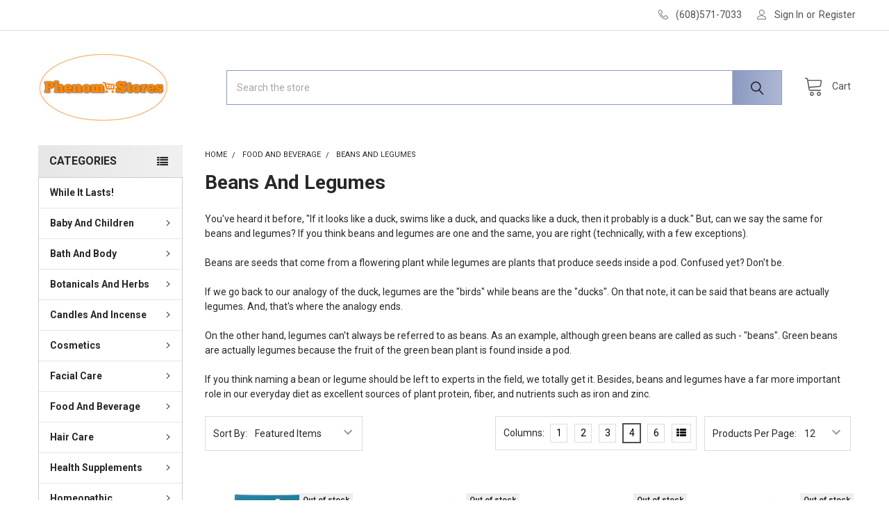

--- FILE ---
content_type: text/html; charset=UTF-8
request_url: https://phenomstores.com/food-and-beverage/beans-and-legumes/?price_min=57&price_max=112&sort=featured
body_size: 36074
content:


    <!DOCTYPE html>
<html class="no-js" lang="en">
        <head>
        <title>Food And Beverage - Beans And Legumes - Page 1 - Phenom Stores</title>
        <link rel="dns-prefetch preconnect" href="https://cdn11.bigcommerce.com/s-l8jlgxub4s" crossorigin><link rel="dns-prefetch preconnect" href="https://fonts.googleapis.com/" crossorigin><link rel="dns-prefetch preconnect" href="https://fonts.gstatic.com/" crossorigin>
        <meta name="google-site-verification" content="R3vrU7_YILC66V9-20zMyrbR1SQ2mvoJyx-b46K7SIY" />
        <meta name="keywords" content="fitness, health, vitamin, weight loss, diet, supplement, nutrition, coffee, food and drink, groceries, beauty supplies"><link rel='canonical' href='https://phenomstores.com/food-and-beverage/beans-and-legumes/' /><meta name='platform' content='bigcommerce.stencil' />
        
                <link rel="next" href="https://phenomstores.com/food-and-beverage/beans-and-legumes/?price_min=57&amp;price_max=112&amp;page=2">


        <link href="https://cdn11.bigcommerce.com/s-l8jlgxub4s/product_images/PS-favicon.png?t=1537673632" rel="shortcut icon">
        <meta name="viewport" content="width=device-width, initial-scale=1, maximum-scale=1">

        <script>
            document.documentElement.className = document.documentElement.className.replace('no-js', 'js');
        </script>

        <script>
    function browserSupportsAllFeatures() {
        return window.Promise
            && window.fetch
            && window.URL
            && window.URLSearchParams
            && window.WeakMap
            // object-fit support
            && ('objectFit' in document.documentElement.style);
    }

    function loadScript(src) {
        var js = document.createElement('script');
        js.src = src;
        js.onerror = function () {
            console.error('Failed to load polyfill script ' + src);
        };
        document.head.appendChild(js);
    }

    if (!browserSupportsAllFeatures()) {
        loadScript('https://cdn11.bigcommerce.com/s-l8jlgxub4s/stencil/567c0ea0-d834-013b-1b4e-26744b75d744/e/949ddb90-e02f-013b-e10d-5e4ed97caa2c/dist/theme-bundle.polyfills.js');
    }
</script>
        <script>window.consentManagerTranslations = `{"locale":"en","locales":{"consent_manager.data_collection_warning":"en","consent_manager.accept_all_cookies":"en","consent_manager.gdpr_settings":"en","consent_manager.data_collection_preferences":"en","consent_manager.manage_data_collection_preferences":"en","consent_manager.use_data_by_cookies":"en","consent_manager.data_categories_table":"en","consent_manager.allow":"en","consent_manager.accept":"en","consent_manager.deny":"en","consent_manager.dismiss":"en","consent_manager.reject_all":"en","consent_manager.category":"en","consent_manager.purpose":"en","consent_manager.functional_category":"en","consent_manager.functional_purpose":"en","consent_manager.analytics_category":"en","consent_manager.analytics_purpose":"en","consent_manager.targeting_category":"en","consent_manager.advertising_category":"en","consent_manager.advertising_purpose":"en","consent_manager.essential_category":"en","consent_manager.esential_purpose":"en","consent_manager.yes":"en","consent_manager.no":"en","consent_manager.not_available":"en","consent_manager.cancel":"en","consent_manager.save":"en","consent_manager.back_to_preferences":"en","consent_manager.close_without_changes":"en","consent_manager.unsaved_changes":"en","consent_manager.by_using":"en","consent_manager.agree_on_data_collection":"en","consent_manager.change_preferences":"en","consent_manager.cancel_dialog_title":"en","consent_manager.privacy_policy":"en","consent_manager.allow_category_tracking":"en","consent_manager.disallow_category_tracking":"en"},"translations":{"consent_manager.data_collection_warning":"We use cookies (and other similar technologies) to collect data to improve your shopping experience.","consent_manager.accept_all_cookies":"Accept All Cookies","consent_manager.gdpr_settings":"Settings","consent_manager.data_collection_preferences":"Website Data Collection Preferences","consent_manager.manage_data_collection_preferences":"Manage Website Data Collection Preferences","consent_manager.use_data_by_cookies":" uses data collected by cookies and JavaScript libraries to improve your shopping experience.","consent_manager.data_categories_table":"The table below outlines how we use this data by category. To opt out of a category of data collection, select 'No' and save your preferences.","consent_manager.allow":"Allow","consent_manager.accept":"Accept","consent_manager.deny":"Deny","consent_manager.dismiss":"Dismiss","consent_manager.reject_all":"Reject all","consent_manager.category":"Category","consent_manager.purpose":"Purpose","consent_manager.functional_category":"Functional","consent_manager.functional_purpose":"Enables enhanced functionality, such as videos and live chat. If you do not allow these, then some or all of these functions may not work properly.","consent_manager.analytics_category":"Analytics","consent_manager.analytics_purpose":"Provide statistical information on site usage, e.g., web analytics so we can improve this website over time.","consent_manager.targeting_category":"Targeting","consent_manager.advertising_category":"Advertising","consent_manager.advertising_purpose":"Used to create profiles or personalize content to enhance your shopping experience.","consent_manager.essential_category":"Essential","consent_manager.esential_purpose":"Essential for the site and any requested services to work, but do not perform any additional or secondary function.","consent_manager.yes":"Yes","consent_manager.no":"No","consent_manager.not_available":"N/A","consent_manager.cancel":"Cancel","consent_manager.save":"Save","consent_manager.back_to_preferences":"Back to Preferences","consent_manager.close_without_changes":"You have unsaved changes to your data collection preferences. Are you sure you want to close without saving?","consent_manager.unsaved_changes":"You have unsaved changes","consent_manager.by_using":"By using our website, you're agreeing to our","consent_manager.agree_on_data_collection":"By using our website, you're agreeing to the collection of data as described in our ","consent_manager.change_preferences":"You can change your preferences at any time","consent_manager.cancel_dialog_title":"Are you sure you want to cancel?","consent_manager.privacy_policy":"Privacy Policy","consent_manager.allow_category_tracking":"Allow [CATEGORY_NAME] tracking","consent_manager.disallow_category_tracking":"Disallow [CATEGORY_NAME] tracking"}}`;</script>
        
        <script>
            window.lazySizesConfig = window.lazySizesConfig || {};
            window.lazySizesConfig.loadMode = 1;
        </script>
        <script async src="https://cdn11.bigcommerce.com/s-l8jlgxub4s/stencil/567c0ea0-d834-013b-1b4e-26744b75d744/e/949ddb90-e02f-013b-e10d-5e4ed97caa2c/dist/theme-bundle.head_async.js"></script>

            <script>
                (function() {
                    var el = document.createElement('head');
                    el.innerHTML = '<link href="https://fonts.googleapis.com/css?family=Roboto:700,400,400i,500,500i,700i&display=swap" rel="stylesheet">'.replace('rel="stylesheet"', 'rel="preload" as="style" onload="this.onload=null;this.rel=\'stylesheet\'"');
                    el.children && el.children[0] && document.head.appendChild(el.children[0]);
                })();
            </script>
            <noscript><link href="https://fonts.googleapis.com/css?family=Roboto:700,400,400i,500,500i,700i&display=swap" rel="stylesheet"></noscript>

            <link data-stencil-stylesheet href="https://cdn11.bigcommerce.com/s-l8jlgxub4s/stencil/567c0ea0-d834-013b-1b4e-26744b75d744/e/949ddb90-e02f-013b-e10d-5e4ed97caa2c/css/theme-57efd550-a60a-013e-8e67-026a96baac6b.css" rel="stylesheet">

            <script>
                window.lazySizesConfig.loadHidden = false;
                window.lazySizesConfig.expand = 0;
            </script>
            <script>!function(n){"use strict";n.loadCSS||(n.loadCSS=function(){});var o=loadCSS.relpreload={};if(o.support=function(){var e;try{e=n.document.createElement("link").relList.supports("preload")}catch(t){e=!1}return function(){return e}}(),o.bindMediaToggle=function(t){var e=t.media||"all";function a(){t.addEventListener?t.removeEventListener("load",a):t.attachEvent&&t.detachEvent("onload",a),t.setAttribute("onload",null),t.media=e}t.addEventListener?t.addEventListener("load",a):t.attachEvent&&t.attachEvent("onload",a),setTimeout(function(){t.rel="stylesheet",t.media="only x"}),setTimeout(a,3e3)},o.poly=function(){if(!o.support())for(var t=n.document.getElementsByTagName("link"),e=0;e<t.length;e++){var a=t[e];"preload"!==a.rel||"style"!==a.getAttribute("as")||a.getAttribute("data-loadcss")||(a.setAttribute("data-loadcss",!0),o.bindMediaToggle(a))}},!o.support()){o.poly();var t=n.setInterval(o.poly,500);n.addEventListener?n.addEventListener("load",function(){o.poly(),n.clearInterval(t)}):n.attachEvent&&n.attachEvent("onload",function(){o.poly(),n.clearInterval(t)})}"undefined"!=typeof exports?exports.loadCSS=loadCSS:n.loadCSS=loadCSS}("undefined"!=typeof global?global:this);</script>                <!-- Start Tracking Code for analytics_facebook -->

<script>
!function(f,b,e,v,n,t,s){if(f.fbq)return;n=f.fbq=function(){n.callMethod?n.callMethod.apply(n,arguments):n.queue.push(arguments)};if(!f._fbq)f._fbq=n;n.push=n;n.loaded=!0;n.version='2.0';n.queue=[];t=b.createElement(e);t.async=!0;t.src=v;s=b.getElementsByTagName(e)[0];s.parentNode.insertBefore(t,s)}(window,document,'script','https://connect.facebook.net/en_US/fbevents.js');

fbq('set', 'autoConfig', 'false', '1527831897331837');
fbq('dataProcessingOptions', ['LDU'], 0, 0);
fbq('init', '1527831897331837', {"external_id":"d72d91aa-1cf8-4dba-8a8b-44c8f18a368a"});
fbq('set', 'agent', 'bigcommerce', '1527831897331837');

function trackEvents() {
    var pathName = window.location.pathname;

    fbq('track', 'PageView', {}, "");

    // Search events start -- only fire if the shopper lands on the /search.php page
    if (pathName.indexOf('/search.php') === 0 && getUrlParameter('search_query')) {
        fbq('track', 'Search', {
            content_type: 'product_group',
            content_ids: [],
            search_string: getUrlParameter('search_query')
        });
    }
    // Search events end

    // Wishlist events start -- only fire if the shopper attempts to add an item to their wishlist
    if (pathName.indexOf('/wishlist.php') === 0 && getUrlParameter('added_product_id')) {
        fbq('track', 'AddToWishlist', {
            content_type: 'product_group',
            content_ids: []
        });
    }
    // Wishlist events end

    // Lead events start -- only fire if the shopper subscribes to newsletter
    if (pathName.indexOf('/subscribe.php') === 0 && getUrlParameter('result') === 'success') {
        fbq('track', 'Lead', {});
    }
    // Lead events end

    // Registration events start -- only fire if the shopper registers an account
    if (pathName.indexOf('/login.php') === 0 && getUrlParameter('action') === 'account_created') {
        fbq('track', 'CompleteRegistration', {}, "");
    }
    // Registration events end

    

    function getUrlParameter(name) {
        var cleanName = name.replace(/[\[]/, '\[').replace(/[\]]/, '\]');
        var regex = new RegExp('[\?&]' + cleanName + '=([^&#]*)');
        var results = regex.exec(window.location.search);
        return results === null ? '' : decodeURIComponent(results[1].replace(/\+/g, ' '));
    }
}

if (window.addEventListener) {
    window.addEventListener("load", trackEvents, false)
}
</script>
<noscript><img height="1" width="1" style="display:none" alt="null" src="https://www.facebook.com/tr?id=1527831897331837&ev=PageView&noscript=1&a=plbigcommerce1.2&eid="/></noscript>

<!-- End Tracking Code for analytics_facebook -->

<!-- Start Tracking Code for analytics_googleanalytics -->

<!-- Global site tag (gtag.js) - Google Analytics -->
<script async src="https://www.googletagmanager.com/gtag/js?id=G-YTZNXCE9YD"></script>
<script>
  window.dataLayer = window.dataLayer || [];
  function gtag(){dataLayer.push(arguments);}
  gtag('js', new Date());

  gtag('config', 'G-YTZNXCE9YD');
</script>

<!-- End Tracking Code for analytics_googleanalytics -->

<!-- Start Tracking Code for analytics_googleanalytics4 -->

<script data-cfasync="false" src="https://cdn11.bigcommerce.com/shared/js/google_analytics4_bodl_subscribers-358423becf5d870b8b603a81de597c10f6bc7699.js" integrity="sha256-gtOfJ3Avc1pEE/hx6SKj/96cca7JvfqllWA9FTQJyfI=" crossorigin="anonymous"></script>
<script data-cfasync="false">
  (function () {
    window.dataLayer = window.dataLayer || [];

    function gtag(){
        dataLayer.push(arguments);
    }

    function initGA4(event) {
         function setupGtag() {
            function configureGtag() {
                gtag('js', new Date());
                gtag('set', 'developer_id.dMjk3Nj', true);
                gtag('config', 'G-YTZNXCE9YD');
            }

            var script = document.createElement('script');

            script.src = 'https://www.googletagmanager.com/gtag/js?id=G-YTZNXCE9YD';
            script.async = true;
            script.onload = configureGtag;

            document.head.appendChild(script);
        }

        setupGtag();

        if (typeof subscribeOnBodlEvents === 'function') {
            subscribeOnBodlEvents('G-YTZNXCE9YD', false);
        }

        window.removeEventListener(event.type, initGA4);
    }

    

    var eventName = document.readyState === 'complete' ? 'consentScriptsLoaded' : 'DOMContentLoaded';
    window.addEventListener(eventName, initGA4, false);
  })()
</script>

<!-- End Tracking Code for analytics_googleanalytics4 -->

<!-- Start Tracking Code for analytics_siteverification -->

<meta name="google-site-verification" content="R3vrU7_YILC66V9-20zMyrbR1SQ2mvoJyx-b46K7SIY" />

<!-- End Tracking Code for analytics_siteverification -->


<script type="text/javascript" src="https://checkout-sdk.bigcommerce.com/v1/loader.js" defer ></script>
<script type="text/javascript">
fbq('track', 'ViewCategory', {"content_ids":["118387","116790","116789","116788","116621","116620","116619","116618","116454","116453","116452","116451"],"content_type":"product_group","content_category":"Beans And Legumes"});
</script>
<script type="text/javascript">
var BCData = {};
</script>
<script type="text/javascript">
</script>

 <script data-cfasync="false" src="https://microapps.bigcommerce.com/bodl-events/1.9.4/index.js" integrity="sha256-Y0tDj1qsyiKBRibKllwV0ZJ1aFlGYaHHGl/oUFoXJ7Y=" nonce="" crossorigin="anonymous"></script>
 <script data-cfasync="false" nonce="">

 (function() {
    function decodeBase64(base64) {
       const text = atob(base64);
       const length = text.length;
       const bytes = new Uint8Array(length);
       for (let i = 0; i < length; i++) {
          bytes[i] = text.charCodeAt(i);
       }
       const decoder = new TextDecoder();
       return decoder.decode(bytes);
    }
    window.bodl = JSON.parse(decodeBase64("[base64]"));
 })()

 </script>

<script nonce="">
(function () {
    var xmlHttp = new XMLHttpRequest();

    xmlHttp.open('POST', 'https://bes.gcp.data.bigcommerce.com/nobot');
    xmlHttp.setRequestHeader('Content-Type', 'application/json');
    xmlHttp.send('{"store_id":"999856466","timezone_offset":"-5.0","timestamp":"2026-01-28T06:00:56.46569300Z","visit_id":"c0b7767e-d0a8-4583-85a7-d3172f009622","channel_id":1}');
})();
</script>



        <!-- snippet location htmlhead -->

         
    </head>
    <body class="csscolumns papaSupermarket-layout--left-sidebar 
        papaSupermarket-style--default
        papaSupermarket-pageType--category 
        papaSupermarket-page--pages-category 
        emthemesModez-productUniform
        papaSupermarket--hideContentNav
        papaSupermarket--showAllCategoriesMenu
        
        
        
        
        
        
        " id="topOfPage">

        <!-- Facebook SDK -->
        <div id="fb-root"></div>
        <script async defer crossorigin="anonymous" src="https://connect.facebook.net/en_US/sdk.js#xfbml=1&version=v7.0&appId=378187145615477&autoLogAppEvents=1" nonce="VinhY3Lb"></script>

        <!-- snippet location header -->
        <svg data-src="https://cdn11.bigcommerce.com/s-l8jlgxub4s/stencil/567c0ea0-d834-013b-1b4e-26744b75d744/e/949ddb90-e02f-013b-e10d-5e4ed97caa2c/img/icon-sprite.svg" class="icons-svg-sprite"></svg>

        <header class="header" role="banner" >
    <a href="#" class="mobileMenu-toggle" data-mobile-menu-toggle="menu">
        <span class="mobileMenu-toggleIcon">Toggle menu</span>
    </a>

    <div class="emthemesModez-header-topSection">
        <div class="container">
            <nav class="navUser navUser--storeInfo">
    <ul class="navUser-section">
        <li class="navUser-item">
            <div data-emthemesmodez-remote-banner="emthemesModezBannersBlockTopHeaderBanner01"></div>
        </li>
    </ul>
</nav>

<nav class="navUser">


        
    <ul class="navUser-section">
        

        <li class="navUser-item">
            <a class="navUser-action" href="tel:(608)571-7033">
                <span class="navUser-item-icon emthemesModez-icon-linear-phone-handset"></span>
                <span>(608)571-7033</span>
            </a>
        </li>

        <li class="navUser-item navUser-item--account">
                <a class="navUser-action" href="/login.php">
                    <span class="navUser-item-icon navUser-item-loginIcon emthemesModez-icon-linear-user"></span>
                    <span class="navUser-item-loginLabel">Sign In</span>
                </a>
                    <span class="navUser-or">or</span> <a class="navUser-action" href="/login.php?action=create_account">Register</a>
        </li>
    </ul>
</nav>        </div>
    </div>

    <div class="emthemesModez-header-userSection emthemesModez-header-userSection--logo-left">
        <div class="container">
            <nav class="navUser">
    
    <ul class="navUser-section navUser-section--alt">


        

        <li class="navUser-item navUser-item--compare">
            <a class="navUser-action navUser-action--compare" href="/compare" data-compare-nav>Compare <span class="countPill countPill--positive countPill--alt"></span></a>
        </li>
        

        <li class="navUser-item navUser-item--recentlyViewed">
            <a class="navUser-action navUser-action--recentlyViewed" href="#recently-viewed" data-dropdown="recently-viewed-dropdown" data-options="align:right" title="Recently Viewed" style="display:none">
                <span class="navUser-item-icon navUser-item-recentlyViewedIcon"><svg class="icon"><use href="#icon-recent-list" /></svg></span>
                <span class="navUser-item-recentlyViewedLabel"><span class='firstword'>Recently </span>Viewed</span>
            </a>
            <div class="dropdown-menu" id="recently-viewed-dropdown" data-dropdown-content aria-hidden="true"></div>
        </li>

        <li class="navUser-item navUser-item--cart">

            <a
                class="navUser-action navUser-action--cart"
                data-cart-preview
                data-dropdown="cart-preview-dropdown"
                data-options="align:right"
                href="/cart.php"
                title="Cart">
                <span class="navUser-item-icon navUser-item-cartIcon"><svg class="icon"><use href="#icon-cart" /></svg></span>
                <span class="navUser-item-cartLabel">Cart</span> <span class="countPill cart-quantity"></span>
            </a>

            <div class="dropdown-menu" id="cart-preview-dropdown" data-dropdown-content aria-hidden="true"></div>
        </li>
    </ul>
</nav>

                <div class="header-logo header-logo--left">
                    <a href="https://phenomstores.com/" data-instantload='{"page":"home"}'>
            <div class="header-logo-image-container">
                <img class="header-logo-image" src="https://cdn11.bigcommerce.com/s-l8jlgxub4s/images/stencil/250x100/phenomstores3_1519951131__25844.original.png" srcset="https://cdn11.bigcommerce.com/s-l8jlgxub4s/images/stencil/250x100/phenomstores3_1519951131__25844.original.png 1x, https://cdn11.bigcommerce.com/s-l8jlgxub4s/images/stencil/500w/phenomstores3_1519951131__25844.original.png 2x" alt="Phenom Stores" title="Phenom Stores">
            </div>
</a>
                </div>

            <div class="emthemesModez-quickSearch" data-prevent-quick-search-close>
    <!-- snippet location forms_search -->
    <form class="form" action="/search.php">
        <fieldset class="form-fieldset">
            <div class="form-field">
                <label class="is-srOnly" for="search_query">Search</label>
                <div class="form-prefixPostfix wrap">
                    <input class="form-input" data-search-quick name="search_query" id="search_query" data-error-message="Search field cannot be empty." placeholder="Search the store" autocomplete="off">
                    <input type="submit" class="button button--primary form-prefixPostfix-button--postfix" value="Search" />
                </div>
            </div>
        </fieldset>
    </form>
</div>        </div>
    </div>

    <div class="navPages-container" id="menu" data-menu>
        <div class="container">
            <nav class="navPages">

        <div class="emthemesModez-navPages-verticalCategories-container">
            <a class="navPages-action has-subMenu" data-collapsible="emthemesModez-verticalCategories"
                data-collapsible-disabled-breakpoint="medium"
                data-collapsible-disabled-state="open"
                data-collapsible-enabled-state="closed">Categories</a>
            <div class="emthemesModez-verticalCategories " id="emthemesModez-verticalCategories" data-emthemesmodez-fix-height="emthemesModez-section1-container" aria-hidden="true">
                <ul class="navPages-list navPages-list--categories">

                            <li class="navPages-item">
                                <a class="navPages-action" href="https://phenomstores.com/while-it-lasts/" data-instantload >While It Lasts!</a>
                            </li>
                            <li class="navPages-item">
                                <a class="navPages-action has-subMenu " href="https://phenomstores.com/baby-and-children/"
    data-instantload
    
    data-collapsible="navPages-64"
    data-collapsible-disabled-breakpoint="medium"
    data-collapsible-disabled-state="open"
    data-collapsible-enabled-state="closed">
    Baby And Children <i class="icon navPages-action-moreIcon" aria-hidden="true"><svg><use href="#icon-chevron-down" /></svg></i>
</a>
<div class="navPage-subMenu
    " id="navPages-64" aria-hidden="true" tabindex="-1">
    <ul class="navPage-subMenu-list">
        <li class="navPage-subMenu-item">
            <a class="navPage-subMenu-action navPages-action" href="https://phenomstores.com/baby-and-children/" data-instantload>All Baby And Children</a>
        </li>
            <li class="navPage-subMenu-item">
                    <a class="navPage-subMenu-action navPages-action" href="https://phenomstores.com/baby-and-children/baby-bath-and-shampoo/" data-instantload >Baby Bath And Shampoo</a>
            </li>
            <li class="navPage-subMenu-item">
                    <a class="navPage-subMenu-action navPages-action" href="https://phenomstores.com/baby-and-children/baby-lotion-and-oil/" data-instantload >Baby Lotion And Oil</a>
            </li>
            <li class="navPage-subMenu-item">
                    <a class="navPage-subMenu-action navPages-action" href="https://phenomstores.com/baby-and-children/baby-skin-and-sun/" data-instantload >Baby Skin And Sun</a>
            </li>
            <li class="navPage-subMenu-item">
                    <a class="navPage-subMenu-action navPages-action" href="https://phenomstores.com/baby-and-children/bottles-and-cups/" data-instantload >Bottles And Cups</a>
            </li>
            <li class="navPage-subMenu-item">
                    <a class="navPage-subMenu-action navPages-action" href="https://phenomstores.com/baby-and-children/bowls-and-utensils/" data-instantload >Bowls And Utensils</a>
            </li>
            <li class="navPage-subMenu-item">
                    <a class="navPage-subMenu-action navPages-action" href="https://phenomstores.com/baby-and-children/childrens-health/" data-instantload >Children&#x27;s Health</a>
            </li>
            <li class="navPage-subMenu-item">
                    <a class="navPage-subMenu-action navPages-action" href="https://phenomstores.com/baby-and-children/childrens-homeopathic/" data-instantload >Children&#x27;s Homeopathic</a>
            </li>
            <li class="navPage-subMenu-item">
                    <a class="navPage-subMenu-action navPages-action" href="https://phenomstores.com/baby-and-children/childrens-vitamins/" data-instantload >Children&#x27;s Vitamins</a>
            </li>
            <li class="navPage-subMenu-item">
                    <a class="navPage-subMenu-action navPages-action" href="https://phenomstores.com/baby-and-children/clothing-and-accessories/" data-instantload >Clothing And Accessories</a>
            </li>
            <li class="navPage-subMenu-item">
                    <a class="navPage-subMenu-action navPages-action" href="https://phenomstores.com/baby-and-children/diapers-and-wipes/" data-instantload >Diapers And Wipes</a>
            </li>
            <li class="navPage-subMenu-item">
                    <a class="navPage-subMenu-action navPages-action" href="https://phenomstores.com/baby-and-children/food-and-formula/" data-instantload >Food And Formula</a>
            </li>
            <li class="navPage-subMenu-item">
                    <a class="navPage-subMenu-action navPages-action" href="https://phenomstores.com/baby-and-children/lice-treatments/" data-instantload >Lice Treatments</a>
            </li>
            <li class="navPage-subMenu-item">
                    <a class="navPage-subMenu-action navPages-action" href="https://phenomstores.com/baby-and-children/maternity-care/" data-instantload >Maternity Care</a>
            </li>
            <li class="navPage-subMenu-item">
                    <a class="navPage-subMenu-action navPages-action" href="https://phenomstores.com/baby-and-children/nursery-cleaning/" data-instantload >Nursery Cleaning</a>
            </li>
            <li class="navPage-subMenu-item">
                    <a class="navPage-subMenu-action navPages-action" href="https://phenomstores.com/baby-and-children/oral-care/" data-instantload >Oral Care</a>
            </li>
            <li class="navPage-subMenu-item">
                    <a class="navPage-subMenu-action navPages-action" href="https://phenomstores.com/baby-and-children/toys/" data-instantload >Toys</a>
            </li>
    </ul>
</div>
                            </li>
                            <li class="navPages-item">
                                <a class="navPages-action has-subMenu " href="https://phenomstores.com/bath-and-body/"
    data-instantload
    
    data-collapsible="navPages-39"
    data-collapsible-disabled-breakpoint="medium"
    data-collapsible-disabled-state="open"
    data-collapsible-enabled-state="closed">
    Bath And Body <i class="icon navPages-action-moreIcon" aria-hidden="true"><svg><use href="#icon-chevron-down" /></svg></i>
</a>
<div class="navPage-subMenu
    " id="navPages-39" aria-hidden="true" tabindex="-1">
    <ul class="navPage-subMenu-list">
        <li class="navPage-subMenu-item">
            <a class="navPage-subMenu-action navPages-action" href="https://phenomstores.com/bath-and-body/" data-instantload>All Bath And Body</a>
        </li>
            <li class="navPage-subMenu-item">
                    <a class="navPage-subMenu-action navPages-action" href="https://phenomstores.com/bath-and-body/bar-soap/" data-instantload >Bar Soap</a>
            </li>
            <li class="navPage-subMenu-item">
                    <a class="navPage-subMenu-action navPages-action" href="https://phenomstores.com/bath-and-body/bath-accessories/" data-instantload >Bath Accessories</a>
            </li>
            <li class="navPage-subMenu-item">
                    <a class="navPage-subMenu-action navPages-action" href="https://phenomstores.com/bath-and-body/body-and-massage-oils/" data-instantload >Body And Massage Oils</a>
            </li>
            <li class="navPage-subMenu-item">
                    <a class="navPage-subMenu-action navPages-action" href="https://phenomstores.com/bath-and-body/body-scrub/" data-instantload >Body Scrub</a>
            </li>
            <li class="navPage-subMenu-item">
                    <a class="navPage-subMenu-action navPages-action" href="https://phenomstores.com/bath-and-body/body-wash/" data-instantload >Body Wash</a>
            </li>
            <li class="navPage-subMenu-item">
                    <a class="navPage-subMenu-action navPages-action" href="https://phenomstores.com/bath-and-body/bubble-bath-and-soaks/" data-instantload >Bubble Bath And Soaks</a>
            </li>
            <li class="navPage-subMenu-item">
                    <a class="navPage-subMenu-action navPages-action" href="https://phenomstores.com/bath-and-body/fragrance/" data-instantload >Fragrance</a>
            </li>
            <li class="navPage-subMenu-item">
                    <a class="navPage-subMenu-action navPages-action" href="https://phenomstores.com/bath-and-body/gloves-and-socks/" data-instantload >Gloves And Socks</a>
            </li>
            <li class="navPage-subMenu-item">
                    <a class="navPage-subMenu-action navPages-action" href="https://phenomstores.com/bath-and-body/hand-and-body-lotion/" data-instantload >Hand And Body Lotion</a>
            </li>
            <li class="navPage-subMenu-item">
                    <a class="navPage-subMenu-action navPages-action" href="https://phenomstores.com/bath-and-body/liquid-hand-soap/" data-instantload >Liquid Hand Soap</a>
            </li>
            <li class="navPage-subMenu-item">
                    <a class="navPage-subMenu-action navPages-action" href="https://phenomstores.com/bath-and-body/shea-butter/" data-instantload >Shea Butter</a>
            </li>
            <li class="navPage-subMenu-item">
                    <a class="navPage-subMenu-action navPages-action" href="https://phenomstores.com/bath-and-body/undefined/" data-instantload >Everything Else</a>
            </li>
    </ul>
</div>
                            </li>
                            <li class="navPages-item">
                                <a class="navPages-action has-subMenu " href="https://phenomstores.com/botanicals-and-herbs/"
    data-instantload
    
    data-collapsible="navPages-59"
    data-collapsible-disabled-breakpoint="medium"
    data-collapsible-disabled-state="open"
    data-collapsible-enabled-state="closed">
    Botanicals And Herbs <i class="icon navPages-action-moreIcon" aria-hidden="true"><svg><use href="#icon-chevron-down" /></svg></i>
</a>
<div class="navPage-subMenu
    " id="navPages-59" aria-hidden="true" tabindex="-1">
    <ul class="navPage-subMenu-list">
        <li class="navPage-subMenu-item">
            <a class="navPage-subMenu-action navPages-action" href="https://phenomstores.com/botanicals-and-herbs/" data-instantload>All Botanicals And Herbs</a>
        </li>
            <li class="navPage-subMenu-item">
                    <a class="navPage-subMenu-action navPages-action" href="https://phenomstores.com/botanicals-and-herbs/aromatherapy/" data-instantload >Aromatherapy</a>
            </li>
            <li class="navPage-subMenu-item">
                    <a class="navPage-subMenu-action navPages-action" href="https://phenomstores.com/botanicals-and-herbs/botanical-extracts/" data-instantload >Botanical Extracts</a>
            </li>
            <li class="navPage-subMenu-item">
                    <a class="navPage-subMenu-action navPages-action" href="https://phenomstores.com/botanicals-and-herbs/botanical-oils/" data-instantload >Botanical Oils</a>
            </li>
            <li class="navPage-subMenu-item">
                    <a class="navPage-subMenu-action navPages-action" href="https://phenomstores.com/botanicals-and-herbs/carrier-oils/" data-instantload >Carrier Oils</a>
            </li>
            <li class="navPage-subMenu-item">
                    <a class="navPage-subMenu-action navPages-action" href="https://phenomstores.com/botanicals-and-herbs/dried-herbs/" data-instantload >Dried Herbs</a>
            </li>
            <li class="navPage-subMenu-item">
                    <a class="navPage-subMenu-action navPages-action" href="https://phenomstores.com/botanicals-and-herbs/essential-oils/" data-instantload >Essential Oils</a>
            </li>
            <li class="navPage-subMenu-item">
                    <a class="navPage-subMenu-action navPages-action" href="https://phenomstores.com/botanicals-and-herbs/herbal-supplements/" data-instantload >Herbal Supplements</a>
            </li>
            <li class="navPage-subMenu-item">
                    <a class="navPage-subMenu-action navPages-action" href="https://phenomstores.com/botanicals-and-herbs/juices-and-concentrates/" data-instantload >Juices And Concentrates</a>
            </li>
            <li class="navPage-subMenu-item">
                    <a class="navPage-subMenu-action navPages-action" href="https://phenomstores.com/botanicals-and-herbs/single-herb-supplements/" data-instantload >Single Herb Supplements</a>
            </li>
    </ul>
</div>
                            </li>
                            <li class="navPages-item">
                                <a class="navPages-action has-subMenu " href="https://phenomstores.com/candles-and-incense/"
    data-instantload
    
    data-collapsible="navPages-43"
    data-collapsible-disabled-breakpoint="medium"
    data-collapsible-disabled-state="open"
    data-collapsible-enabled-state="closed">
    Candles And Incense <i class="icon navPages-action-moreIcon" aria-hidden="true"><svg><use href="#icon-chevron-down" /></svg></i>
</a>
<div class="navPage-subMenu
    " id="navPages-43" aria-hidden="true" tabindex="-1">
    <ul class="navPage-subMenu-list">
        <li class="navPage-subMenu-item">
            <a class="navPage-subMenu-action navPages-action" href="https://phenomstores.com/candles-and-incense/" data-instantload>All Candles And Incense</a>
        </li>
            <li class="navPage-subMenu-item">
                    <a class="navPage-subMenu-action navPages-action" href="https://phenomstores.com/candles-and-incense/candle-accessories/" data-instantload >Candle Accessories</a>
            </li>
            <li class="navPage-subMenu-item">
                    <a class="navPage-subMenu-action navPages-action" href="https://phenomstores.com/candles-and-incense/incense/" data-instantload >Incense</a>
            </li>
            <li class="navPage-subMenu-item">
                    <a class="navPage-subMenu-action navPages-action" href="https://phenomstores.com/candles-and-incense/jar-candles/" data-instantload >Jar Candles</a>
            </li>
            <li class="navPage-subMenu-item">
                    <a class="navPage-subMenu-action navPages-action" href="https://phenomstores.com/candles-and-incense/pillar-candles/" data-instantload >Pillar Candles</a>
            </li>
            <li class="navPage-subMenu-item">
                    <a class="navPage-subMenu-action navPages-action" href="https://phenomstores.com/candles-and-incense/taper-candles/" data-instantload >Taper Candles</a>
            </li>
            <li class="navPage-subMenu-item">
                    <a class="navPage-subMenu-action navPages-action" href="https://phenomstores.com/candles-and-incense/tealights/" data-instantload >Tealights</a>
            </li>
            <li class="navPage-subMenu-item">
                    <a class="navPage-subMenu-action navPages-action" href="https://phenomstores.com/candles-and-incense/votive-candles/" data-instantload >Votive Candles</a>
            </li>
    </ul>
</div>
                            </li>
                            <li class="navPages-item">
                                <a class="navPages-action has-subMenu " href="https://phenomstores.com/cosmetics/"
    data-instantload
    
    data-collapsible="navPages-47"
    data-collapsible-disabled-breakpoint="medium"
    data-collapsible-disabled-state="open"
    data-collapsible-enabled-state="closed">
    Cosmetics <i class="icon navPages-action-moreIcon" aria-hidden="true"><svg><use href="#icon-chevron-down" /></svg></i>
</a>
<div class="navPage-subMenu
    " id="navPages-47" aria-hidden="true" tabindex="-1">
    <ul class="navPage-subMenu-list">
        <li class="navPage-subMenu-item">
            <a class="navPage-subMenu-action navPages-action" href="https://phenomstores.com/cosmetics/" data-instantload>All Cosmetics</a>
        </li>
            <li class="navPage-subMenu-item">
                    <a class="navPage-subMenu-action navPages-action" href="https://phenomstores.com/cosmetics/blush-and-powder/" data-instantload >Blush And Powder</a>
            </li>
            <li class="navPage-subMenu-item">
                    <a class="navPage-subMenu-action navPages-action" href="https://phenomstores.com/cosmetics/cosmetic-tools/" data-instantload >Cosmetic Tools</a>
            </li>
            <li class="navPage-subMenu-item">
                    <a class="navPage-subMenu-action navPages-action" href="https://phenomstores.com/cosmetics/eye-liner/" data-instantload >Eye Liner</a>
            </li>
            <li class="navPage-subMenu-item">
                    <a class="navPage-subMenu-action navPages-action" href="https://phenomstores.com/cosmetics/eye-shadow/" data-instantload >Eye Shadow</a>
            </li>
            <li class="navPage-subMenu-item">
                    <a class="navPage-subMenu-action navPages-action" href="https://phenomstores.com/cosmetics/foundation-and-concealer/" data-instantload >Foundation And Concealer</a>
            </li>
            <li class="navPage-subMenu-item">
                    <a class="navPage-subMenu-action navPages-action" href="https://phenomstores.com/cosmetics/lip-liner/" data-instantload >Lip Liner</a>
            </li>
            <li class="navPage-subMenu-item">
                    <a class="navPage-subMenu-action navPages-action" href="https://phenomstores.com/cosmetics/lipstick-and-lip-gloss/" data-instantload >Lipstick And Lip Gloss</a>
            </li>
            <li class="navPage-subMenu-item">
                    <a class="navPage-subMenu-action navPages-action" href="https://phenomstores.com/cosmetics/mascara/" data-instantload >Mascara</a>
            </li>
            <li class="navPage-subMenu-item">
                    <a class="navPage-subMenu-action navPages-action" href="https://phenomstores.com/cosmetics/nail-polish/" data-instantload >Nail Polish</a>
            </li>
            <li class="navPage-subMenu-item">
                    <a class="navPage-subMenu-action navPages-action" href="https://phenomstores.com/cosmetics/undefined/" data-instantload >Everything Else</a>
            </li>
    </ul>
</div>
                            </li>
                            <li class="navPages-item">
                                <a class="navPages-action has-subMenu " href="https://phenomstores.com/facial-care/"
    data-instantload
    
    data-collapsible="navPages-56"
    data-collapsible-disabled-breakpoint="medium"
    data-collapsible-disabled-state="open"
    data-collapsible-enabled-state="closed">
    Facial Care <i class="icon navPages-action-moreIcon" aria-hidden="true"><svg><use href="#icon-chevron-down" /></svg></i>
</a>
<div class="navPage-subMenu
    " id="navPages-56" aria-hidden="true" tabindex="-1">
    <ul class="navPage-subMenu-list">
        <li class="navPage-subMenu-item">
            <a class="navPage-subMenu-action navPages-action" href="https://phenomstores.com/facial-care/" data-instantload>All Facial Care</a>
        </li>
            <li class="navPage-subMenu-item">
                    <a class="navPage-subMenu-action navPages-action" href="https://phenomstores.com/facial-care/cleansers/" data-instantload >Cleansers</a>
            </li>
            <li class="navPage-subMenu-item">
                    <a class="navPage-subMenu-action navPages-action" href="https://phenomstores.com/facial-care/eye-cream/" data-instantload >Eye Cream</a>
            </li>
            <li class="navPage-subMenu-item">
                    <a class="navPage-subMenu-action navPages-action" href="https://phenomstores.com/facial-care/lip-balm/" data-instantload >Lip Balm</a>
            </li>
            <li class="navPage-subMenu-item">
                    <a class="navPage-subMenu-action navPages-action" href="https://phenomstores.com/facial-care/masks-and-toners/" data-instantload >Masks And Toners</a>
            </li>
            <li class="navPage-subMenu-item">
                    <a class="navPage-subMenu-action navPages-action" href="https://phenomstores.com/facial-care/moisturizers/" data-instantload >Moisturizers</a>
            </li>
            <li class="navPage-subMenu-item">
                    <a class="navPage-subMenu-action navPages-action" href="https://phenomstores.com/facial-care/serums/" data-instantload >Serums</a>
            </li>
            <li class="navPage-subMenu-item">
                    <a class="navPage-subMenu-action navPages-action" href="https://phenomstores.com/facial-care/undefined/" data-instantload >Everything Else</a>
            </li>
    </ul>
</div>
                            </li>
                            <li class="navPages-item">
                                <a class="navPages-action has-subMenu " href="https://phenomstores.com/food-and-beverage/"
    data-instantload
    
    data-collapsible="navPages-29"
    data-collapsible-disabled-breakpoint="medium"
    data-collapsible-disabled-state="open"
    data-collapsible-enabled-state="closed">
    Food And Beverage <i class="icon navPages-action-moreIcon" aria-hidden="true"><svg><use href="#icon-chevron-down" /></svg></i>
</a>
<div class="navPage-subMenu
    " id="navPages-29" aria-hidden="true" tabindex="-1">
    <ul class="navPage-subMenu-list">
        <li class="navPage-subMenu-item">
            <a class="navPage-subMenu-action navPages-action" href="https://phenomstores.com/food-and-beverage/" data-instantload>All Food And Beverage</a>
        </li>
            <li class="navPage-subMenu-item">
                    <a class="navPage-subMenu-action navPages-action" href="https://phenomstores.com/food-and-beverage/apple-sauce-and-fruit-squeeze/" data-instantload >Apple Sauce and Fruit Squeeze</a>
            </li>
            <li class="navPage-subMenu-item">
                    <a class="navPage-subMenu-action navPages-action" href="https://phenomstores.com/food-and-beverage/aseptic-milk/" data-instantload >Aseptic Milk</a>
            </li>
            <li class="navPage-subMenu-item">
                    <a
                        class="navPage-subMenu-action navPages-action has-subMenu"
                        href="https://phenomstores.com/food-and-beverage/baking-and-cake-decorating/"
                        data-instantload
                        
                        data-collapsible="navPages-89"
                        data-collapsible-disabled-breakpoint="medium"
                        data-collapsible-disabled-state="open"
                        data-collapsible-enabled-state="closed">
                        Baking And Cake Decorating <i class="icon navPages-action-moreIcon" aria-hidden="true"><svg><use href="#icon-chevron-down" /></svg></i>
                    </a>
                    <ul class="navPage-childList" id="navPages-89">
                        <li class="navPage-childList-item">
                            <a class="navPage-childList-action navPages-action" href="https://phenomstores.com/food-and-beverage/baking-and-cake-decorating/" data-instantload>All Baking And Cake Decorating</a>
                        </li>
                        <li class="navPage-childList-item">
                                <a class="navPage-childList-action navPages-action" data-instantload href="https://phenomstores.com/food-and-beverage/baking-and-cake-decorating/baking-powder/" >Baking Powder</a>
                        </li>
                        <li class="navPage-childList-item">
                                <a class="navPage-childList-action navPages-action" data-instantload href="https://phenomstores.com/food-and-beverage/baking-and-cake-decorating/cocoa-powder/" >Cocoa Powder</a>
                        </li>
                        <li class="navPage-childList-item">
                                <a class="navPage-childList-action navPages-action" data-instantload href="https://phenomstores.com/food-and-beverage/baking-mixes/flour/" >Flour</a>
                        </li>
                        <li class="navPage-childList-item">
                                <a class="navPage-childList-action navPages-action" data-instantload href="https://phenomstores.com/food-and-beverage/baking-mixes/sugar/" >Sugar</a>
                        </li>
                    </ul>
            </li>
            <li class="navPage-subMenu-item">
                    <a
                        class="navPage-subMenu-action navPages-action has-subMenu"
                        href="https://phenomstores.com/food-and-beverage/baking-mixes/"
                        data-instantload
                        
                        data-collapsible="navPages-1147"
                        data-collapsible-disabled-breakpoint="medium"
                        data-collapsible-disabled-state="open"
                        data-collapsible-enabled-state="closed">
                        Baking Mixes <i class="icon navPages-action-moreIcon" aria-hidden="true"><svg><use href="#icon-chevron-down" /></svg></i>
                    </a>
                    <ul class="navPage-childList" id="navPages-1147">
                        <li class="navPage-childList-item">
                            <a class="navPage-childList-action navPages-action" href="https://phenomstores.com/food-and-beverage/baking-mixes/" data-instantload>All Baking Mixes</a>
                        </li>
                        <li class="navPage-childList-item">
                                <a class="navPage-childList-action navPages-action" data-instantload href="https://phenomstores.com/food-and-beverage/baking-mixes/brownie-mix/" >Brownie</a>
                        </li>
                        <li class="navPage-childList-item">
                                <a class="navPage-childList-action navPages-action" data-instantload href="https://phenomstores.com/food-and-beverage/baking-mixes/pancake-waffle/" >Pancake &amp; Waffle</a>
                        </li>
                    </ul>
            </li>
            <li class="navPage-subMenu-item">
                    <a class="navPage-subMenu-action navPages-action" href="https://phenomstores.com/food-and-beverage/beans-and-legumes/" data-instantload >Beans And Legumes</a>
            </li>
            <li class="navPage-subMenu-item">
                    <a
                        class="navPage-subMenu-action navPages-action has-subMenu"
                        href="https://phenomstores.com/food-and-beverage/beverage-mixes/"
                        data-instantload
                        
                        data-collapsible="navPages-109"
                        data-collapsible-disabled-breakpoint="medium"
                        data-collapsible-disabled-state="open"
                        data-collapsible-enabled-state="closed">
                        Beverage Mixes <i class="icon navPages-action-moreIcon" aria-hidden="true"><svg><use href="#icon-chevron-down" /></svg></i>
                    </a>
                    <ul class="navPage-childList" id="navPages-109">
                        <li class="navPage-childList-item">
                            <a class="navPage-childList-action navPages-action" href="https://phenomstores.com/food-and-beverage/beverage-mixes/" data-instantload>All Beverage Mixes</a>
                        </li>
                        <li class="navPage-childList-item">
                                <a class="navPage-childList-action navPages-action" data-instantload href="https://phenomstores.com/food-and-beverage/beverage-mixes/cocktail/" >Cocktail</a>
                        </li>
                    </ul>
            </li>
            <li class="navPage-subMenu-item">
                    <a class="navPage-subMenu-action navPages-action" href="https://phenomstores.com/food-and-beverage/beverages/" data-instantload >Beverages</a>
            </li>
            <li class="navPage-subMenu-item">
                    <a class="navPage-subMenu-action navPages-action" href="https://phenomstores.com/food-and-beverage/bread-and-baked-goods/" data-instantload >Bread And Baked Goods</a>
            </li>
            <li class="navPage-subMenu-item">
                    <a class="navPage-subMenu-action navPages-action" href="https://phenomstores.com/food-and-beverage/bread-crumbs-and-coatings/" data-instantload >Bread Crumbs And Coatings</a>
            </li>
            <li class="navPage-subMenu-item">
                    <a class="navPage-subMenu-action navPages-action" href="https://phenomstores.com/food-and-beverage/breakfast-bars/" data-instantload >Breakfast Bars</a>
            </li>
            <li class="navPage-subMenu-item">
                    <a class="navPage-subMenu-action navPages-action" href="https://phenomstores.com/food-and-beverage/bulk-snacks/" data-instantload >Bulk Snacks</a>
            </li>
            <li class="navPage-subMenu-item">
                    <a class="navPage-subMenu-action navPages-action" href="https://phenomstores.com/food-and-beverage/butters/" data-instantload >Butters</a>
            </li>
            <li class="navPage-subMenu-item">
                    <a class="navPage-subMenu-action navPages-action" href="https://phenomstores.com/food-and-beverage/candy-and-chewing-gum/" data-instantload >Candy And Chewing Gum</a>
            </li>
            <li class="navPage-subMenu-item">
                    <a class="navPage-subMenu-action navPages-action" href="https://phenomstores.com/food-and-beverage/canned-fish/" data-instantload >Canned Fish</a>
            </li>
            <li class="navPage-subMenu-item">
                    <a class="navPage-subMenu-action navPages-action" href="https://phenomstores.com/food-and-beverage/canned-fruit/" data-instantload >Canned Fruit</a>
            </li>
            <li class="navPage-subMenu-item">
                    <a class="navPage-subMenu-action navPages-action" href="https://phenomstores.com/food-and-beverage/canned-meat/" data-instantload >Canned Meat</a>
            </li>
            <li class="navPage-subMenu-item">
                    <a class="navPage-subMenu-action navPages-action" href="https://phenomstores.com/food-and-beverage/canned-vegetables/" data-instantload >Canned Vegetables</a>
            </li>
            <li class="navPage-subMenu-item">
                    <a class="navPage-subMenu-action navPages-action" href="https://phenomstores.com/food-and-beverage/cereal/" data-instantload >Cereal</a>
            </li>
            <li class="navPage-subMenu-item">
                    <a class="navPage-subMenu-action navPages-action" href="https://phenomstores.com/food-and-beverage/chips-and-snacks/" data-instantload >Chips And Snacks</a>
            </li>
            <li class="navPage-subMenu-item">
                    <a class="navPage-subMenu-action navPages-action" href="https://phenomstores.com/food-and-beverage/chocolate/" data-instantload >Chocolate</a>
            </li>
            <li class="navPage-subMenu-item">
                    <a class="navPage-subMenu-action navPages-action" href="https://phenomstores.com/food-and-beverage/coffee/" data-instantload >Coffee</a>
            </li>
            <li class="navPage-subMenu-item">
                    <a class="navPage-subMenu-action navPages-action" href="https://phenomstores.com/food-and-beverage/cookies/" data-instantload >Cookies</a>
            </li>
            <li class="navPage-subMenu-item">
                    <a class="navPage-subMenu-action navPages-action" href="https://phenomstores.com/food-and-beverage/cooking-oils/" data-instantload >Cooking Oils</a>
            </li>
            <li class="navPage-subMenu-item">
                    <a class="navPage-subMenu-action navPages-action" href="https://phenomstores.com/food-and-beverage/crackers-and-crispbreads/" data-instantload >Crackers And Crispbreads</a>
            </li>
            <li class="navPage-subMenu-item">
                    <a class="navPage-subMenu-action navPages-action" href="https://phenomstores.com/food-and-beverage/croutons/" data-instantload >Croutons</a>
            </li>
            <li class="navPage-subMenu-item">
                    <a class="navPage-subMenu-action navPages-action" href="https://phenomstores.com/food-and-beverage/ethnic-foods/" data-instantload >Ethnic Foods</a>
            </li>
            <li class="navPage-subMenu-item">
                    <a class="navPage-subMenu-action navPages-action" href="https://phenomstores.com/food-and-beverage/fibers-and-seeds/" data-instantload >Fibers And Seeds</a>
            </li>
            <li class="navPage-subMenu-item">
                    <a class="navPage-subMenu-action navPages-action" href="https://phenomstores.com/food-and-beverage/food-preparation/" data-instantload >Food Preparation</a>
            </li>
            <li class="navPage-subMenu-item">
                    <a class="navPage-subMenu-action navPages-action" href="https://phenomstores.com/food-and-beverage/fruit-and-fruit-snacks/" data-instantload >Fruit And Fruit Snacks</a>
            </li>
            <li class="navPage-subMenu-item">
                    <a class="navPage-subMenu-action navPages-action" href="https://phenomstores.com/food-and-beverage/fruit-and-nut-bars/" data-instantload >Fruit And Nut Bars</a>
            </li>
            <li class="navPage-subMenu-item">
                    <a class="navPage-subMenu-action navPages-action" href="https://phenomstores.com/food-and-beverage/fruit-spreads/" data-instantload >Fruit Spreads</a>
            </li>
            <li class="navPage-subMenu-item">
                    <a class="navPage-subMenu-action navPages-action" href="https://phenomstores.com/food-and-beverage/honey-and-syrup/" data-instantload >Honey and Syrup</a>
            </li>
            <li class="navPage-subMenu-item">
                    <a class="navPage-subMenu-action navPages-action" href="https://phenomstores.com/food-and-beverage/hot-cereal/" data-instantload >Hot Cereal</a>
            </li>
            <li class="navPage-subMenu-item">
                    <a class="navPage-subMenu-action navPages-action" href="https://phenomstores.com/food-and-beverage/ice-cream-cones-and-toppings/" data-instantload >Ice Cream Cones And Toppings</a>
            </li>
            <li class="navPage-subMenu-item">
                    <a class="navPage-subMenu-action navPages-action" href="https://phenomstores.com/food-and-beverage/jerky/" data-instantload >Jerky</a>
            </li>
            <li class="navPage-subMenu-item">
                    <a class="navPage-subMenu-action navPages-action" href="https://phenomstores.com/food-and-beverage/juices-and-concentrates/" data-instantload >Juices And Concentrates</a>
            </li>
            <li class="navPage-subMenu-item">
                    <a class="navPage-subMenu-action navPages-action" href="https://phenomstores.com/food-and-beverage/ketchup-and-mustard/" data-instantload >Ketchup And Mustard</a>
            </li>
            <li class="navPage-subMenu-item">
                    <a class="navPage-subMenu-action navPages-action" href="https://phenomstores.com/food-and-beverage/non-dairy-milk/" data-instantload >Non-dairy Milk</a>
            </li>
            <li class="navPage-subMenu-item">
                    <a class="navPage-subMenu-action navPages-action" href="https://phenomstores.com/food-and-beverage/nut-butters-and-spreads/" data-instantload >Nut Butters And Spreads</a>
            </li>
            <li class="navPage-subMenu-item">
                    <a class="navPage-subMenu-action navPages-action" href="https://phenomstores.com/food-and-beverage/nutritional-bars/" data-instantload >Nutritional Bars</a>
            </li>
            <li class="navPage-subMenu-item">
                    <a class="navPage-subMenu-action navPages-action" href="https://phenomstores.com/food-and-beverage/nuts-and-seeds/" data-instantload >Nuts and Seeds</a>
            </li>
            <li class="navPage-subMenu-item">
                    <a class="navPage-subMenu-action navPages-action" href="https://phenomstores.com/food-and-beverage/olives-pickles-peppers-and-relish/" data-instantload >Olives, Pickles, Peppers And Relish</a>
            </li>
            <li class="navPage-subMenu-item">
                    <a class="navPage-subMenu-action navPages-action" href="https://phenomstores.com/food-and-beverage/packaged-fruits/" data-instantload >Packaged Fruits</a>
            </li>
            <li class="navPage-subMenu-item">
                    <a class="navPage-subMenu-action navPages-action" href="https://phenomstores.com/food-and-beverage/packaged-vegetables/" data-instantload >Packaged Vegetables</a>
            </li>
            <li class="navPage-subMenu-item">
                    <a
                        class="navPage-subMenu-action navPages-action has-subMenu"
                        href="https://phenomstores.com/food-and-beverage/pasta-and-rice/"
                        data-instantload
                        
                        data-collapsible="navPages-92"
                        data-collapsible-disabled-breakpoint="medium"
                        data-collapsible-disabled-state="open"
                        data-collapsible-enabled-state="closed">
                        Pasta And Rice <i class="icon navPages-action-moreIcon" aria-hidden="true"><svg><use href="#icon-chevron-down" /></svg></i>
                    </a>
                    <ul class="navPage-childList" id="navPages-92">
                        <li class="navPage-childList-item">
                            <a class="navPage-childList-action navPages-action" href="https://phenomstores.com/food-and-beverage/pasta-and-rice/" data-instantload>All Pasta And Rice</a>
                        </li>
                        <li class="navPage-childList-item">
                                <a class="navPage-childList-action navPages-action" data-instantload href="https://phenomstores.com/food-and-beverage/pasta-and-rice/noodle/" >Noodle</a>
                        </li>
                    </ul>
            </li>
            <li class="navPage-subMenu-item">
                    <a class="navPage-subMenu-action navPages-action" href="https://phenomstores.com/food-and-beverage/pasta-sauce/" data-instantload >Pasta Sauce</a>
            </li>
            <li class="navPage-subMenu-item">
                    <a class="navPage-subMenu-action navPages-action" href="https://phenomstores.com/food-and-beverage/prepared-sauces/" data-instantload >Prepared Sauces</a>
            </li>
            <li class="navPage-subMenu-item">
                    <a class="navPage-subMenu-action navPages-action" href="https://phenomstores.com/food-and-beverage/protein-snacks/" data-instantload >Protein Snacks</a>
            </li>
            <li class="navPage-subMenu-item">
                    <a class="navPage-subMenu-action navPages-action" href="https://phenomstores.com/food-and-beverage/salad-dressings/" data-instantload >Salad Dressings</a>
            </li>
            <li class="navPage-subMenu-item">
                    <a class="navPage-subMenu-action navPages-action" href="https://phenomstores.com/food-and-beverage/salsas-and-dips/" data-instantload >Salsas And Dips</a>
            </li>
            <li class="navPage-subMenu-item">
                    <a class="navPage-subMenu-action navPages-action" href="https://phenomstores.com/food-and-beverage/salt-spices-and-seasonings/" data-instantload >Salt, Spices And Seasonings</a>
            </li>
            <li class="navPage-subMenu-item">
                    <a class="navPage-subMenu-action navPages-action" href="https://phenomstores.com/food-and-beverage/sandwich-spreads/" data-instantload >Sandwich Spreads</a>
            </li>
            <li class="navPage-subMenu-item">
                    <a class="navPage-subMenu-action navPages-action" href="https://phenomstores.com/food-and-beverage/seaweed/" data-instantload >Seaweed</a>
            </li>
            <li class="navPage-subMenu-item">
                    <a class="navPage-subMenu-action navPages-action" href="https://phenomstores.com/food-and-beverage/soups-and-sauces/" data-instantload >Soups And Sauces</a>
            </li>
            <li class="navPage-subMenu-item">
                    <a class="navPage-subMenu-action navPages-action" href="https://phenomstores.com/food-and-beverage/superfoods/" data-instantload >Superfoods</a>
            </li>
            <li class="navPage-subMenu-item">
                    <a class="navPage-subMenu-action navPages-action" href="https://phenomstores.com/food-and-beverage/sweet-snacks/" data-instantload >Sweet Snacks</a>
            </li>
            <li class="navPage-subMenu-item">
                    <a class="navPage-subMenu-action navPages-action" href="https://phenomstores.com/food-and-beverage/sweeteners/" data-instantload >Sweeteners</a>
            </li>
            <li class="navPage-subMenu-item">
                    <a class="navPage-subMenu-action navPages-action" href="https://phenomstores.com/food-and-beverage/tomato-and-tomato-products/" data-instantload >Tomato And Tomato Products</a>
            </li>
            <li class="navPage-subMenu-item">
                    <a class="navPage-subMenu-action navPages-action" href="https://phenomstores.com/food-and-beverage/vinegars-and-cooking-wines/" data-instantload >Vinegars And Cooking Wines</a>
            </li>
            <li class="navPage-subMenu-item">
                    <a class="navPage-subMenu-action navPages-action" href="https://phenomstores.com/food-and-beverage/water/" data-instantload >Water</a>
            </li>
            <li class="navPage-subMenu-item">
                    <a class="navPage-subMenu-action navPages-action" href="https://phenomstores.com/food-and-beverage/undefined/" data-instantload >Everything Else</a>
            </li>
    </ul>
</div>
                            </li>
                            <li class="navPages-item">
                                <a class="navPages-action has-subMenu " href="https://phenomstores.com/hair-care/"
    data-instantload
    
    data-collapsible="navPages-51"
    data-collapsible-disabled-breakpoint="medium"
    data-collapsible-disabled-state="open"
    data-collapsible-enabled-state="closed">
    Hair Care <i class="icon navPages-action-moreIcon" aria-hidden="true"><svg><use href="#icon-chevron-down" /></svg></i>
</a>
<div class="navPage-subMenu
    " id="navPages-51" aria-hidden="true" tabindex="-1">
    <ul class="navPage-subMenu-list">
        <li class="navPage-subMenu-item">
            <a class="navPage-subMenu-action navPages-action" href="https://phenomstores.com/hair-care/" data-instantload>All Hair Care</a>
        </li>
            <li class="navPage-subMenu-item">
                    <a class="navPage-subMenu-action navPages-action" href="https://phenomstores.com/hair-care/conditioner/" data-instantload >Conditioner</a>
            </li>
            <li class="navPage-subMenu-item">
                    <a class="navPage-subMenu-action navPages-action" href="https://phenomstores.com/hair-care/hair-color/" data-instantload >Hair Color</a>
            </li>
            <li class="navPage-subMenu-item">
                    <a class="navPage-subMenu-action navPages-action" href="https://phenomstores.com/hair-care/shampoo/" data-instantload >Shampoo</a>
            </li>
            <li class="navPage-subMenu-item">
                    <a class="navPage-subMenu-action navPages-action" href="https://phenomstores.com/hair-care/styling-needs/" data-instantload >Styling Needs</a>
            </li>
            <li class="navPage-subMenu-item">
                    <a class="navPage-subMenu-action navPages-action" href="https://phenomstores.com/hair-care/undefined/" data-instantload >Everything Else</a>
            </li>
    </ul>
</div>
                            </li>
                            <li class="navPages-item">
                                <a class="navPages-action has-subMenu " href="https://phenomstores.com/health-supplements/"
    data-instantload
    
    data-collapsible="navPages-25"
    data-collapsible-disabled-breakpoint="medium"
    data-collapsible-disabled-state="open"
    data-collapsible-enabled-state="closed">
    Health Supplements <i class="icon navPages-action-moreIcon" aria-hidden="true"><svg><use href="#icon-chevron-down" /></svg></i>
</a>
<div class="navPage-subMenu
    " id="navPages-25" aria-hidden="true" tabindex="-1">
    <ul class="navPage-subMenu-list">
        <li class="navPage-subMenu-item">
            <a class="navPage-subMenu-action navPages-action" href="https://phenomstores.com/health-supplements/" data-instantload>All Health Supplements</a>
        </li>
            <li class="navPage-subMenu-item">
                    <a class="navPage-subMenu-action navPages-action" href="https://phenomstores.com/health-supplements/allergy-and-sinus/" data-instantload >Allergy And Sinus</a>
            </li>
            <li class="navPage-subMenu-item">
                    <a class="navPage-subMenu-action navPages-action" href="https://phenomstores.com/health-supplements/anti-aging/" data-instantload >Anti-aging</a>
            </li>
            <li class="navPage-subMenu-item">
                    <a class="navPage-subMenu-action navPages-action" href="https://phenomstores.com/health-supplements/anti-inflammatory/" data-instantload >Anti-inflammatory</a>
            </li>
            <li class="navPage-subMenu-item">
                    <a class="navPage-subMenu-action navPages-action" href="https://phenomstores.com/health-supplements/antioxidants/" data-instantload >Antioxidants</a>
            </li>
            <li class="navPage-subMenu-item">
                    <a class="navPage-subMenu-action navPages-action" href="https://phenomstores.com/health-supplements/bioflavonoids/" data-instantload >Bioflavonoids</a>
            </li>
            <li class="navPage-subMenu-item">
                    <a class="navPage-subMenu-action navPages-action" href="https://phenomstores.com/health-supplements/blood-sugar-support/" data-instantload >Blood Sugar Support</a>
            </li>
            <li class="navPage-subMenu-item">
                    <a class="navPage-subMenu-action navPages-action" href="https://phenomstores.com/health-supplements/bone-and-joint/" data-instantload >Bone And Joint</a>
            </li>
            <li class="navPage-subMenu-item">
                    <a class="navPage-subMenu-action navPages-action" href="https://phenomstores.com/health-supplements/brain-and-memory/" data-instantload >Brain And Memory</a>
            </li>
            <li class="navPage-subMenu-item">
                    <a class="navPage-subMenu-action navPages-action" href="https://phenomstores.com/health-supplements/cardiovascular-health/" data-instantload >Cardiovascular Health</a>
            </li>
            <li class="navPage-subMenu-item">
                    <a class="navPage-subMenu-action navPages-action" href="https://phenomstores.com/health-supplements/circulatory-system/" data-instantload >Circulatory System</a>
            </li>
            <li class="navPage-subMenu-item">
                    <a class="navPage-subMenu-action navPages-action" href="https://phenomstores.com/health-supplements/cleansing-and-detox/" data-instantload >Cleansing And Detox</a>
            </li>
            <li class="navPage-subMenu-item">
                    <a class="navPage-subMenu-action navPages-action" href="https://phenomstores.com/health-supplements/coenzyme-q10/" data-instantload >Coenzyme Q10</a>
            </li>
            <li class="navPage-subMenu-item">
                    <a class="navPage-subMenu-action navPages-action" href="https://phenomstores.com/health-supplements/cough-cold-and-flu/" data-instantload >Cough, Cold, And Flu</a>
            </li>
            <li class="navPage-subMenu-item">
                    <a class="navPage-subMenu-action navPages-action" href="https://phenomstores.com/health-supplements/diet-and-performance/" data-instantload >Diet and Performance</a>
            </li>
            <li class="navPage-subMenu-item">
                    <a class="navPage-subMenu-action navPages-action" href="https://phenomstores.com/health-supplements/digestive-health-and-cleansing/" data-instantload >Digestive Health and Cleansing</a>
            </li>
            <li class="navPage-subMenu-item">
                    <a class="navPage-subMenu-action navPages-action" href="https://phenomstores.com/health-supplements/ear-care-and-hearing/" data-instantload >Ear Care And Hearing</a>
            </li>
            <li class="navPage-subMenu-item">
                    <a class="navPage-subMenu-action navPages-action" href="https://phenomstores.com/health-supplements/essential-fatty-acids/" data-instantload >Essential Fatty Acids</a>
            </li>
            <li class="navPage-subMenu-item">
                    <a class="navPage-subMenu-action navPages-action" href="https://phenomstores.com/health-supplements/eye-care/" data-instantload >Eye Care</a>
            </li>
            <li class="navPage-subMenu-item">
                    <a class="navPage-subMenu-action navPages-action" href="https://phenomstores.com/health-supplements/fish-oil-and-omegas/" data-instantload >Fish Oil And Omegas</a>
            </li>
            <li class="navPage-subMenu-item">
                    <a class="navPage-subMenu-action navPages-action" href="https://phenomstores.com/health-supplements/glandular-and-hormonal-health/" data-instantload >Glandular and Hormonal Health</a>
            </li>
            <li class="navPage-subMenu-item">
                    <a class="navPage-subMenu-action navPages-action" href="https://phenomstores.com/health-supplements/hair-skin-and-nails/" data-instantload >Hair, Skin and Nails</a>
            </li>
            <li class="navPage-subMenu-item">
                    <a class="navPage-subMenu-action navPages-action" href="https://phenomstores.com/health-supplements/homeopathic-cough-and-cold/" data-instantload >Homeopathic Cough and Cold</a>
            </li>
            <li class="navPage-subMenu-item">
                    <a class="navPage-subMenu-action navPages-action" href="https://phenomstores.com/health-supplements/homeopathic-pain-relief/" data-instantload >Homeopathic Pain Relief</a>
            </li>
            <li class="navPage-subMenu-item">
                    <a class="navPage-subMenu-action navPages-action" href="https://phenomstores.com/health-supplements/homeopathic-remedies/" data-instantload >Homeopathic Remedies</a>
            </li>
            <li class="navPage-subMenu-item">
                    <a class="navPage-subMenu-action navPages-action" href="https://phenomstores.com/health-supplements/homeopathic-skin-care/" data-instantload >Homeopathic Skin Care</a>
            </li>
            <li class="navPage-subMenu-item">
                    <a class="navPage-subMenu-action navPages-action" href="https://phenomstores.com/health-supplements/immune-and-allergy-health/" data-instantload >Immune and Allergy Health</a>
            </li>
            <li class="navPage-subMenu-item">
                    <a class="navPage-subMenu-action navPages-action" href="https://phenomstores.com/health-supplements/immune-system/" data-instantload >Immune System</a>
            </li>
            <li class="navPage-subMenu-item">
                    <a class="navPage-subMenu-action navPages-action" href="https://phenomstores.com/health-supplements/joint-and-skeletal-health/" data-instantload >Joint and Skeletal Health</a>
            </li>
            <li class="navPage-subMenu-item">
                    <a class="navPage-subMenu-action navPages-action" href="https://phenomstores.com/health-supplements/kidney-and-liver/" data-instantload >Kidney And Liver</a>
            </li>
            <li class="navPage-subMenu-item">
                    <a class="navPage-subMenu-action navPages-action" href="https://phenomstores.com/health-supplements/meal-replacements-and-supplements/" data-instantload >Meal Replacements and Supplements</a>
            </li>
            <li class="navPage-subMenu-item">
                    <a class="navPage-subMenu-action navPages-action" href="https://phenomstores.com/health-supplements/mens-health/" data-instantload >Men&#x27;s Health</a>
            </li>
            <li class="navPage-subMenu-item">
                    <a class="navPage-subMenu-action navPages-action" href="https://phenomstores.com/health-supplements/mood-and-stress/" data-instantload >Mood And Stress</a>
            </li>
            <li class="navPage-subMenu-item">
                    <a class="navPage-subMenu-action navPages-action" href="https://phenomstores.com/health-supplements/natural-supplements/" data-instantload >Natural Supplements</a>
            </li>
            <li class="navPage-subMenu-item">
                    <a class="navPage-subMenu-action navPages-action" href="https://phenomstores.com/health-supplements/nausea/" data-instantload >Nausea</a>
            </li>
            <li class="navPage-subMenu-item">
                    <a class="navPage-subMenu-action navPages-action" href="https://phenomstores.com/health-supplements/nutritional-enhancers/" data-instantload >Nutritional Enhancers</a>
            </li>
            <li class="navPage-subMenu-item">
                    <a class="navPage-subMenu-action navPages-action" href="https://phenomstores.com/health-supplements/oral-health/" data-instantload >Oral Health</a>
            </li>
            <li class="navPage-subMenu-item">
                    <a class="navPage-subMenu-action navPages-action" href="https://phenomstores.com/health-supplements/pain-relief/" data-instantload >Pain Relief</a>
            </li>
            <li class="navPage-subMenu-item">
                    <a class="navPage-subMenu-action navPages-action" href="https://phenomstores.com/health-supplements/pill-organizers/" data-instantload >Pill Organizers</a>
            </li>
            <li class="navPage-subMenu-item">
                    <a class="navPage-subMenu-action navPages-action" href="https://phenomstores.com/health-supplements/probiotics/" data-instantload >Probiotics</a>
            </li>
            <li class="navPage-subMenu-item">
                    <a class="navPage-subMenu-action navPages-action" href="https://phenomstores.com/health-supplements/protein-and-meal-replacement-powders/" data-instantload >Protein and Meal Replacement Powders</a>
            </li>
            <li class="navPage-subMenu-item">
                    <a class="navPage-subMenu-action navPages-action" href="https://phenomstores.com/health-supplements/respiratory/" data-instantload >Respiratory</a>
            </li>
            <li class="navPage-subMenu-item">
                    <a class="navPage-subMenu-action navPages-action" href="https://phenomstores.com/health-supplements/sexual-health/" data-instantload >Sexual Health</a>
            </li>
            <li class="navPage-subMenu-item">
                    <a class="navPage-subMenu-action navPages-action" href="https://phenomstores.com/health-supplements/sleep-aids/" data-instantload >Sleep Aids</a>
            </li>
            <li class="navPage-subMenu-item">
                    <a class="navPage-subMenu-action navPages-action" href="https://phenomstores.com/health-supplements/sore-throat/" data-instantload >Sore Throat</a>
            </li>
            <li class="navPage-subMenu-item">
                    <a class="navPage-subMenu-action navPages-action" href="https://phenomstores.com/health-supplements/stress-sleep-and-cognitive-function/" data-instantload >Stress, Sleep and Cognitive Function</a>
            </li>
            <li class="navPage-subMenu-item">
                    <a class="navPage-subMenu-action navPages-action" href="https://phenomstores.com/health-supplements/superfoods/" data-instantload >Superfoods</a>
            </li>
            <li class="navPage-subMenu-item">
                    <a class="navPage-subMenu-action navPages-action" href="https://phenomstores.com/health-supplements/supplement-preparation/" data-instantload >Supplement Preparation</a>
            </li>
            <li class="navPage-subMenu-item">
                    <a class="navPage-subMenu-action navPages-action" href="https://phenomstores.com/health-supplements/testing-aids/" data-instantload >Testing Aids</a>
            </li>
            <li class="navPage-subMenu-item">
                    <a class="navPage-subMenu-action navPages-action" href="https://phenomstores.com/health-supplements/thyroid/" data-instantload >Thyroid</a>
            </li>
            <li class="navPage-subMenu-item">
                    <a class="navPage-subMenu-action navPages-action" href="https://phenomstores.com/health-supplements/urinary-tract/" data-instantload >Urinary Tract</a>
            </li>
            <li class="navPage-subMenu-item">
                    <a class="navPage-subMenu-action navPages-action" href="https://phenomstores.com/health-supplements/vision/" data-instantload >Vision</a>
            </li>
            <li class="navPage-subMenu-item">
                    <a class="navPage-subMenu-action navPages-action" href="https://phenomstores.com/health-supplements/womens-health/" data-instantload >Women&#x27;s Health</a>
            </li>
    </ul>
</div>
                            </li>
                            <li class="navPages-item">
                                <a class="navPages-action has-subMenu " href="https://phenomstores.com/homeopathic/"
    data-instantload
    
    data-collapsible="navPages-49"
    data-collapsible-disabled-breakpoint="medium"
    data-collapsible-disabled-state="open"
    data-collapsible-enabled-state="closed">
    Homeopathic <i class="icon navPages-action-moreIcon" aria-hidden="true"><svg><use href="#icon-chevron-down" /></svg></i>
</a>
<div class="navPage-subMenu
    " id="navPages-49" aria-hidden="true" tabindex="-1">
    <ul class="navPage-subMenu-list">
        <li class="navPage-subMenu-item">
            <a class="navPage-subMenu-action navPages-action" href="https://phenomstores.com/homeopathic/" data-instantload>All Homeopathic</a>
        </li>
            <li class="navPage-subMenu-item">
                    <a class="navPage-subMenu-action navPages-action" href="https://phenomstores.com/homeopathic/homeopathic-allergy-care/" data-instantload >Homeopathic Allergy Care</a>
            </li>
            <li class="navPage-subMenu-item">
                    <a class="navPage-subMenu-action navPages-action" href="https://phenomstores.com/homeopathic/homeopathic-cough-and-cold/" data-instantload >Homeopathic Cough And Cold</a>
            </li>
            <li class="navPage-subMenu-item">
                    <a class="navPage-subMenu-action navPages-action" href="https://phenomstores.com/homeopathic/homeopathic-digestive-aids/" data-instantload >Homeopathic Digestive Aids</a>
            </li>
            <li class="navPage-subMenu-item">
                    <a class="navPage-subMenu-action navPages-action" href="https://phenomstores.com/homeopathic/homeopathic-mood-and-stress/" data-instantload >Homeopathic Mood And Stress</a>
            </li>
            <li class="navPage-subMenu-item">
                    <a class="navPage-subMenu-action navPages-action" href="https://phenomstores.com/homeopathic/homeopathic-pain-relief/" data-instantload >Homeopathic Pain Relief</a>
            </li>
            <li class="navPage-subMenu-item">
                    <a class="navPage-subMenu-action navPages-action" href="https://phenomstores.com/homeopathic/homeopathic-remedies/" data-instantload >Homeopathic Remedies</a>
            </li>
            <li class="navPage-subMenu-item">
                    <a class="navPage-subMenu-action navPages-action" href="https://phenomstores.com/homeopathic/homeopathic-skin-care/" data-instantload >Homeopathic Skin Care</a>
            </li>
    </ul>
</div>
                            </li>
                            <li class="navPages-item">
                                <a class="navPages-action has-subMenu " href="https://phenomstores.com/household/"
    data-instantload
    
    data-collapsible="navPages-27"
    data-collapsible-disabled-breakpoint="medium"
    data-collapsible-disabled-state="open"
    data-collapsible-enabled-state="closed">
    Household <i class="icon navPages-action-moreIcon" aria-hidden="true"><svg><use href="#icon-chevron-down" /></svg></i>
</a>
<div class="navPage-subMenu
    " id="navPages-27" aria-hidden="true" tabindex="-1">
    <ul class="navPage-subMenu-list">
        <li class="navPage-subMenu-item">
            <a class="navPage-subMenu-action navPages-action" href="https://phenomstores.com/household/" data-instantload>All Household</a>
        </li>
            <li class="navPage-subMenu-item">
                    <a class="navPage-subMenu-action navPages-action" href="https://phenomstores.com/household/air-fresheners/" data-instantload >Air Fresheners</a>
            </li>
            <li class="navPage-subMenu-item">
                    <a class="navPage-subMenu-action navPages-action" href="https://phenomstores.com/household/bathroom-tissue/" data-instantload >Bathroom Tissue</a>
            </li>
            <li class="navPage-subMenu-item">
                    <a class="navPage-subMenu-action navPages-action" href="https://phenomstores.com/household/batteries/" data-instantload >Batteries</a>
            </li>
            <li class="navPage-subMenu-item">
                    <a class="navPage-subMenu-action navPages-action" href="https://phenomstores.com/household/bbq-supplies/" data-instantload >Bbq Supplies</a>
            </li>
            <li class="navPage-subMenu-item">
                    <a class="navPage-subMenu-action navPages-action" href="https://phenomstores.com/household/biodegradable-bags/" data-instantload >Biodegradable Bags</a>
            </li>
            <li class="navPage-subMenu-item">
                    <a class="navPage-subMenu-action navPages-action" href="https://phenomstores.com/household/books/" data-instantload >Books</a>
            </li>
            <li class="navPage-subMenu-item">
                    <a class="navPage-subMenu-action navPages-action" href="https://phenomstores.com/household/bottles-and-cups/" data-instantload >Bottles and Cups</a>
            </li>
            <li class="navPage-subMenu-item">
                    <a class="navPage-subMenu-action navPages-action" href="https://phenomstores.com/household/cell-phone-shields/" data-instantload >Cell Phone Shields</a>
            </li>
            <li class="navPage-subMenu-item">
                    <a class="navPage-subMenu-action navPages-action" href="https://phenomstores.com/household/cleaning-cloths/" data-instantload >Cleaning Cloths</a>
            </li>
            <li class="navPage-subMenu-item">
                    <a class="navPage-subMenu-action navPages-action" href="https://phenomstores.com/household/coffee-filters/" data-instantload >Coffee Filters</a>
            </li>
            <li class="navPage-subMenu-item">
                    <a class="navPage-subMenu-action navPages-action" href="https://phenomstores.com/household/composting/" data-instantload >Composting</a>
            </li>
            <li class="navPage-subMenu-item">
                    <a class="navPage-subMenu-action navPages-action" href="https://phenomstores.com/household/deodorizers/" data-instantload >Deodorizers</a>
            </li>
            <li class="navPage-subMenu-item">
                    <a class="navPage-subMenu-action navPages-action" href="https://phenomstores.com/household/dishwashing/" data-instantload >Dishwashing</a>
            </li>
            <li class="navPage-subMenu-item">
                    <a class="navPage-subMenu-action navPages-action" href="https://phenomstores.com/household/drain-care/" data-instantload >Drain Care</a>
            </li>
            <li class="navPage-subMenu-item">
                    <a class="navPage-subMenu-action navPages-action" href="https://phenomstores.com/household/dust-and-mop/" data-instantload >Dust And Mop</a>
            </li>
            <li class="navPage-subMenu-item">
                    <a class="navPage-subMenu-action navPages-action" href="https://phenomstores.com/household/energy-and-water-saving/" data-instantload >Energy And Water Saving</a>
            </li>
            <li class="navPage-subMenu-item">
                    <a class="navPage-subMenu-action navPages-action" href="https://phenomstores.com/household/food-containers/" data-instantload >Food Containers</a>
            </li>
            <li class="navPage-subMenu-item">
                    <a class="navPage-subMenu-action navPages-action" href="https://phenomstores.com/household/food-preparation/" data-instantload >Food Preparation</a>
            </li>
            <li class="navPage-subMenu-item">
                    <a class="navPage-subMenu-action navPages-action" href="https://phenomstores.com/household/fresh-food-wash/" data-instantload >Fresh Food Wash</a>
            </li>
            <li class="navPage-subMenu-item">
                    <a class="navPage-subMenu-action navPages-action" href="https://phenomstores.com/household/garden/" data-instantload >Garden</a>
            </li>
            <li class="navPage-subMenu-item">
                    <a class="navPage-subMenu-action navPages-action" href="https://phenomstores.com/household/household-cleaners/" data-instantload >Household Cleaners</a>
            </li>
            <li class="navPage-subMenu-item">
                    <a class="navPage-subMenu-action navPages-action" href="https://phenomstores.com/household/household-gloves/" data-instantload >Household Gloves</a>
            </li>
            <li class="navPage-subMenu-item">
                    <a class="navPage-subMenu-action navPages-action" href="https://phenomstores.com/household/laundry/" data-instantload >Laundry</a>
            </li>
            <li class="navPage-subMenu-item">
                    <a class="navPage-subMenu-action navPages-action" href="https://phenomstores.com/household/lighting/" data-instantload >Lighting</a>
            </li>
            <li class="navPage-subMenu-item">
                    <a class="navPage-subMenu-action navPages-action" href="https://phenomstores.com/household/paper-towels/" data-instantload >Paper Towels</a>
            </li>
            <li class="navPage-subMenu-item">
                    <a class="navPage-subMenu-action navPages-action" href="https://phenomstores.com/household/pest-control/" data-instantload >Pest Control</a>
            </li>
            <li class="navPage-subMenu-item">
                    <a class="navPage-subMenu-action navPages-action" href="https://phenomstores.com/household/reusable-bags/" data-instantload >Reusable Bags</a>
            </li>
            <li class="navPage-subMenu-item">
                    <a class="navPage-subMenu-action navPages-action" href="https://phenomstores.com/household/reusable-containers/" data-instantload >Reusable Containers</a>
            </li>
            <li class="navPage-subMenu-item">
                    <a class="navPage-subMenu-action navPages-action" href="https://phenomstores.com/household/scrubbers-and-sponges/" data-instantload >Scrubbers And Sponges</a>
            </li>
            <li class="navPage-subMenu-item">
                    <a class="navPage-subMenu-action navPages-action" href="https://phenomstores.com/household/tableware/" data-instantload >Tableware</a>
            </li>
            <li class="navPage-subMenu-item">
                    <a class="navPage-subMenu-action navPages-action" href="https://phenomstores.com/household/water-bottles/" data-instantload >Water Bottles</a>
            </li>
            <li class="navPage-subMenu-item">
                    <a class="navPage-subMenu-action navPages-action" href="https://phenomstores.com/household/water-filters/" data-instantload >Water Filters</a>
            </li>
            <li class="navPage-subMenu-item">
                    <a class="navPage-subMenu-action navPages-action" href="https://phenomstores.com/household/undefined/" data-instantload >Everything Else</a>
            </li>
    </ul>
</div>
                            </li>
                            <li class="navPages-item">
                                <a class="navPages-action has-subMenu " href="https://phenomstores.com/personal-care/"
    data-instantload
    
    data-collapsible="navPages-36"
    data-collapsible-disabled-breakpoint="medium"
    data-collapsible-disabled-state="open"
    data-collapsible-enabled-state="closed">
    Personal Care <i class="icon navPages-action-moreIcon" aria-hidden="true"><svg><use href="#icon-chevron-down" /></svg></i>
</a>
<div class="navPage-subMenu
    " id="navPages-36" aria-hidden="true" tabindex="-1">
    <ul class="navPage-subMenu-list">
        <li class="navPage-subMenu-item">
            <a class="navPage-subMenu-action navPages-action" href="https://phenomstores.com/personal-care/" data-instantload>All Personal Care</a>
        </li>
            <li class="navPage-subMenu-item">
                    <a class="navPage-subMenu-action navPages-action" href="https://phenomstores.com/personal-care/accessories/" data-instantload >Accessories</a>
            </li>
            <li class="navPage-subMenu-item">
                    <a class="navPage-subMenu-action navPages-action" href="https://phenomstores.com/personal-care/contact-lens-solution/" data-instantload >Contact Lens Solution</a>
            </li>
            <li class="navPage-subMenu-item">
                    <a class="navPage-subMenu-action navPages-action" href="https://phenomstores.com/personal-care/deodorants/" data-instantload >Deodorants</a>
            </li>
            <li class="navPage-subMenu-item">
                    <a class="navPage-subMenu-action navPages-action" href="https://phenomstores.com/personal-care/face-masks/" data-instantload >Face Masks</a>
            </li>
            <li class="navPage-subMenu-item">
                    <a class="navPage-subMenu-action navPages-action" href="https://phenomstores.com/personal-care/family-planning-and-sexual-wellness/" data-instantload >Family Planning And Sexual Wellness</a>
            </li>
            <li class="navPage-subMenu-item">
                    <a class="navPage-subMenu-action navPages-action" href="https://phenomstores.com/personal-care/feminine-care/" data-instantload >Feminine Care</a>
            </li>
            <li class="navPage-subMenu-item">
                    <a class="navPage-subMenu-action navPages-action" href="https://phenomstores.com/personal-care/first-aid-and-healing/" data-instantload >First Aid and Healing</a>
            </li>
            <li class="navPage-subMenu-item">
                    <a class="navPage-subMenu-action navPages-action" href="https://phenomstores.com/personal-care/foot-care/" data-instantload >Foot Care</a>
            </li>
            <li class="navPage-subMenu-item">
                    <a class="navPage-subMenu-action navPages-action" href="https://phenomstores.com/personal-care/hand-sanitizer/" data-instantload >Hand Sanitizer</a>
            </li>
            <li class="navPage-subMenu-item">
                    <a class="navPage-subMenu-action navPages-action" href="https://phenomstores.com/personal-care/immune-and-allergy-health/" data-instantload >Immune and Allergy Health</a>
            </li>
            <li class="navPage-subMenu-item">
                    <a class="navPage-subMenu-action navPages-action" href="https://phenomstores.com/personal-care/insect-repellent/" data-instantload >Insect Repellent</a>
            </li>
            <li class="navPage-subMenu-item">
                    <a class="navPage-subMenu-action navPages-action" href="https://phenomstores.com/personal-care/joint-and-skeletal-health/" data-instantload >Joint and Skeletal Health</a>
            </li>
            <li class="navPage-subMenu-item">
                    <a class="navPage-subMenu-action navPages-action" href="https://phenomstores.com/personal-care/lotion-hand-body/" data-instantload >Lotion, Hand &amp; Body</a>
            </li>
            <li class="navPage-subMenu-item">
                    <a class="navPage-subMenu-action navPages-action" href="https://phenomstores.com/personal-care/mens-grooming/" data-instantload >Men&#x27;s Grooming</a>
            </li>
            <li class="navPage-subMenu-item">
                    <a class="navPage-subMenu-action navPages-action" href="https://phenomstores.com/personal-care/nail-care/" data-instantload >Nail Care</a>
            </li>
            <li class="navPage-subMenu-item">
                    <a
                        class="navPage-subMenu-action navPages-action has-subMenu"
                        href="https://phenomstores.com/personal-care/oral-care/"
                        data-instantload
                        
                        data-collapsible="navPages-146"
                        data-collapsible-disabled-breakpoint="medium"
                        data-collapsible-disabled-state="open"
                        data-collapsible-enabled-state="closed">
                        Oral Care <i class="icon navPages-action-moreIcon" aria-hidden="true"><svg><use href="#icon-chevron-down" /></svg></i>
                    </a>
                    <ul class="navPage-childList" id="navPages-146">
                        <li class="navPage-childList-item">
                            <a class="navPage-childList-action navPages-action" href="https://phenomstores.com/personal-care/oral-care/" data-instantload>All Oral Care</a>
                        </li>
                        <li class="navPage-childList-item">
                                <a class="navPage-childList-action navPages-action" data-instantload href="https://phenomstores.com/personal-care/oral-care/dental-floss/" >Dental Floss</a>
                        </li>
                        <li class="navPage-childList-item">
                                <a class="navPage-childList-action navPages-action" data-instantload href="https://phenomstores.com/personal-care/oral-care/mouth-wash/" >Mouth Wash</a>
                        </li>
                        <li class="navPage-childList-item">
                                <a class="navPage-childList-action navPages-action" data-instantload href="https://phenomstores.com/personal-care/oral-care/toothbrushes/" >Toothbrushes</a>
                        </li>
                        <li class="navPage-childList-item">
                                <a class="navPage-childList-action navPages-action" data-instantload href="https://phenomstores.com/personal-care/oral-care/toothpaste/" >Toothpaste</a>
                        </li>
                    </ul>
            </li>
            <li class="navPage-subMenu-item">
                    <a class="navPage-subMenu-action navPages-action" href="https://phenomstores.com/personal-care/oral-health/" data-instantload >Oral Health</a>
            </li>
            <li class="navPage-subMenu-item">
                    <a class="navPage-subMenu-action navPages-action" href="https://phenomstores.com/personal-care/sanitary-protection/" data-instantload >Sanitary Protection</a>
            </li>
            <li class="navPage-subMenu-item">
                    <a class="navPage-subMenu-action navPages-action" href="https://phenomstores.com/personal-care/sexual-health/" data-instantload >Sexual Health</a>
            </li>
            <li class="navPage-subMenu-item">
                    <a class="navPage-subMenu-action navPages-action" href="https://phenomstores.com/personal-care/shaving-and-hair-removal/" data-instantload >Shaving And Hair Removal</a>
            </li>
            <li class="navPage-subMenu-item">
                    <a class="navPage-subMenu-action navPages-action" href="https://phenomstores.com/personal-care/skin-care/" data-instantload >Skin Care</a>
            </li>
            <li class="navPage-subMenu-item">
                    <a class="navPage-subMenu-action navPages-action" href="https://phenomstores.com/personal-care/stress-sleep-and-cognitive-function/" data-instantload >Stress, Sleep and Cognitive Function</a>
            </li>
            <li class="navPage-subMenu-item">
                    <a class="navPage-subMenu-action navPages-action" href="https://phenomstores.com/personal-care/sun-care/" data-instantload >Sun Care</a>
            </li>
    </ul>
</div>
                            </li>
                            <li class="navPages-item">
                                <a class="navPages-action has-subMenu " href="https://phenomstores.com/pet-care-and-supplies/"
    data-instantload
    
    data-collapsible="navPages-95"
    data-collapsible-disabled-breakpoint="medium"
    data-collapsible-disabled-state="open"
    data-collapsible-enabled-state="closed">
    Pet Care And Supplies <i class="icon navPages-action-moreIcon" aria-hidden="true"><svg><use href="#icon-chevron-down" /></svg></i>
</a>
<div class="navPage-subMenu
    " id="navPages-95" aria-hidden="true" tabindex="-1">
    <ul class="navPage-subMenu-list">
        <li class="navPage-subMenu-item">
            <a class="navPage-subMenu-action navPages-action" href="https://phenomstores.com/pet-care-and-supplies/" data-instantload>All Pet Care And Supplies</a>
        </li>
            <li class="navPage-subMenu-item">
                    <a class="navPage-subMenu-action navPages-action" href="https://phenomstores.com/pet-care-and-supplies/cat-food-and-treats/" data-instantload >Cat Food And Treats</a>
            </li>
            <li class="navPage-subMenu-item">
                    <a class="navPage-subMenu-action navPages-action" href="https://phenomstores.com/pet-care-and-supplies/cat-litter/" data-instantload >Cat Litter</a>
            </li>
            <li class="navPage-subMenu-item">
                    <a class="navPage-subMenu-action navPages-action" href="https://phenomstores.com/pet-care-and-supplies/dog-food-and-treats/" data-instantload >Dog Food And Treats</a>
            </li>
            <li class="navPage-subMenu-item">
                    <a class="navPage-subMenu-action navPages-action" href="https://phenomstores.com/pet-care-and-supplies/grooming-and-shampoo/" data-instantload >Grooming And Shampoo</a>
            </li>
            <li class="navPage-subMenu-item">
                    <a class="navPage-subMenu-action navPages-action" href="https://phenomstores.com/pet-care-and-supplies/odor-and-stain-removers/" data-instantload >Odor And Stain Removers</a>
            </li>
            <li class="navPage-subMenu-item">
                    <a class="navPage-subMenu-action navPages-action" href="https://phenomstores.com/pet-care-and-supplies/oral-care/" data-instantload >Oral Care</a>
            </li>
            <li class="navPage-subMenu-item">
                    <a class="navPage-subMenu-action navPages-action" href="https://phenomstores.com/pet-care-and-supplies/pet-accessories/" data-instantload >Pet Accessories</a>
            </li>
            <li class="navPage-subMenu-item">
                    <a class="navPage-subMenu-action navPages-action" href="https://phenomstores.com/pet-care-and-supplies/pet-food-and-treats/" data-instantload >Pet Food And Treats</a>
            </li>
            <li class="navPage-subMenu-item">
                    <a class="navPage-subMenu-action navPages-action" href="https://phenomstores.com/pet-care-and-supplies/pet-supplements/" data-instantload >Pet Supplements</a>
            </li>
            <li class="navPage-subMenu-item">
                    <a class="navPage-subMenu-action navPages-action" href="https://phenomstores.com/pet-care-and-supplies/salves-and-sprays/" data-instantload >Salves And Sprays</a>
            </li>
            <li class="navPage-subMenu-item">
                    <a class="navPage-subMenu-action navPages-action" href="https://phenomstores.com/pet-care-and-supplies/waste-bags/" data-instantload >Waste Bags</a>
            </li>
    </ul>
</div>
                            </li>
                            <li class="navPages-item">
                                <a class="navPages-action has-subMenu " href="https://phenomstores.com/sports-and-fitness/"
    data-instantload
    
    data-collapsible="navPages-31"
    data-collapsible-disabled-breakpoint="medium"
    data-collapsible-disabled-state="open"
    data-collapsible-enabled-state="closed">
    Sports And Fitness <i class="icon navPages-action-moreIcon" aria-hidden="true"><svg><use href="#icon-chevron-down" /></svg></i>
</a>
<div class="navPage-subMenu
    " id="navPages-31" aria-hidden="true" tabindex="-1">
    <ul class="navPage-subMenu-list">
        <li class="navPage-subMenu-item">
            <a class="navPage-subMenu-action navPages-action" href="https://phenomstores.com/sports-and-fitness/" data-instantload>All Sports And Fitness</a>
        </li>
            <li class="navPage-subMenu-item">
                    <a class="navPage-subMenu-action navPages-action" href="https://phenomstores.com/sports-and-fitness/amino-acids/" data-instantload >Amino Acids</a>
            </li>
            <li class="navPage-subMenu-item">
                    <a class="navPage-subMenu-action navPages-action" href="https://phenomstores.com/sports-and-fitness/glandulars/" data-instantload >Glandulars</a>
            </li>
            <li class="navPage-subMenu-item">
                    <a class="navPage-subMenu-action navPages-action" href="https://phenomstores.com/sports-and-fitness/diet-aids/" data-instantload >Diet Aids</a>
            </li>
            <li class="navPage-subMenu-item">
                    <a class="navPage-subMenu-action navPages-action" href="https://phenomstores.com/sports-and-fitness/electrolytes/" data-instantload >Electrolytes</a>
            </li>
            <li class="navPage-subMenu-item">
                    <a class="navPage-subMenu-action navPages-action" href="https://phenomstores.com/sports-and-fitness/energy-bars/" data-instantload >Energy Bars</a>
            </li>
            <li class="navPage-subMenu-item">
                    <a class="navPage-subMenu-action navPages-action" href="https://phenomstores.com/sports-and-fitness/energy-supplements/" data-instantload >Energy Supplements</a>
            </li>
            <li class="navPage-subMenu-item">
                    <a class="navPage-subMenu-action navPages-action" href="https://phenomstores.com/sports-and-fitness/meal-replacements/" data-instantload >Meal Replacements</a>
            </li>
            <li class="navPage-subMenu-item">
                    <a class="navPage-subMenu-action navPages-action" href="https://phenomstores.com/sports-and-fitness/muscle-building/" data-instantload >Muscle Building</a>
            </li>
            <li class="navPage-subMenu-item">
                    <a class="navPage-subMenu-action navPages-action" href="https://phenomstores.com/sports-and-fitness/protein-bars/" data-instantload >Protein Bars</a>
            </li>
            <li class="navPage-subMenu-item">
                    <a class="navPage-subMenu-action navPages-action" href="https://phenomstores.com/sports-and-fitness/protein-powders/" data-instantload >Protein Powders</a>
            </li>
            <li class="navPage-subMenu-item">
                    <a class="navPage-subMenu-action navPages-action" href="https://phenomstores.com/sports-and-fitness/protein-shakes-and-shots/" data-instantload >Protein Shakes And Shots</a>
            </li>
            <li class="navPage-subMenu-item">
                    <a class="navPage-subMenu-action navPages-action" href="https://phenomstores.com/sports-and-fitness/shaker-bottles/" data-instantload >Shaker Bottles</a>
            </li>
            <li class="navPage-subMenu-item">
                    <a class="navPage-subMenu-action navPages-action" href="https://phenomstores.com/sports-and-fitness/yoga/" data-instantload >Yoga</a>
            </li>
            <li class="navPage-subMenu-item">
                    <a class="navPage-subMenu-action navPages-action" href="https://phenomstores.com/sports-and-fitness/everything-else/" data-instantload >Everything Else</a>
            </li>
    </ul>
</div>
                            </li>
                            <li class="navPages-item">
                                <a class="navPages-action has-subMenu " href="https://phenomstores.com/tea/"
    data-instantload
    
    data-collapsible="navPages-61"
    data-collapsible-disabled-breakpoint="medium"
    data-collapsible-disabled-state="open"
    data-collapsible-enabled-state="closed">
    Tea <i class="icon navPages-action-moreIcon" aria-hidden="true"><svg><use href="#icon-chevron-down" /></svg></i>
</a>
<div class="navPage-subMenu
    " id="navPages-61" aria-hidden="true" tabindex="-1">
    <ul class="navPage-subMenu-list">
        <li class="navPage-subMenu-item">
            <a class="navPage-subMenu-action navPages-action" href="https://phenomstores.com/tea/" data-instantload>All Tea</a>
        </li>
            <li class="navPage-subMenu-item">
                    <a class="navPage-subMenu-action navPages-action" href="https://phenomstores.com/tea/assorted-teas/" data-instantload >Assorted Teas</a>
            </li>
            <li class="navPage-subMenu-item">
                    <a class="navPage-subMenu-action navPages-action" href="https://phenomstores.com/tea/black-tea/" data-instantload >Black Tea</a>
            </li>
            <li class="navPage-subMenu-item">
                    <a class="navPage-subMenu-action navPages-action" href="https://phenomstores.com/tea/chai-tea/" data-instantload >Chai Tea</a>
            </li>
            <li class="navPage-subMenu-item">
                    <a class="navPage-subMenu-action navPages-action" href="https://phenomstores.com/tea/chamomile-tea/" data-instantload >Chamomile Tea</a>
            </li>
            <li class="navPage-subMenu-item">
                    <a class="navPage-subMenu-action navPages-action" href="https://phenomstores.com/tea/green-tea/" data-instantload >Green Tea</a>
            </li>
            <li class="navPage-subMenu-item">
                    <a class="navPage-subMenu-action navPages-action" href="https://phenomstores.com/tea/herbal-tea/" data-instantload >Herbal Tea</a>
            </li>
            <li class="navPage-subMenu-item">
                    <a class="navPage-subMenu-action navPages-action" href="https://phenomstores.com/tea/iced-tea/" data-instantload >Iced Tea</a>
            </li>
            <li class="navPage-subMenu-item">
                    <a class="navPage-subMenu-action navPages-action" href="https://phenomstores.com/tea/kombucha-tea/" data-instantload >Kombucha Tea</a>
            </li>
            <li class="navPage-subMenu-item">
                    <a class="navPage-subMenu-action navPages-action" href="https://phenomstores.com/tea/oolong-tea/" data-instantload >Oolong Tea</a>
            </li>
            <li class="navPage-subMenu-item">
                    <a class="navPage-subMenu-action navPages-action" href="https://phenomstores.com/tea/pu-erh-tea/" data-instantload >Pu-erh Tea</a>
            </li>
            <li class="navPage-subMenu-item">
                    <a class="navPage-subMenu-action navPages-action" href="https://phenomstores.com/tea/rooibos-tea/" data-instantload >Rooibos Tea</a>
            </li>
            <li class="navPage-subMenu-item">
                    <a class="navPage-subMenu-action navPages-action" href="https://phenomstores.com/tea/wellness-tea/" data-instantload >Wellness Tea</a>
            </li>
            <li class="navPage-subMenu-item">
                    <a class="navPage-subMenu-action navPages-action" href="https://phenomstores.com/tea/white-tea/" data-instantload >White Tea</a>
            </li>
    </ul>
</div>
                            </li>
                            <li class="navPages-item">
                                <a class="navPages-action has-subMenu " href="https://phenomstores.com/vitamins-and-minerals/"
    data-instantload
    
    data-collapsible="navPages-130"
    data-collapsible-disabled-breakpoint="medium"
    data-collapsible-disabled-state="open"
    data-collapsible-enabled-state="closed">
    Vitamins And Minerals <i class="icon navPages-action-moreIcon" aria-hidden="true"><svg><use href="#icon-chevron-down" /></svg></i>
</a>
<div class="navPage-subMenu
    " id="navPages-130" aria-hidden="true" tabindex="-1">
    <ul class="navPage-subMenu-list">
        <li class="navPage-subMenu-item">
            <a class="navPage-subMenu-action navPages-action" href="https://phenomstores.com/vitamins-and-minerals/" data-instantload>All Vitamins And Minerals</a>
        </li>
            <li class="navPage-subMenu-item">
                    <a class="navPage-subMenu-action navPages-action" href="https://phenomstores.com/vitamins-and-minerals/b-complex/" data-instantload >B Complex</a>
            </li>
            <li class="navPage-subMenu-item">
                    <a class="navPage-subMenu-action navPages-action" href="https://phenomstores.com/vitamins-and-minerals/calcium/" data-instantload >Calcium</a>
            </li>
            <li class="navPage-subMenu-item">
                    <a class="navPage-subMenu-action navPages-action" href="https://phenomstores.com/vitamins-and-minerals/mens-vitamins/" data-instantload >Men&#x27;s Vitamins</a>
            </li>
            <li class="navPage-subMenu-item">
                    <a class="navPage-subMenu-action navPages-action" href="https://phenomstores.com/vitamins-and-minerals/mineral-supplements/" data-instantload >Mineral Supplements</a>
            </li>
            <li class="navPage-subMenu-item">
                    <a class="navPage-subMenu-action navPages-action" href="https://phenomstores.com/vitamins-and-minerals/multivitamins/" data-instantload >Multivitamins</a>
            </li>
            <li class="navPage-subMenu-item">
                    <a class="navPage-subMenu-action navPages-action" href="https://phenomstores.com/vitamins-and-minerals/silver/" data-instantload >Silver</a>
            </li>
            <li class="navPage-subMenu-item">
                    <a class="navPage-subMenu-action navPages-action" href="https://phenomstores.com/vitamins-and-minerals/trace-elements/" data-instantload >Trace Elements</a>
            </li>
            <li class="navPage-subMenu-item">
                    <a class="navPage-subMenu-action navPages-action" href="https://phenomstores.com/vitamins-and-minerals/vitamin-a/" data-instantload >Vitamin A</a>
            </li>
            <li class="navPage-subMenu-item">
                    <a class="navPage-subMenu-action navPages-action" href="https://phenomstores.com/vitamins-and-minerals/vitamin-b/" data-instantload >Vitamin B</a>
            </li>
            <li class="navPage-subMenu-item">
                    <a class="navPage-subMenu-action navPages-action" href="https://phenomstores.com/vitamins-and-minerals/vitamin-c/" data-instantload >Vitamin C</a>
            </li>
            <li class="navPage-subMenu-item">
                    <a class="navPage-subMenu-action navPages-action" href="https://phenomstores.com/vitamins-and-minerals/vitamin-d/" data-instantload >Vitamin D</a>
            </li>
            <li class="navPage-subMenu-item">
                    <a class="navPage-subMenu-action navPages-action" href="https://phenomstores.com/vitamins-and-minerals/vitamin-e/" data-instantload >Vitamin E</a>
            </li>
            <li class="navPage-subMenu-item">
                    <a class="navPage-subMenu-action navPages-action" href="https://phenomstores.com/vitamins-and-minerals/vitamin-k/" data-instantload >Vitamin K</a>
            </li>
            <li class="navPage-subMenu-item">
                    <a class="navPage-subMenu-action navPages-action" href="https://phenomstores.com/vitamins-and-minerals/womens-vitamins/" data-instantload >Women&#x27;s Vitamins</a>
            </li>
            <li class="navPage-subMenu-item">
                    <a class="navPage-subMenu-action navPages-action" href="https://phenomstores.com/vitamins-and-minerals/zinc/" data-instantload >Zinc</a>
            </li>
    </ul>
</div>
                            </li>
                            <li class="navPages-item">
                                <a class="navPages-action has-subMenu " href="https://phenomstores.com/everything-else/"
    data-instantload
    
    data-collapsible="navPages-1205"
    data-collapsible-disabled-breakpoint="medium"
    data-collapsible-disabled-state="open"
    data-collapsible-enabled-state="closed">
    Everything Else <i class="icon navPages-action-moreIcon" aria-hidden="true"><svg><use href="#icon-chevron-down" /></svg></i>
</a>
<div class="navPage-subMenu
    " id="navPages-1205" aria-hidden="true" tabindex="-1">
    <ul class="navPage-subMenu-list">
        <li class="navPage-subMenu-item">
            <a class="navPage-subMenu-action navPages-action" href="https://phenomstores.com/everything-else/" data-instantload>All Everything Else</a>
        </li>
            <li class="navPage-subMenu-item">
                    <a class="navPage-subMenu-action navPages-action" href="https://phenomstores.com/everything-else/assortments/" data-instantload >Assortments</a>
            </li>
    </ul>
</div>
                            </li>
                    
                </ul>
            </div>
        </div>
    
    
    <ul class="navPages-list navPages-list--user">
            <li class="navPages-item">
                <a class="navPages-action" href="/login.php">Sign In</a>
                    <a class="navPages-action" href="/login.php?action=create_account">Register</a>
            </li>
    </ul>

</nav>
        </div>
    </div>

    <div data-content-region="header_navigation_bottom--global"><div data-layout-id="3027807f-cc14-43bc-921b-a03d96b30e4f">       <div data-sub-layout-container="8c5d1ea8-374e-445f-8322-d0143149ed2e" data-layout-name="Layout">
    <style data-container-styling="8c5d1ea8-374e-445f-8322-d0143149ed2e">
        [data-sub-layout-container="8c5d1ea8-374e-445f-8322-d0143149ed2e"] {
            box-sizing: border-box;
            display: flex;
            flex-wrap: wrap;
            z-index: 0;
            position: relative;
            height: ;
            padding-top: 0px;
            padding-right: 0px;
            padding-bottom: 0px;
            padding-left: 0px;
            margin-top: 0px;
            margin-right: 0px;
            margin-bottom: 0px;
            margin-left: 0px;
            border-width: 0px;
            border-style: solid;
            border-color: #333333;
        }

        [data-sub-layout-container="8c5d1ea8-374e-445f-8322-d0143149ed2e"]:after {
            display: block;
            position: absolute;
            top: 0;
            left: 0;
            bottom: 0;
            right: 0;
            background-size: cover;
            z-index: auto;
        }
    </style>

    <div data-sub-layout="4663e02d-7c07-40ac-ad84-b9092f41db02">
        <style data-column-styling="4663e02d-7c07-40ac-ad84-b9092f41db02">
            [data-sub-layout="4663e02d-7c07-40ac-ad84-b9092f41db02"] {
                display: flex;
                flex-direction: column;
                box-sizing: border-box;
                flex-basis: 100%;
                max-width: 100%;
                z-index: 0;
                position: relative;
                height: ;
                padding-top: 0px;
                padding-right: 10.5px;
                padding-bottom: 0px;
                padding-left: 10.5px;
                margin-top: 0px;
                margin-right: 0px;
                margin-bottom: 0px;
                margin-left: 0px;
                border-width: 0px;
                border-style: solid;
                border-color: #333333;
                justify-content: center;
            }
            [data-sub-layout="4663e02d-7c07-40ac-ad84-b9092f41db02"]:after {
                display: block;
                position: absolute;
                top: 0;
                left: 0;
                bottom: 0;
                right: 0;
                background-size: cover;
                z-index: auto;
            }
            @media only screen and (max-width: 700px) {
                [data-sub-layout="4663e02d-7c07-40ac-ad84-b9092f41db02"] {
                    flex-basis: 100%;
                    max-width: 100%;
                }
            }
        </style>
        <div data-widget-id="aaf32d9a-d191-4e50-af63-255144b55661" data-placement-id="557513ae-cb50-440e-bf77-79ef93ca325c" data-placement-status="ACTIVE"><script src="https://static.elfsight.com/platform/platform.js" data-use-service-core="" defer=""></script>
<div class="elfsight-app-5d9d941f-44e6-4a70-8c74-f55d439b0206" data-elfsight-app-lazy=""></div>
</div>
    </div>
</div>

</div></div>
</header>

<div class="emthemesModez-quickSearch emthemesModez-quickSearch--mobileOnly" data-prevent-quick-search-close>
    <!-- snippet location forms_search -->
    <form class="form" action="/search.php">
        <fieldset class="form-fieldset">
            <div class="form-field">
                <label class="is-srOnly" for="search_query_mobile">Search</label>
                <div class="form-prefixPostfix wrap">
                    <input class="form-input" data-search-quick name="search_query" id="search_query_mobile" data-error-message="Search field cannot be empty." placeholder="Search the store" autocomplete="off">
                    <input type="submit" class="button button--primary form-prefixPostfix-button--postfix" value="Search" />
                </div>
            </div>
        </fieldset>
    </form>
</div>
<div class="dropdown dropdown--quickSearch" id="quickSearch" aria-hidden="true" tabindex="-1" data-prevent-quick-search-close>
    <div class="container">
        <section class="quickSearchResults" data-bind="html: results"></section>
    </div>
</div>
<div class="emthemesModez-overlay"></div>

<div data-content-region="header_bottom--global"><div data-layout-id="3a236cde-56d3-41a4-ba7d-0f55149e4541">       <div data-sub-layout-container="d279f80e-bd45-42b9-8ce5-6dc48d446a97" data-layout-name="Layout">
    <style data-container-styling="d279f80e-bd45-42b9-8ce5-6dc48d446a97">
        [data-sub-layout-container="d279f80e-bd45-42b9-8ce5-6dc48d446a97"] {
            box-sizing: border-box;
            display: flex;
            flex-wrap: wrap;
            z-index: 0;
            position: relative;
            height: ;
            padding-top: 0px;
            padding-right: 0px;
            padding-bottom: 0px;
            padding-left: 0px;
            margin-top: 0px;
            margin-right: 0px;
            margin-bottom: 0px;
            margin-left: 0px;
            border-width: 0px;
            border-style: solid;
            border-color: #333333;
        }

        [data-sub-layout-container="d279f80e-bd45-42b9-8ce5-6dc48d446a97"]:after {
            display: block;
            position: absolute;
            top: 0;
            left: 0;
            bottom: 0;
            right: 0;
            background-size: cover;
            z-index: auto;
        }
    </style>

    <div data-sub-layout="80adc131-7927-41e1-bd43-02bf7394fdfb">
        <style data-column-styling="80adc131-7927-41e1-bd43-02bf7394fdfb">
            [data-sub-layout="80adc131-7927-41e1-bd43-02bf7394fdfb"] {
                display: flex;
                flex-direction: column;
                box-sizing: border-box;
                flex-basis: 100%;
                max-width: 100%;
                z-index: 0;
                position: relative;
                height: ;
                padding-top: 0px;
                padding-right: 10.5px;
                padding-bottom: 0px;
                padding-left: 10.5px;
                margin-top: 0px;
                margin-right: 0px;
                margin-bottom: 0px;
                margin-left: 0px;
                border-width: 0px;
                border-style: solid;
                border-color: #333333;
                justify-content: center;
            }
            [data-sub-layout="80adc131-7927-41e1-bd43-02bf7394fdfb"]:after {
                display: block;
                position: absolute;
                top: 0;
                left: 0;
                bottom: 0;
                right: 0;
                background-size: cover;
                z-index: auto;
            }
            @media only screen and (max-width: 700px) {
                [data-sub-layout="80adc131-7927-41e1-bd43-02bf7394fdfb"] {
                    flex-basis: 100%;
                    max-width: 100%;
                }
            }
        </style>
    </div>
</div>

</div></div>
<div data-content-region="header_bottom"></div>

    <div data-emthemesmodez-remote-banner="emthemesModezBannersBlockAfterHeader"></div>
        <div class="body" data-currency-code="USD">
     
    <div class="container">
        
<h1 class="page-heading page-heading--mobileOnly">Beans And Legumes</h1>

<div class="page">
    <aside class="page-sidebar page-sidebar--top" id="faceted-search-container">
        <nav>
            <div class="sidebarBlock sidebarBlock--verticalCategories sidebarBlock--verticalAllCategories">
    <div class="emthemesModez-navPages-verticalCategories-container">
        <a class="navPages-action has-subMenu" data-collapsible="emthemesModez-verticalCategories-sidebar"
            data-collapsible-disabled-breakpoint="medium"
            data-collapsible-disabled-state="open"
            data-collapsible-enabled-state="closed">Categories</a>
        <div class="emthemesModez-verticalCategories emthemesModez-verticalCategories--open" id="emthemesModez-verticalCategories-sidebar" aria-hidden="false">
            <ul class="navPages-list navPages-list--categories">
                        <li class="navPages-item">
                            <a class="navPages-action" href="https://phenomstores.com/while-it-lasts/" data-instantload >While It Lasts!</a>
                        </li>
                        <li class="navPages-item">
                            <a class="navPages-action has-subMenu " href="https://phenomstores.com/baby-and-children/"
    data-instantload
    
    data-collapsible="navPages-64-sidebar"
    data-collapsible-disabled-breakpoint="medium"
    data-collapsible-disabled-state="open"
    data-collapsible-enabled-state="closed">
    Baby And Children <i class="icon navPages-action-moreIcon" aria-hidden="true"><svg><use href="#icon-chevron-down" /></svg></i>
</a>
<div class="navPage-subMenu
    " id="navPages-64-sidebar" aria-hidden="true" tabindex="-1">
    <ul class="navPage-subMenu-list">
        <li class="navPage-subMenu-item">
            <a class="navPage-subMenu-action navPages-action" href="https://phenomstores.com/baby-and-children/" data-instantload>All Baby And Children</a>
        </li>
            <li class="navPage-subMenu-item">
                    <a class="navPage-subMenu-action navPages-action" href="https://phenomstores.com/baby-and-children/baby-bath-and-shampoo/" data-instantload >Baby Bath And Shampoo</a>
            </li>
            <li class="navPage-subMenu-item">
                    <a class="navPage-subMenu-action navPages-action" href="https://phenomstores.com/baby-and-children/baby-lotion-and-oil/" data-instantload >Baby Lotion And Oil</a>
            </li>
            <li class="navPage-subMenu-item">
                    <a class="navPage-subMenu-action navPages-action" href="https://phenomstores.com/baby-and-children/baby-skin-and-sun/" data-instantload >Baby Skin And Sun</a>
            </li>
            <li class="navPage-subMenu-item">
                    <a class="navPage-subMenu-action navPages-action" href="https://phenomstores.com/baby-and-children/bottles-and-cups/" data-instantload >Bottles And Cups</a>
            </li>
            <li class="navPage-subMenu-item">
                    <a class="navPage-subMenu-action navPages-action" href="https://phenomstores.com/baby-and-children/bowls-and-utensils/" data-instantload >Bowls And Utensils</a>
            </li>
            <li class="navPage-subMenu-item">
                    <a class="navPage-subMenu-action navPages-action" href="https://phenomstores.com/baby-and-children/childrens-health/" data-instantload >Children&#x27;s Health</a>
            </li>
            <li class="navPage-subMenu-item">
                    <a class="navPage-subMenu-action navPages-action" href="https://phenomstores.com/baby-and-children/childrens-homeopathic/" data-instantload >Children&#x27;s Homeopathic</a>
            </li>
            <li class="navPage-subMenu-item">
                    <a class="navPage-subMenu-action navPages-action" href="https://phenomstores.com/baby-and-children/childrens-vitamins/" data-instantload >Children&#x27;s Vitamins</a>
            </li>
            <li class="navPage-subMenu-item">
                    <a class="navPage-subMenu-action navPages-action" href="https://phenomstores.com/baby-and-children/clothing-and-accessories/" data-instantload >Clothing And Accessories</a>
            </li>
            <li class="navPage-subMenu-item">
                    <a class="navPage-subMenu-action navPages-action" href="https://phenomstores.com/baby-and-children/diapers-and-wipes/" data-instantload >Diapers And Wipes</a>
            </li>
            <li class="navPage-subMenu-item">
                    <a class="navPage-subMenu-action navPages-action" href="https://phenomstores.com/baby-and-children/food-and-formula/" data-instantload >Food And Formula</a>
            </li>
            <li class="navPage-subMenu-item">
                    <a class="navPage-subMenu-action navPages-action" href="https://phenomstores.com/baby-and-children/lice-treatments/" data-instantload >Lice Treatments</a>
            </li>
            <li class="navPage-subMenu-item">
                    <a class="navPage-subMenu-action navPages-action" href="https://phenomstores.com/baby-and-children/maternity-care/" data-instantload >Maternity Care</a>
            </li>
            <li class="navPage-subMenu-item">
                    <a class="navPage-subMenu-action navPages-action" href="https://phenomstores.com/baby-and-children/nursery-cleaning/" data-instantload >Nursery Cleaning</a>
            </li>
            <li class="navPage-subMenu-item">
                    <a class="navPage-subMenu-action navPages-action" href="https://phenomstores.com/baby-and-children/oral-care/" data-instantload >Oral Care</a>
            </li>
            <li class="navPage-subMenu-item">
                    <a class="navPage-subMenu-action navPages-action" href="https://phenomstores.com/baby-and-children/toys/" data-instantload >Toys</a>
            </li>
    </ul>
</div>
                        </li>
                        <li class="navPages-item">
                            <a class="navPages-action has-subMenu " href="https://phenomstores.com/bath-and-body/"
    data-instantload
    
    data-collapsible="navPages-39-sidebar"
    data-collapsible-disabled-breakpoint="medium"
    data-collapsible-disabled-state="open"
    data-collapsible-enabled-state="closed">
    Bath And Body <i class="icon navPages-action-moreIcon" aria-hidden="true"><svg><use href="#icon-chevron-down" /></svg></i>
</a>
<div class="navPage-subMenu
    " id="navPages-39-sidebar" aria-hidden="true" tabindex="-1">
    <ul class="navPage-subMenu-list">
        <li class="navPage-subMenu-item">
            <a class="navPage-subMenu-action navPages-action" href="https://phenomstores.com/bath-and-body/" data-instantload>All Bath And Body</a>
        </li>
            <li class="navPage-subMenu-item">
                    <a class="navPage-subMenu-action navPages-action" href="https://phenomstores.com/bath-and-body/bar-soap/" data-instantload >Bar Soap</a>
            </li>
            <li class="navPage-subMenu-item">
                    <a class="navPage-subMenu-action navPages-action" href="https://phenomstores.com/bath-and-body/bath-accessories/" data-instantload >Bath Accessories</a>
            </li>
            <li class="navPage-subMenu-item">
                    <a class="navPage-subMenu-action navPages-action" href="https://phenomstores.com/bath-and-body/body-and-massage-oils/" data-instantload >Body And Massage Oils</a>
            </li>
            <li class="navPage-subMenu-item">
                    <a class="navPage-subMenu-action navPages-action" href="https://phenomstores.com/bath-and-body/body-scrub/" data-instantload >Body Scrub</a>
            </li>
            <li class="navPage-subMenu-item">
                    <a class="navPage-subMenu-action navPages-action" href="https://phenomstores.com/bath-and-body/body-wash/" data-instantload >Body Wash</a>
            </li>
            <li class="navPage-subMenu-item">
                    <a class="navPage-subMenu-action navPages-action" href="https://phenomstores.com/bath-and-body/bubble-bath-and-soaks/" data-instantload >Bubble Bath And Soaks</a>
            </li>
            <li class="navPage-subMenu-item">
                    <a class="navPage-subMenu-action navPages-action" href="https://phenomstores.com/bath-and-body/fragrance/" data-instantload >Fragrance</a>
            </li>
            <li class="navPage-subMenu-item">
                    <a class="navPage-subMenu-action navPages-action" href="https://phenomstores.com/bath-and-body/gloves-and-socks/" data-instantload >Gloves And Socks</a>
            </li>
            <li class="navPage-subMenu-item">
                    <a class="navPage-subMenu-action navPages-action" href="https://phenomstores.com/bath-and-body/hand-and-body-lotion/" data-instantload >Hand And Body Lotion</a>
            </li>
            <li class="navPage-subMenu-item">
                    <a class="navPage-subMenu-action navPages-action" href="https://phenomstores.com/bath-and-body/liquid-hand-soap/" data-instantload >Liquid Hand Soap</a>
            </li>
            <li class="navPage-subMenu-item">
                    <a class="navPage-subMenu-action navPages-action" href="https://phenomstores.com/bath-and-body/shea-butter/" data-instantload >Shea Butter</a>
            </li>
            <li class="navPage-subMenu-item">
                    <a class="navPage-subMenu-action navPages-action" href="https://phenomstores.com/bath-and-body/undefined/" data-instantload >Everything Else</a>
            </li>
    </ul>
</div>
                        </li>
                        <li class="navPages-item">
                            <a class="navPages-action has-subMenu " href="https://phenomstores.com/botanicals-and-herbs/"
    data-instantload
    
    data-collapsible="navPages-59-sidebar"
    data-collapsible-disabled-breakpoint="medium"
    data-collapsible-disabled-state="open"
    data-collapsible-enabled-state="closed">
    Botanicals And Herbs <i class="icon navPages-action-moreIcon" aria-hidden="true"><svg><use href="#icon-chevron-down" /></svg></i>
</a>
<div class="navPage-subMenu
    " id="navPages-59-sidebar" aria-hidden="true" tabindex="-1">
    <ul class="navPage-subMenu-list">
        <li class="navPage-subMenu-item">
            <a class="navPage-subMenu-action navPages-action" href="https://phenomstores.com/botanicals-and-herbs/" data-instantload>All Botanicals And Herbs</a>
        </li>
            <li class="navPage-subMenu-item">
                    <a class="navPage-subMenu-action navPages-action" href="https://phenomstores.com/botanicals-and-herbs/aromatherapy/" data-instantload >Aromatherapy</a>
            </li>
            <li class="navPage-subMenu-item">
                    <a class="navPage-subMenu-action navPages-action" href="https://phenomstores.com/botanicals-and-herbs/botanical-extracts/" data-instantload >Botanical Extracts</a>
            </li>
            <li class="navPage-subMenu-item">
                    <a class="navPage-subMenu-action navPages-action" href="https://phenomstores.com/botanicals-and-herbs/botanical-oils/" data-instantload >Botanical Oils</a>
            </li>
            <li class="navPage-subMenu-item">
                    <a class="navPage-subMenu-action navPages-action" href="https://phenomstores.com/botanicals-and-herbs/carrier-oils/" data-instantload >Carrier Oils</a>
            </li>
            <li class="navPage-subMenu-item">
                    <a class="navPage-subMenu-action navPages-action" href="https://phenomstores.com/botanicals-and-herbs/dried-herbs/" data-instantload >Dried Herbs</a>
            </li>
            <li class="navPage-subMenu-item">
                    <a class="navPage-subMenu-action navPages-action" href="https://phenomstores.com/botanicals-and-herbs/essential-oils/" data-instantload >Essential Oils</a>
            </li>
            <li class="navPage-subMenu-item">
                    <a class="navPage-subMenu-action navPages-action" href="https://phenomstores.com/botanicals-and-herbs/herbal-supplements/" data-instantload >Herbal Supplements</a>
            </li>
            <li class="navPage-subMenu-item">
                    <a class="navPage-subMenu-action navPages-action" href="https://phenomstores.com/botanicals-and-herbs/juices-and-concentrates/" data-instantload >Juices And Concentrates</a>
            </li>
            <li class="navPage-subMenu-item">
                    <a class="navPage-subMenu-action navPages-action" href="https://phenomstores.com/botanicals-and-herbs/single-herb-supplements/" data-instantload >Single Herb Supplements</a>
            </li>
    </ul>
</div>
                        </li>
                        <li class="navPages-item">
                            <a class="navPages-action has-subMenu " href="https://phenomstores.com/candles-and-incense/"
    data-instantload
    
    data-collapsible="navPages-43-sidebar"
    data-collapsible-disabled-breakpoint="medium"
    data-collapsible-disabled-state="open"
    data-collapsible-enabled-state="closed">
    Candles And Incense <i class="icon navPages-action-moreIcon" aria-hidden="true"><svg><use href="#icon-chevron-down" /></svg></i>
</a>
<div class="navPage-subMenu
    " id="navPages-43-sidebar" aria-hidden="true" tabindex="-1">
    <ul class="navPage-subMenu-list">
        <li class="navPage-subMenu-item">
            <a class="navPage-subMenu-action navPages-action" href="https://phenomstores.com/candles-and-incense/" data-instantload>All Candles And Incense</a>
        </li>
            <li class="navPage-subMenu-item">
                    <a class="navPage-subMenu-action navPages-action" href="https://phenomstores.com/candles-and-incense/candle-accessories/" data-instantload >Candle Accessories</a>
            </li>
            <li class="navPage-subMenu-item">
                    <a class="navPage-subMenu-action navPages-action" href="https://phenomstores.com/candles-and-incense/incense/" data-instantload >Incense</a>
            </li>
            <li class="navPage-subMenu-item">
                    <a class="navPage-subMenu-action navPages-action" href="https://phenomstores.com/candles-and-incense/jar-candles/" data-instantload >Jar Candles</a>
            </li>
            <li class="navPage-subMenu-item">
                    <a class="navPage-subMenu-action navPages-action" href="https://phenomstores.com/candles-and-incense/pillar-candles/" data-instantload >Pillar Candles</a>
            </li>
            <li class="navPage-subMenu-item">
                    <a class="navPage-subMenu-action navPages-action" href="https://phenomstores.com/candles-and-incense/taper-candles/" data-instantload >Taper Candles</a>
            </li>
            <li class="navPage-subMenu-item">
                    <a class="navPage-subMenu-action navPages-action" href="https://phenomstores.com/candles-and-incense/tealights/" data-instantload >Tealights</a>
            </li>
            <li class="navPage-subMenu-item">
                    <a class="navPage-subMenu-action navPages-action" href="https://phenomstores.com/candles-and-incense/votive-candles/" data-instantload >Votive Candles</a>
            </li>
    </ul>
</div>
                        </li>
                        <li class="navPages-item">
                            <a class="navPages-action has-subMenu " href="https://phenomstores.com/cosmetics/"
    data-instantload
    
    data-collapsible="navPages-47-sidebar"
    data-collapsible-disabled-breakpoint="medium"
    data-collapsible-disabled-state="open"
    data-collapsible-enabled-state="closed">
    Cosmetics <i class="icon navPages-action-moreIcon" aria-hidden="true"><svg><use href="#icon-chevron-down" /></svg></i>
</a>
<div class="navPage-subMenu
    " id="navPages-47-sidebar" aria-hidden="true" tabindex="-1">
    <ul class="navPage-subMenu-list">
        <li class="navPage-subMenu-item">
            <a class="navPage-subMenu-action navPages-action" href="https://phenomstores.com/cosmetics/" data-instantload>All Cosmetics</a>
        </li>
            <li class="navPage-subMenu-item">
                    <a class="navPage-subMenu-action navPages-action" href="https://phenomstores.com/cosmetics/blush-and-powder/" data-instantload >Blush And Powder</a>
            </li>
            <li class="navPage-subMenu-item">
                    <a class="navPage-subMenu-action navPages-action" href="https://phenomstores.com/cosmetics/cosmetic-tools/" data-instantload >Cosmetic Tools</a>
            </li>
            <li class="navPage-subMenu-item">
                    <a class="navPage-subMenu-action navPages-action" href="https://phenomstores.com/cosmetics/eye-liner/" data-instantload >Eye Liner</a>
            </li>
            <li class="navPage-subMenu-item">
                    <a class="navPage-subMenu-action navPages-action" href="https://phenomstores.com/cosmetics/eye-shadow/" data-instantload >Eye Shadow</a>
            </li>
            <li class="navPage-subMenu-item">
                    <a class="navPage-subMenu-action navPages-action" href="https://phenomstores.com/cosmetics/foundation-and-concealer/" data-instantload >Foundation And Concealer</a>
            </li>
            <li class="navPage-subMenu-item">
                    <a class="navPage-subMenu-action navPages-action" href="https://phenomstores.com/cosmetics/lip-liner/" data-instantload >Lip Liner</a>
            </li>
            <li class="navPage-subMenu-item">
                    <a class="navPage-subMenu-action navPages-action" href="https://phenomstores.com/cosmetics/lipstick-and-lip-gloss/" data-instantload >Lipstick And Lip Gloss</a>
            </li>
            <li class="navPage-subMenu-item">
                    <a class="navPage-subMenu-action navPages-action" href="https://phenomstores.com/cosmetics/mascara/" data-instantload >Mascara</a>
            </li>
            <li class="navPage-subMenu-item">
                    <a class="navPage-subMenu-action navPages-action" href="https://phenomstores.com/cosmetics/nail-polish/" data-instantload >Nail Polish</a>
            </li>
            <li class="navPage-subMenu-item">
                    <a class="navPage-subMenu-action navPages-action" href="https://phenomstores.com/cosmetics/undefined/" data-instantload >Everything Else</a>
            </li>
    </ul>
</div>
                        </li>
                        <li class="navPages-item">
                            <a class="navPages-action has-subMenu " href="https://phenomstores.com/facial-care/"
    data-instantload
    
    data-collapsible="navPages-56-sidebar"
    data-collapsible-disabled-breakpoint="medium"
    data-collapsible-disabled-state="open"
    data-collapsible-enabled-state="closed">
    Facial Care <i class="icon navPages-action-moreIcon" aria-hidden="true"><svg><use href="#icon-chevron-down" /></svg></i>
</a>
<div class="navPage-subMenu
    " id="navPages-56-sidebar" aria-hidden="true" tabindex="-1">
    <ul class="navPage-subMenu-list">
        <li class="navPage-subMenu-item">
            <a class="navPage-subMenu-action navPages-action" href="https://phenomstores.com/facial-care/" data-instantload>All Facial Care</a>
        </li>
            <li class="navPage-subMenu-item">
                    <a class="navPage-subMenu-action navPages-action" href="https://phenomstores.com/facial-care/cleansers/" data-instantload >Cleansers</a>
            </li>
            <li class="navPage-subMenu-item">
                    <a class="navPage-subMenu-action navPages-action" href="https://phenomstores.com/facial-care/eye-cream/" data-instantload >Eye Cream</a>
            </li>
            <li class="navPage-subMenu-item">
                    <a class="navPage-subMenu-action navPages-action" href="https://phenomstores.com/facial-care/lip-balm/" data-instantload >Lip Balm</a>
            </li>
            <li class="navPage-subMenu-item">
                    <a class="navPage-subMenu-action navPages-action" href="https://phenomstores.com/facial-care/masks-and-toners/" data-instantload >Masks And Toners</a>
            </li>
            <li class="navPage-subMenu-item">
                    <a class="navPage-subMenu-action navPages-action" href="https://phenomstores.com/facial-care/moisturizers/" data-instantload >Moisturizers</a>
            </li>
            <li class="navPage-subMenu-item">
                    <a class="navPage-subMenu-action navPages-action" href="https://phenomstores.com/facial-care/serums/" data-instantload >Serums</a>
            </li>
            <li class="navPage-subMenu-item">
                    <a class="navPage-subMenu-action navPages-action" href="https://phenomstores.com/facial-care/undefined/" data-instantload >Everything Else</a>
            </li>
    </ul>
</div>
                        </li>
                        <li class="navPages-item">
                            <a class="navPages-action has-subMenu " href="https://phenomstores.com/food-and-beverage/"
    data-instantload
    
    data-collapsible="navPages-29-sidebar"
    data-collapsible-disabled-breakpoint="medium"
    data-collapsible-disabled-state="open"
    data-collapsible-enabled-state="closed">
    Food And Beverage <i class="icon navPages-action-moreIcon" aria-hidden="true"><svg><use href="#icon-chevron-down" /></svg></i>
</a>
<div class="navPage-subMenu
    " id="navPages-29-sidebar" aria-hidden="true" tabindex="-1">
    <ul class="navPage-subMenu-list">
        <li class="navPage-subMenu-item">
            <a class="navPage-subMenu-action navPages-action" href="https://phenomstores.com/food-and-beverage/" data-instantload>All Food And Beverage</a>
        </li>
            <li class="navPage-subMenu-item">
                    <a class="navPage-subMenu-action navPages-action" href="https://phenomstores.com/food-and-beverage/apple-sauce-and-fruit-squeeze/" data-instantload >Apple Sauce and Fruit Squeeze</a>
            </li>
            <li class="navPage-subMenu-item">
                    <a class="navPage-subMenu-action navPages-action" href="https://phenomstores.com/food-and-beverage/aseptic-milk/" data-instantload >Aseptic Milk</a>
            </li>
            <li class="navPage-subMenu-item">
                    <a
                        class="navPage-subMenu-action navPages-action has-subMenu"
                        href="https://phenomstores.com/food-and-beverage/baking-and-cake-decorating/"
                        data-instantload
                        
                        data-collapsible="navPages-89-sidebar"
                        data-collapsible-disabled-breakpoint="medium"
                        data-collapsible-disabled-state="open"
                        data-collapsible-enabled-state="closed">
                        Baking And Cake Decorating <i class="icon navPages-action-moreIcon" aria-hidden="true"><svg><use href="#icon-chevron-down" /></svg></i>
                    </a>
                    <ul class="navPage-childList" id="navPages-89-sidebar">
                        <li class="navPage-childList-item">
                            <a class="navPage-childList-action navPages-action" href="https://phenomstores.com/food-and-beverage/baking-and-cake-decorating/" data-instantload>All Baking And Cake Decorating</a>
                        </li>
                        <li class="navPage-childList-item">
                                <a class="navPage-childList-action navPages-action" data-instantload href="https://phenomstores.com/food-and-beverage/baking-and-cake-decorating/baking-powder/" >Baking Powder</a>
                        </li>
                        <li class="navPage-childList-item">
                                <a class="navPage-childList-action navPages-action" data-instantload href="https://phenomstores.com/food-and-beverage/baking-and-cake-decorating/cocoa-powder/" >Cocoa Powder</a>
                        </li>
                        <li class="navPage-childList-item">
                                <a class="navPage-childList-action navPages-action" data-instantload href="https://phenomstores.com/food-and-beverage/baking-mixes/flour/" >Flour</a>
                        </li>
                        <li class="navPage-childList-item">
                                <a class="navPage-childList-action navPages-action" data-instantload href="https://phenomstores.com/food-and-beverage/baking-mixes/sugar/" >Sugar</a>
                        </li>
                    </ul>
            </li>
            <li class="navPage-subMenu-item">
                    <a
                        class="navPage-subMenu-action navPages-action has-subMenu"
                        href="https://phenomstores.com/food-and-beverage/baking-mixes/"
                        data-instantload
                        
                        data-collapsible="navPages-1147-sidebar"
                        data-collapsible-disabled-breakpoint="medium"
                        data-collapsible-disabled-state="open"
                        data-collapsible-enabled-state="closed">
                        Baking Mixes <i class="icon navPages-action-moreIcon" aria-hidden="true"><svg><use href="#icon-chevron-down" /></svg></i>
                    </a>
                    <ul class="navPage-childList" id="navPages-1147-sidebar">
                        <li class="navPage-childList-item">
                            <a class="navPage-childList-action navPages-action" href="https://phenomstores.com/food-and-beverage/baking-mixes/" data-instantload>All Baking Mixes</a>
                        </li>
                        <li class="navPage-childList-item">
                                <a class="navPage-childList-action navPages-action" data-instantload href="https://phenomstores.com/food-and-beverage/baking-mixes/brownie-mix/" >Brownie</a>
                        </li>
                        <li class="navPage-childList-item">
                                <a class="navPage-childList-action navPages-action" data-instantload href="https://phenomstores.com/food-and-beverage/baking-mixes/pancake-waffle/" >Pancake &amp; Waffle</a>
                        </li>
                    </ul>
            </li>
            <li class="navPage-subMenu-item">
                    <a class="navPage-subMenu-action navPages-action" href="https://phenomstores.com/food-and-beverage/beans-and-legumes/" data-instantload data-current-category>Beans And Legumes</a>
            </li>
            <li class="navPage-subMenu-item">
                    <a
                        class="navPage-subMenu-action navPages-action has-subMenu"
                        href="https://phenomstores.com/food-and-beverage/beverage-mixes/"
                        data-instantload
                        
                        data-collapsible="navPages-109-sidebar"
                        data-collapsible-disabled-breakpoint="medium"
                        data-collapsible-disabled-state="open"
                        data-collapsible-enabled-state="closed">
                        Beverage Mixes <i class="icon navPages-action-moreIcon" aria-hidden="true"><svg><use href="#icon-chevron-down" /></svg></i>
                    </a>
                    <ul class="navPage-childList" id="navPages-109-sidebar">
                        <li class="navPage-childList-item">
                            <a class="navPage-childList-action navPages-action" href="https://phenomstores.com/food-and-beverage/beverage-mixes/" data-instantload>All Beverage Mixes</a>
                        </li>
                        <li class="navPage-childList-item">
                                <a class="navPage-childList-action navPages-action" data-instantload href="https://phenomstores.com/food-and-beverage/beverage-mixes/cocktail/" >Cocktail</a>
                        </li>
                    </ul>
            </li>
            <li class="navPage-subMenu-item">
                    <a class="navPage-subMenu-action navPages-action" href="https://phenomstores.com/food-and-beverage/beverages/" data-instantload >Beverages</a>
            </li>
            <li class="navPage-subMenu-item">
                    <a class="navPage-subMenu-action navPages-action" href="https://phenomstores.com/food-and-beverage/bread-and-baked-goods/" data-instantload >Bread And Baked Goods</a>
            </li>
            <li class="navPage-subMenu-item">
                    <a class="navPage-subMenu-action navPages-action" href="https://phenomstores.com/food-and-beverage/bread-crumbs-and-coatings/" data-instantload >Bread Crumbs And Coatings</a>
            </li>
            <li class="navPage-subMenu-item">
                    <a class="navPage-subMenu-action navPages-action" href="https://phenomstores.com/food-and-beverage/breakfast-bars/" data-instantload >Breakfast Bars</a>
            </li>
            <li class="navPage-subMenu-item">
                    <a class="navPage-subMenu-action navPages-action" href="https://phenomstores.com/food-and-beverage/bulk-snacks/" data-instantload >Bulk Snacks</a>
            </li>
            <li class="navPage-subMenu-item">
                    <a class="navPage-subMenu-action navPages-action" href="https://phenomstores.com/food-and-beverage/butters/" data-instantload >Butters</a>
            </li>
            <li class="navPage-subMenu-item">
                    <a class="navPage-subMenu-action navPages-action" href="https://phenomstores.com/food-and-beverage/candy-and-chewing-gum/" data-instantload >Candy And Chewing Gum</a>
            </li>
            <li class="navPage-subMenu-item">
                    <a class="navPage-subMenu-action navPages-action" href="https://phenomstores.com/food-and-beverage/canned-fish/" data-instantload >Canned Fish</a>
            </li>
            <li class="navPage-subMenu-item">
                    <a class="navPage-subMenu-action navPages-action" href="https://phenomstores.com/food-and-beverage/canned-fruit/" data-instantload >Canned Fruit</a>
            </li>
            <li class="navPage-subMenu-item">
                    <a class="navPage-subMenu-action navPages-action" href="https://phenomstores.com/food-and-beverage/canned-meat/" data-instantload >Canned Meat</a>
            </li>
            <li class="navPage-subMenu-item">
                    <a class="navPage-subMenu-action navPages-action" href="https://phenomstores.com/food-and-beverage/canned-vegetables/" data-instantload >Canned Vegetables</a>
            </li>
            <li class="navPage-subMenu-item">
                    <a class="navPage-subMenu-action navPages-action" href="https://phenomstores.com/food-and-beverage/cereal/" data-instantload >Cereal</a>
            </li>
            <li class="navPage-subMenu-item">
                    <a class="navPage-subMenu-action navPages-action" href="https://phenomstores.com/food-and-beverage/chips-and-snacks/" data-instantload >Chips And Snacks</a>
            </li>
            <li class="navPage-subMenu-item">
                    <a class="navPage-subMenu-action navPages-action" href="https://phenomstores.com/food-and-beverage/chocolate/" data-instantload >Chocolate</a>
            </li>
            <li class="navPage-subMenu-item">
                    <a class="navPage-subMenu-action navPages-action" href="https://phenomstores.com/food-and-beverage/coffee/" data-instantload >Coffee</a>
            </li>
            <li class="navPage-subMenu-item">
                    <a class="navPage-subMenu-action navPages-action" href="https://phenomstores.com/food-and-beverage/cookies/" data-instantload >Cookies</a>
            </li>
            <li class="navPage-subMenu-item">
                    <a class="navPage-subMenu-action navPages-action" href="https://phenomstores.com/food-and-beverage/cooking-oils/" data-instantload >Cooking Oils</a>
            </li>
            <li class="navPage-subMenu-item">
                    <a class="navPage-subMenu-action navPages-action" href="https://phenomstores.com/food-and-beverage/crackers-and-crispbreads/" data-instantload >Crackers And Crispbreads</a>
            </li>
            <li class="navPage-subMenu-item">
                    <a class="navPage-subMenu-action navPages-action" href="https://phenomstores.com/food-and-beverage/croutons/" data-instantload >Croutons</a>
            </li>
            <li class="navPage-subMenu-item">
                    <a class="navPage-subMenu-action navPages-action" href="https://phenomstores.com/food-and-beverage/ethnic-foods/" data-instantload >Ethnic Foods</a>
            </li>
            <li class="navPage-subMenu-item">
                    <a class="navPage-subMenu-action navPages-action" href="https://phenomstores.com/food-and-beverage/fibers-and-seeds/" data-instantload >Fibers And Seeds</a>
            </li>
            <li class="navPage-subMenu-item">
                    <a class="navPage-subMenu-action navPages-action" href="https://phenomstores.com/food-and-beverage/food-preparation/" data-instantload >Food Preparation</a>
            </li>
            <li class="navPage-subMenu-item">
                    <a class="navPage-subMenu-action navPages-action" href="https://phenomstores.com/food-and-beverage/fruit-and-fruit-snacks/" data-instantload >Fruit And Fruit Snacks</a>
            </li>
            <li class="navPage-subMenu-item">
                    <a class="navPage-subMenu-action navPages-action" href="https://phenomstores.com/food-and-beverage/fruit-and-nut-bars/" data-instantload >Fruit And Nut Bars</a>
            </li>
            <li class="navPage-subMenu-item">
                    <a class="navPage-subMenu-action navPages-action" href="https://phenomstores.com/food-and-beverage/fruit-spreads/" data-instantload >Fruit Spreads</a>
            </li>
            <li class="navPage-subMenu-item">
                    <a class="navPage-subMenu-action navPages-action" href="https://phenomstores.com/food-and-beverage/honey-and-syrup/" data-instantload >Honey and Syrup</a>
            </li>
            <li class="navPage-subMenu-item">
                    <a class="navPage-subMenu-action navPages-action" href="https://phenomstores.com/food-and-beverage/hot-cereal/" data-instantload >Hot Cereal</a>
            </li>
            <li class="navPage-subMenu-item">
                    <a class="navPage-subMenu-action navPages-action" href="https://phenomstores.com/food-and-beverage/ice-cream-cones-and-toppings/" data-instantload >Ice Cream Cones And Toppings</a>
            </li>
            <li class="navPage-subMenu-item">
                    <a class="navPage-subMenu-action navPages-action" href="https://phenomstores.com/food-and-beverage/jerky/" data-instantload >Jerky</a>
            </li>
            <li class="navPage-subMenu-item">
                    <a class="navPage-subMenu-action navPages-action" href="https://phenomstores.com/food-and-beverage/juices-and-concentrates/" data-instantload >Juices And Concentrates</a>
            </li>
            <li class="navPage-subMenu-item">
                    <a class="navPage-subMenu-action navPages-action" href="https://phenomstores.com/food-and-beverage/ketchup-and-mustard/" data-instantload >Ketchup And Mustard</a>
            </li>
            <li class="navPage-subMenu-item">
                    <a class="navPage-subMenu-action navPages-action" href="https://phenomstores.com/food-and-beverage/non-dairy-milk/" data-instantload >Non-dairy Milk</a>
            </li>
            <li class="navPage-subMenu-item">
                    <a class="navPage-subMenu-action navPages-action" href="https://phenomstores.com/food-and-beverage/nut-butters-and-spreads/" data-instantload >Nut Butters And Spreads</a>
            </li>
            <li class="navPage-subMenu-item">
                    <a class="navPage-subMenu-action navPages-action" href="https://phenomstores.com/food-and-beverage/nutritional-bars/" data-instantload >Nutritional Bars</a>
            </li>
            <li class="navPage-subMenu-item">
                    <a class="navPage-subMenu-action navPages-action" href="https://phenomstores.com/food-and-beverage/nuts-and-seeds/" data-instantload >Nuts and Seeds</a>
            </li>
            <li class="navPage-subMenu-item">
                    <a class="navPage-subMenu-action navPages-action" href="https://phenomstores.com/food-and-beverage/olives-pickles-peppers-and-relish/" data-instantload >Olives, Pickles, Peppers And Relish</a>
            </li>
            <li class="navPage-subMenu-item">
                    <a class="navPage-subMenu-action navPages-action" href="https://phenomstores.com/food-and-beverage/packaged-fruits/" data-instantload >Packaged Fruits</a>
            </li>
            <li class="navPage-subMenu-item">
                    <a class="navPage-subMenu-action navPages-action" href="https://phenomstores.com/food-and-beverage/packaged-vegetables/" data-instantload >Packaged Vegetables</a>
            </li>
            <li class="navPage-subMenu-item">
                    <a
                        class="navPage-subMenu-action navPages-action has-subMenu"
                        href="https://phenomstores.com/food-and-beverage/pasta-and-rice/"
                        data-instantload
                        
                        data-collapsible="navPages-92-sidebar"
                        data-collapsible-disabled-breakpoint="medium"
                        data-collapsible-disabled-state="open"
                        data-collapsible-enabled-state="closed">
                        Pasta And Rice <i class="icon navPages-action-moreIcon" aria-hidden="true"><svg><use href="#icon-chevron-down" /></svg></i>
                    </a>
                    <ul class="navPage-childList" id="navPages-92-sidebar">
                        <li class="navPage-childList-item">
                            <a class="navPage-childList-action navPages-action" href="https://phenomstores.com/food-and-beverage/pasta-and-rice/" data-instantload>All Pasta And Rice</a>
                        </li>
                        <li class="navPage-childList-item">
                                <a class="navPage-childList-action navPages-action" data-instantload href="https://phenomstores.com/food-and-beverage/pasta-and-rice/noodle/" >Noodle</a>
                        </li>
                    </ul>
            </li>
            <li class="navPage-subMenu-item">
                    <a class="navPage-subMenu-action navPages-action" href="https://phenomstores.com/food-and-beverage/pasta-sauce/" data-instantload >Pasta Sauce</a>
            </li>
            <li class="navPage-subMenu-item">
                    <a class="navPage-subMenu-action navPages-action" href="https://phenomstores.com/food-and-beverage/prepared-sauces/" data-instantload >Prepared Sauces</a>
            </li>
            <li class="navPage-subMenu-item">
                    <a class="navPage-subMenu-action navPages-action" href="https://phenomstores.com/food-and-beverage/protein-snacks/" data-instantload >Protein Snacks</a>
            </li>
            <li class="navPage-subMenu-item">
                    <a class="navPage-subMenu-action navPages-action" href="https://phenomstores.com/food-and-beverage/salad-dressings/" data-instantload >Salad Dressings</a>
            </li>
            <li class="navPage-subMenu-item">
                    <a class="navPage-subMenu-action navPages-action" href="https://phenomstores.com/food-and-beverage/salsas-and-dips/" data-instantload >Salsas And Dips</a>
            </li>
            <li class="navPage-subMenu-item">
                    <a class="navPage-subMenu-action navPages-action" href="https://phenomstores.com/food-and-beverage/salt-spices-and-seasonings/" data-instantload >Salt, Spices And Seasonings</a>
            </li>
            <li class="navPage-subMenu-item">
                    <a class="navPage-subMenu-action navPages-action" href="https://phenomstores.com/food-and-beverage/sandwich-spreads/" data-instantload >Sandwich Spreads</a>
            </li>
            <li class="navPage-subMenu-item">
                    <a class="navPage-subMenu-action navPages-action" href="https://phenomstores.com/food-and-beverage/seaweed/" data-instantload >Seaweed</a>
            </li>
            <li class="navPage-subMenu-item">
                    <a class="navPage-subMenu-action navPages-action" href="https://phenomstores.com/food-and-beverage/soups-and-sauces/" data-instantload >Soups And Sauces</a>
            </li>
            <li class="navPage-subMenu-item">
                    <a class="navPage-subMenu-action navPages-action" href="https://phenomstores.com/food-and-beverage/superfoods/" data-instantload >Superfoods</a>
            </li>
            <li class="navPage-subMenu-item">
                    <a class="navPage-subMenu-action navPages-action" href="https://phenomstores.com/food-and-beverage/sweet-snacks/" data-instantload >Sweet Snacks</a>
            </li>
            <li class="navPage-subMenu-item">
                    <a class="navPage-subMenu-action navPages-action" href="https://phenomstores.com/food-and-beverage/sweeteners/" data-instantload >Sweeteners</a>
            </li>
            <li class="navPage-subMenu-item">
                    <a class="navPage-subMenu-action navPages-action" href="https://phenomstores.com/food-and-beverage/tomato-and-tomato-products/" data-instantload >Tomato And Tomato Products</a>
            </li>
            <li class="navPage-subMenu-item">
                    <a class="navPage-subMenu-action navPages-action" href="https://phenomstores.com/food-and-beverage/vinegars-and-cooking-wines/" data-instantload >Vinegars And Cooking Wines</a>
            </li>
            <li class="navPage-subMenu-item">
                    <a class="navPage-subMenu-action navPages-action" href="https://phenomstores.com/food-and-beverage/water/" data-instantload >Water</a>
            </li>
            <li class="navPage-subMenu-item">
                    <a class="navPage-subMenu-action navPages-action" href="https://phenomstores.com/food-and-beverage/undefined/" data-instantload >Everything Else</a>
            </li>
    </ul>
</div>
                        </li>
                        <li class="navPages-item">
                            <a class="navPages-action has-subMenu " href="https://phenomstores.com/hair-care/"
    data-instantload
    
    data-collapsible="navPages-51-sidebar"
    data-collapsible-disabled-breakpoint="medium"
    data-collapsible-disabled-state="open"
    data-collapsible-enabled-state="closed">
    Hair Care <i class="icon navPages-action-moreIcon" aria-hidden="true"><svg><use href="#icon-chevron-down" /></svg></i>
</a>
<div class="navPage-subMenu
    " id="navPages-51-sidebar" aria-hidden="true" tabindex="-1">
    <ul class="navPage-subMenu-list">
        <li class="navPage-subMenu-item">
            <a class="navPage-subMenu-action navPages-action" href="https://phenomstores.com/hair-care/" data-instantload>All Hair Care</a>
        </li>
            <li class="navPage-subMenu-item">
                    <a class="navPage-subMenu-action navPages-action" href="https://phenomstores.com/hair-care/conditioner/" data-instantload >Conditioner</a>
            </li>
            <li class="navPage-subMenu-item">
                    <a class="navPage-subMenu-action navPages-action" href="https://phenomstores.com/hair-care/hair-color/" data-instantload >Hair Color</a>
            </li>
            <li class="navPage-subMenu-item">
                    <a class="navPage-subMenu-action navPages-action" href="https://phenomstores.com/hair-care/shampoo/" data-instantload >Shampoo</a>
            </li>
            <li class="navPage-subMenu-item">
                    <a class="navPage-subMenu-action navPages-action" href="https://phenomstores.com/hair-care/styling-needs/" data-instantload >Styling Needs</a>
            </li>
            <li class="navPage-subMenu-item">
                    <a class="navPage-subMenu-action navPages-action" href="https://phenomstores.com/hair-care/undefined/" data-instantload >Everything Else</a>
            </li>
    </ul>
</div>
                        </li>
                        <li class="navPages-item">
                            <a class="navPages-action has-subMenu " href="https://phenomstores.com/health-supplements/"
    data-instantload
    
    data-collapsible="navPages-25-sidebar"
    data-collapsible-disabled-breakpoint="medium"
    data-collapsible-disabled-state="open"
    data-collapsible-enabled-state="closed">
    Health Supplements <i class="icon navPages-action-moreIcon" aria-hidden="true"><svg><use href="#icon-chevron-down" /></svg></i>
</a>
<div class="navPage-subMenu
    " id="navPages-25-sidebar" aria-hidden="true" tabindex="-1">
    <ul class="navPage-subMenu-list">
        <li class="navPage-subMenu-item">
            <a class="navPage-subMenu-action navPages-action" href="https://phenomstores.com/health-supplements/" data-instantload>All Health Supplements</a>
        </li>
            <li class="navPage-subMenu-item">
                    <a class="navPage-subMenu-action navPages-action" href="https://phenomstores.com/health-supplements/allergy-and-sinus/" data-instantload >Allergy And Sinus</a>
            </li>
            <li class="navPage-subMenu-item">
                    <a class="navPage-subMenu-action navPages-action" href="https://phenomstores.com/health-supplements/anti-aging/" data-instantload >Anti-aging</a>
            </li>
            <li class="navPage-subMenu-item">
                    <a class="navPage-subMenu-action navPages-action" href="https://phenomstores.com/health-supplements/anti-inflammatory/" data-instantload >Anti-inflammatory</a>
            </li>
            <li class="navPage-subMenu-item">
                    <a class="navPage-subMenu-action navPages-action" href="https://phenomstores.com/health-supplements/antioxidants/" data-instantload >Antioxidants</a>
            </li>
            <li class="navPage-subMenu-item">
                    <a class="navPage-subMenu-action navPages-action" href="https://phenomstores.com/health-supplements/bioflavonoids/" data-instantload >Bioflavonoids</a>
            </li>
            <li class="navPage-subMenu-item">
                    <a class="navPage-subMenu-action navPages-action" href="https://phenomstores.com/health-supplements/blood-sugar-support/" data-instantload >Blood Sugar Support</a>
            </li>
            <li class="navPage-subMenu-item">
                    <a class="navPage-subMenu-action navPages-action" href="https://phenomstores.com/health-supplements/bone-and-joint/" data-instantload >Bone And Joint</a>
            </li>
            <li class="navPage-subMenu-item">
                    <a class="navPage-subMenu-action navPages-action" href="https://phenomstores.com/health-supplements/brain-and-memory/" data-instantload >Brain And Memory</a>
            </li>
            <li class="navPage-subMenu-item">
                    <a class="navPage-subMenu-action navPages-action" href="https://phenomstores.com/health-supplements/cardiovascular-health/" data-instantload >Cardiovascular Health</a>
            </li>
            <li class="navPage-subMenu-item">
                    <a class="navPage-subMenu-action navPages-action" href="https://phenomstores.com/health-supplements/circulatory-system/" data-instantload >Circulatory System</a>
            </li>
            <li class="navPage-subMenu-item">
                    <a class="navPage-subMenu-action navPages-action" href="https://phenomstores.com/health-supplements/cleansing-and-detox/" data-instantload >Cleansing And Detox</a>
            </li>
            <li class="navPage-subMenu-item">
                    <a class="navPage-subMenu-action navPages-action" href="https://phenomstores.com/health-supplements/coenzyme-q10/" data-instantload >Coenzyme Q10</a>
            </li>
            <li class="navPage-subMenu-item">
                    <a class="navPage-subMenu-action navPages-action" href="https://phenomstores.com/health-supplements/cough-cold-and-flu/" data-instantload >Cough, Cold, And Flu</a>
            </li>
            <li class="navPage-subMenu-item">
                    <a class="navPage-subMenu-action navPages-action" href="https://phenomstores.com/health-supplements/diet-and-performance/" data-instantload >Diet and Performance</a>
            </li>
            <li class="navPage-subMenu-item">
                    <a class="navPage-subMenu-action navPages-action" href="https://phenomstores.com/health-supplements/digestive-health-and-cleansing/" data-instantload >Digestive Health and Cleansing</a>
            </li>
            <li class="navPage-subMenu-item">
                    <a class="navPage-subMenu-action navPages-action" href="https://phenomstores.com/health-supplements/ear-care-and-hearing/" data-instantload >Ear Care And Hearing</a>
            </li>
            <li class="navPage-subMenu-item">
                    <a class="navPage-subMenu-action navPages-action" href="https://phenomstores.com/health-supplements/essential-fatty-acids/" data-instantload >Essential Fatty Acids</a>
            </li>
            <li class="navPage-subMenu-item">
                    <a class="navPage-subMenu-action navPages-action" href="https://phenomstores.com/health-supplements/eye-care/" data-instantload >Eye Care</a>
            </li>
            <li class="navPage-subMenu-item">
                    <a class="navPage-subMenu-action navPages-action" href="https://phenomstores.com/health-supplements/fish-oil-and-omegas/" data-instantload >Fish Oil And Omegas</a>
            </li>
            <li class="navPage-subMenu-item">
                    <a class="navPage-subMenu-action navPages-action" href="https://phenomstores.com/health-supplements/glandular-and-hormonal-health/" data-instantload >Glandular and Hormonal Health</a>
            </li>
            <li class="navPage-subMenu-item">
                    <a class="navPage-subMenu-action navPages-action" href="https://phenomstores.com/health-supplements/hair-skin-and-nails/" data-instantload >Hair, Skin and Nails</a>
            </li>
            <li class="navPage-subMenu-item">
                    <a class="navPage-subMenu-action navPages-action" href="https://phenomstores.com/health-supplements/homeopathic-cough-and-cold/" data-instantload >Homeopathic Cough and Cold</a>
            </li>
            <li class="navPage-subMenu-item">
                    <a class="navPage-subMenu-action navPages-action" href="https://phenomstores.com/health-supplements/homeopathic-pain-relief/" data-instantload >Homeopathic Pain Relief</a>
            </li>
            <li class="navPage-subMenu-item">
                    <a class="navPage-subMenu-action navPages-action" href="https://phenomstores.com/health-supplements/homeopathic-remedies/" data-instantload >Homeopathic Remedies</a>
            </li>
            <li class="navPage-subMenu-item">
                    <a class="navPage-subMenu-action navPages-action" href="https://phenomstores.com/health-supplements/homeopathic-skin-care/" data-instantload >Homeopathic Skin Care</a>
            </li>
            <li class="navPage-subMenu-item">
                    <a class="navPage-subMenu-action navPages-action" href="https://phenomstores.com/health-supplements/immune-and-allergy-health/" data-instantload >Immune and Allergy Health</a>
            </li>
            <li class="navPage-subMenu-item">
                    <a class="navPage-subMenu-action navPages-action" href="https://phenomstores.com/health-supplements/immune-system/" data-instantload >Immune System</a>
            </li>
            <li class="navPage-subMenu-item">
                    <a class="navPage-subMenu-action navPages-action" href="https://phenomstores.com/health-supplements/joint-and-skeletal-health/" data-instantload >Joint and Skeletal Health</a>
            </li>
            <li class="navPage-subMenu-item">
                    <a class="navPage-subMenu-action navPages-action" href="https://phenomstores.com/health-supplements/kidney-and-liver/" data-instantload >Kidney And Liver</a>
            </li>
            <li class="navPage-subMenu-item">
                    <a class="navPage-subMenu-action navPages-action" href="https://phenomstores.com/health-supplements/meal-replacements-and-supplements/" data-instantload >Meal Replacements and Supplements</a>
            </li>
            <li class="navPage-subMenu-item">
                    <a class="navPage-subMenu-action navPages-action" href="https://phenomstores.com/health-supplements/mens-health/" data-instantload >Men&#x27;s Health</a>
            </li>
            <li class="navPage-subMenu-item">
                    <a class="navPage-subMenu-action navPages-action" href="https://phenomstores.com/health-supplements/mood-and-stress/" data-instantload >Mood And Stress</a>
            </li>
            <li class="navPage-subMenu-item">
                    <a class="navPage-subMenu-action navPages-action" href="https://phenomstores.com/health-supplements/natural-supplements/" data-instantload >Natural Supplements</a>
            </li>
            <li class="navPage-subMenu-item">
                    <a class="navPage-subMenu-action navPages-action" href="https://phenomstores.com/health-supplements/nausea/" data-instantload >Nausea</a>
            </li>
            <li class="navPage-subMenu-item">
                    <a class="navPage-subMenu-action navPages-action" href="https://phenomstores.com/health-supplements/nutritional-enhancers/" data-instantload >Nutritional Enhancers</a>
            </li>
            <li class="navPage-subMenu-item">
                    <a class="navPage-subMenu-action navPages-action" href="https://phenomstores.com/health-supplements/oral-health/" data-instantload >Oral Health</a>
            </li>
            <li class="navPage-subMenu-item">
                    <a class="navPage-subMenu-action navPages-action" href="https://phenomstores.com/health-supplements/pain-relief/" data-instantload >Pain Relief</a>
            </li>
            <li class="navPage-subMenu-item">
                    <a class="navPage-subMenu-action navPages-action" href="https://phenomstores.com/health-supplements/pill-organizers/" data-instantload >Pill Organizers</a>
            </li>
            <li class="navPage-subMenu-item">
                    <a class="navPage-subMenu-action navPages-action" href="https://phenomstores.com/health-supplements/probiotics/" data-instantload >Probiotics</a>
            </li>
            <li class="navPage-subMenu-item">
                    <a class="navPage-subMenu-action navPages-action" href="https://phenomstores.com/health-supplements/protein-and-meal-replacement-powders/" data-instantload >Protein and Meal Replacement Powders</a>
            </li>
            <li class="navPage-subMenu-item">
                    <a class="navPage-subMenu-action navPages-action" href="https://phenomstores.com/health-supplements/respiratory/" data-instantload >Respiratory</a>
            </li>
            <li class="navPage-subMenu-item">
                    <a class="navPage-subMenu-action navPages-action" href="https://phenomstores.com/health-supplements/sexual-health/" data-instantload >Sexual Health</a>
            </li>
            <li class="navPage-subMenu-item">
                    <a class="navPage-subMenu-action navPages-action" href="https://phenomstores.com/health-supplements/sleep-aids/" data-instantload >Sleep Aids</a>
            </li>
            <li class="navPage-subMenu-item">
                    <a class="navPage-subMenu-action navPages-action" href="https://phenomstores.com/health-supplements/sore-throat/" data-instantload >Sore Throat</a>
            </li>
            <li class="navPage-subMenu-item">
                    <a class="navPage-subMenu-action navPages-action" href="https://phenomstores.com/health-supplements/stress-sleep-and-cognitive-function/" data-instantload >Stress, Sleep and Cognitive Function</a>
            </li>
            <li class="navPage-subMenu-item">
                    <a class="navPage-subMenu-action navPages-action" href="https://phenomstores.com/health-supplements/superfoods/" data-instantload >Superfoods</a>
            </li>
            <li class="navPage-subMenu-item">
                    <a class="navPage-subMenu-action navPages-action" href="https://phenomstores.com/health-supplements/supplement-preparation/" data-instantload >Supplement Preparation</a>
            </li>
            <li class="navPage-subMenu-item">
                    <a class="navPage-subMenu-action navPages-action" href="https://phenomstores.com/health-supplements/testing-aids/" data-instantload >Testing Aids</a>
            </li>
            <li class="navPage-subMenu-item">
                    <a class="navPage-subMenu-action navPages-action" href="https://phenomstores.com/health-supplements/thyroid/" data-instantload >Thyroid</a>
            </li>
            <li class="navPage-subMenu-item">
                    <a class="navPage-subMenu-action navPages-action" href="https://phenomstores.com/health-supplements/urinary-tract/" data-instantload >Urinary Tract</a>
            </li>
            <li class="navPage-subMenu-item">
                    <a class="navPage-subMenu-action navPages-action" href="https://phenomstores.com/health-supplements/vision/" data-instantload >Vision</a>
            </li>
            <li class="navPage-subMenu-item">
                    <a class="navPage-subMenu-action navPages-action" href="https://phenomstores.com/health-supplements/womens-health/" data-instantload >Women&#x27;s Health</a>
            </li>
    </ul>
</div>
                        </li>
                        <li class="navPages-item">
                            <a class="navPages-action has-subMenu " href="https://phenomstores.com/homeopathic/"
    data-instantload
    
    data-collapsible="navPages-49-sidebar"
    data-collapsible-disabled-breakpoint="medium"
    data-collapsible-disabled-state="open"
    data-collapsible-enabled-state="closed">
    Homeopathic <i class="icon navPages-action-moreIcon" aria-hidden="true"><svg><use href="#icon-chevron-down" /></svg></i>
</a>
<div class="navPage-subMenu
    " id="navPages-49-sidebar" aria-hidden="true" tabindex="-1">
    <ul class="navPage-subMenu-list">
        <li class="navPage-subMenu-item">
            <a class="navPage-subMenu-action navPages-action" href="https://phenomstores.com/homeopathic/" data-instantload>All Homeopathic</a>
        </li>
            <li class="navPage-subMenu-item">
                    <a class="navPage-subMenu-action navPages-action" href="https://phenomstores.com/homeopathic/homeopathic-allergy-care/" data-instantload >Homeopathic Allergy Care</a>
            </li>
            <li class="navPage-subMenu-item">
                    <a class="navPage-subMenu-action navPages-action" href="https://phenomstores.com/homeopathic/homeopathic-cough-and-cold/" data-instantload >Homeopathic Cough And Cold</a>
            </li>
            <li class="navPage-subMenu-item">
                    <a class="navPage-subMenu-action navPages-action" href="https://phenomstores.com/homeopathic/homeopathic-digestive-aids/" data-instantload >Homeopathic Digestive Aids</a>
            </li>
            <li class="navPage-subMenu-item">
                    <a class="navPage-subMenu-action navPages-action" href="https://phenomstores.com/homeopathic/homeopathic-mood-and-stress/" data-instantload >Homeopathic Mood And Stress</a>
            </li>
            <li class="navPage-subMenu-item">
                    <a class="navPage-subMenu-action navPages-action" href="https://phenomstores.com/homeopathic/homeopathic-pain-relief/" data-instantload >Homeopathic Pain Relief</a>
            </li>
            <li class="navPage-subMenu-item">
                    <a class="navPage-subMenu-action navPages-action" href="https://phenomstores.com/homeopathic/homeopathic-remedies/" data-instantload >Homeopathic Remedies</a>
            </li>
            <li class="navPage-subMenu-item">
                    <a class="navPage-subMenu-action navPages-action" href="https://phenomstores.com/homeopathic/homeopathic-skin-care/" data-instantload >Homeopathic Skin Care</a>
            </li>
    </ul>
</div>
                        </li>
                        <li class="navPages-item">
                            <a class="navPages-action has-subMenu " href="https://phenomstores.com/household/"
    data-instantload
    
    data-collapsible="navPages-27-sidebar"
    data-collapsible-disabled-breakpoint="medium"
    data-collapsible-disabled-state="open"
    data-collapsible-enabled-state="closed">
    Household <i class="icon navPages-action-moreIcon" aria-hidden="true"><svg><use href="#icon-chevron-down" /></svg></i>
</a>
<div class="navPage-subMenu
    " id="navPages-27-sidebar" aria-hidden="true" tabindex="-1">
    <ul class="navPage-subMenu-list">
        <li class="navPage-subMenu-item">
            <a class="navPage-subMenu-action navPages-action" href="https://phenomstores.com/household/" data-instantload>All Household</a>
        </li>
            <li class="navPage-subMenu-item">
                    <a class="navPage-subMenu-action navPages-action" href="https://phenomstores.com/household/air-fresheners/" data-instantload >Air Fresheners</a>
            </li>
            <li class="navPage-subMenu-item">
                    <a class="navPage-subMenu-action navPages-action" href="https://phenomstores.com/household/bathroom-tissue/" data-instantload >Bathroom Tissue</a>
            </li>
            <li class="navPage-subMenu-item">
                    <a class="navPage-subMenu-action navPages-action" href="https://phenomstores.com/household/batteries/" data-instantload >Batteries</a>
            </li>
            <li class="navPage-subMenu-item">
                    <a class="navPage-subMenu-action navPages-action" href="https://phenomstores.com/household/bbq-supplies/" data-instantload >Bbq Supplies</a>
            </li>
            <li class="navPage-subMenu-item">
                    <a class="navPage-subMenu-action navPages-action" href="https://phenomstores.com/household/biodegradable-bags/" data-instantload >Biodegradable Bags</a>
            </li>
            <li class="navPage-subMenu-item">
                    <a class="navPage-subMenu-action navPages-action" href="https://phenomstores.com/household/books/" data-instantload >Books</a>
            </li>
            <li class="navPage-subMenu-item">
                    <a class="navPage-subMenu-action navPages-action" href="https://phenomstores.com/household/bottles-and-cups/" data-instantload >Bottles and Cups</a>
            </li>
            <li class="navPage-subMenu-item">
                    <a class="navPage-subMenu-action navPages-action" href="https://phenomstores.com/household/cell-phone-shields/" data-instantload >Cell Phone Shields</a>
            </li>
            <li class="navPage-subMenu-item">
                    <a class="navPage-subMenu-action navPages-action" href="https://phenomstores.com/household/cleaning-cloths/" data-instantload >Cleaning Cloths</a>
            </li>
            <li class="navPage-subMenu-item">
                    <a class="navPage-subMenu-action navPages-action" href="https://phenomstores.com/household/coffee-filters/" data-instantload >Coffee Filters</a>
            </li>
            <li class="navPage-subMenu-item">
                    <a class="navPage-subMenu-action navPages-action" href="https://phenomstores.com/household/composting/" data-instantload >Composting</a>
            </li>
            <li class="navPage-subMenu-item">
                    <a class="navPage-subMenu-action navPages-action" href="https://phenomstores.com/household/deodorizers/" data-instantload >Deodorizers</a>
            </li>
            <li class="navPage-subMenu-item">
                    <a class="navPage-subMenu-action navPages-action" href="https://phenomstores.com/household/dishwashing/" data-instantload >Dishwashing</a>
            </li>
            <li class="navPage-subMenu-item">
                    <a class="navPage-subMenu-action navPages-action" href="https://phenomstores.com/household/drain-care/" data-instantload >Drain Care</a>
            </li>
            <li class="navPage-subMenu-item">
                    <a class="navPage-subMenu-action navPages-action" href="https://phenomstores.com/household/dust-and-mop/" data-instantload >Dust And Mop</a>
            </li>
            <li class="navPage-subMenu-item">
                    <a class="navPage-subMenu-action navPages-action" href="https://phenomstores.com/household/energy-and-water-saving/" data-instantload >Energy And Water Saving</a>
            </li>
            <li class="navPage-subMenu-item">
                    <a class="navPage-subMenu-action navPages-action" href="https://phenomstores.com/household/food-containers/" data-instantload >Food Containers</a>
            </li>
            <li class="navPage-subMenu-item">
                    <a class="navPage-subMenu-action navPages-action" href="https://phenomstores.com/household/food-preparation/" data-instantload >Food Preparation</a>
            </li>
            <li class="navPage-subMenu-item">
                    <a class="navPage-subMenu-action navPages-action" href="https://phenomstores.com/household/fresh-food-wash/" data-instantload >Fresh Food Wash</a>
            </li>
            <li class="navPage-subMenu-item">
                    <a class="navPage-subMenu-action navPages-action" href="https://phenomstores.com/household/garden/" data-instantload >Garden</a>
            </li>
            <li class="navPage-subMenu-item">
                    <a class="navPage-subMenu-action navPages-action" href="https://phenomstores.com/household/household-cleaners/" data-instantload >Household Cleaners</a>
            </li>
            <li class="navPage-subMenu-item">
                    <a class="navPage-subMenu-action navPages-action" href="https://phenomstores.com/household/household-gloves/" data-instantload >Household Gloves</a>
            </li>
            <li class="navPage-subMenu-item">
                    <a class="navPage-subMenu-action navPages-action" href="https://phenomstores.com/household/laundry/" data-instantload >Laundry</a>
            </li>
            <li class="navPage-subMenu-item">
                    <a class="navPage-subMenu-action navPages-action" href="https://phenomstores.com/household/lighting/" data-instantload >Lighting</a>
            </li>
            <li class="navPage-subMenu-item">
                    <a class="navPage-subMenu-action navPages-action" href="https://phenomstores.com/household/paper-towels/" data-instantload >Paper Towels</a>
            </li>
            <li class="navPage-subMenu-item">
                    <a class="navPage-subMenu-action navPages-action" href="https://phenomstores.com/household/pest-control/" data-instantload >Pest Control</a>
            </li>
            <li class="navPage-subMenu-item">
                    <a class="navPage-subMenu-action navPages-action" href="https://phenomstores.com/household/reusable-bags/" data-instantload >Reusable Bags</a>
            </li>
            <li class="navPage-subMenu-item">
                    <a class="navPage-subMenu-action navPages-action" href="https://phenomstores.com/household/reusable-containers/" data-instantload >Reusable Containers</a>
            </li>
            <li class="navPage-subMenu-item">
                    <a class="navPage-subMenu-action navPages-action" href="https://phenomstores.com/household/scrubbers-and-sponges/" data-instantload >Scrubbers And Sponges</a>
            </li>
            <li class="navPage-subMenu-item">
                    <a class="navPage-subMenu-action navPages-action" href="https://phenomstores.com/household/tableware/" data-instantload >Tableware</a>
            </li>
            <li class="navPage-subMenu-item">
                    <a class="navPage-subMenu-action navPages-action" href="https://phenomstores.com/household/water-bottles/" data-instantload >Water Bottles</a>
            </li>
            <li class="navPage-subMenu-item">
                    <a class="navPage-subMenu-action navPages-action" href="https://phenomstores.com/household/water-filters/" data-instantload >Water Filters</a>
            </li>
            <li class="navPage-subMenu-item">
                    <a class="navPage-subMenu-action navPages-action" href="https://phenomstores.com/household/undefined/" data-instantload >Everything Else</a>
            </li>
    </ul>
</div>
                        </li>
                        <li class="navPages-item">
                            <a class="navPages-action has-subMenu " href="https://phenomstores.com/personal-care/"
    data-instantload
    
    data-collapsible="navPages-36-sidebar"
    data-collapsible-disabled-breakpoint="medium"
    data-collapsible-disabled-state="open"
    data-collapsible-enabled-state="closed">
    Personal Care <i class="icon navPages-action-moreIcon" aria-hidden="true"><svg><use href="#icon-chevron-down" /></svg></i>
</a>
<div class="navPage-subMenu
    " id="navPages-36-sidebar" aria-hidden="true" tabindex="-1">
    <ul class="navPage-subMenu-list">
        <li class="navPage-subMenu-item">
            <a class="navPage-subMenu-action navPages-action" href="https://phenomstores.com/personal-care/" data-instantload>All Personal Care</a>
        </li>
            <li class="navPage-subMenu-item">
                    <a class="navPage-subMenu-action navPages-action" href="https://phenomstores.com/personal-care/accessories/" data-instantload >Accessories</a>
            </li>
            <li class="navPage-subMenu-item">
                    <a class="navPage-subMenu-action navPages-action" href="https://phenomstores.com/personal-care/contact-lens-solution/" data-instantload >Contact Lens Solution</a>
            </li>
            <li class="navPage-subMenu-item">
                    <a class="navPage-subMenu-action navPages-action" href="https://phenomstores.com/personal-care/deodorants/" data-instantload >Deodorants</a>
            </li>
            <li class="navPage-subMenu-item">
                    <a class="navPage-subMenu-action navPages-action" href="https://phenomstores.com/personal-care/face-masks/" data-instantload >Face Masks</a>
            </li>
            <li class="navPage-subMenu-item">
                    <a class="navPage-subMenu-action navPages-action" href="https://phenomstores.com/personal-care/family-planning-and-sexual-wellness/" data-instantload >Family Planning And Sexual Wellness</a>
            </li>
            <li class="navPage-subMenu-item">
                    <a class="navPage-subMenu-action navPages-action" href="https://phenomstores.com/personal-care/feminine-care/" data-instantload >Feminine Care</a>
            </li>
            <li class="navPage-subMenu-item">
                    <a class="navPage-subMenu-action navPages-action" href="https://phenomstores.com/personal-care/first-aid-and-healing/" data-instantload >First Aid and Healing</a>
            </li>
            <li class="navPage-subMenu-item">
                    <a class="navPage-subMenu-action navPages-action" href="https://phenomstores.com/personal-care/foot-care/" data-instantload >Foot Care</a>
            </li>
            <li class="navPage-subMenu-item">
                    <a class="navPage-subMenu-action navPages-action" href="https://phenomstores.com/personal-care/hand-sanitizer/" data-instantload >Hand Sanitizer</a>
            </li>
            <li class="navPage-subMenu-item">
                    <a class="navPage-subMenu-action navPages-action" href="https://phenomstores.com/personal-care/immune-and-allergy-health/" data-instantload >Immune and Allergy Health</a>
            </li>
            <li class="navPage-subMenu-item">
                    <a class="navPage-subMenu-action navPages-action" href="https://phenomstores.com/personal-care/insect-repellent/" data-instantload >Insect Repellent</a>
            </li>
            <li class="navPage-subMenu-item">
                    <a class="navPage-subMenu-action navPages-action" href="https://phenomstores.com/personal-care/joint-and-skeletal-health/" data-instantload >Joint and Skeletal Health</a>
            </li>
            <li class="navPage-subMenu-item">
                    <a class="navPage-subMenu-action navPages-action" href="https://phenomstores.com/personal-care/lotion-hand-body/" data-instantload >Lotion, Hand &amp; Body</a>
            </li>
            <li class="navPage-subMenu-item">
                    <a class="navPage-subMenu-action navPages-action" href="https://phenomstores.com/personal-care/mens-grooming/" data-instantload >Men&#x27;s Grooming</a>
            </li>
            <li class="navPage-subMenu-item">
                    <a class="navPage-subMenu-action navPages-action" href="https://phenomstores.com/personal-care/nail-care/" data-instantload >Nail Care</a>
            </li>
            <li class="navPage-subMenu-item">
                    <a
                        class="navPage-subMenu-action navPages-action has-subMenu"
                        href="https://phenomstores.com/personal-care/oral-care/"
                        data-instantload
                        
                        data-collapsible="navPages-146-sidebar"
                        data-collapsible-disabled-breakpoint="medium"
                        data-collapsible-disabled-state="open"
                        data-collapsible-enabled-state="closed">
                        Oral Care <i class="icon navPages-action-moreIcon" aria-hidden="true"><svg><use href="#icon-chevron-down" /></svg></i>
                    </a>
                    <ul class="navPage-childList" id="navPages-146-sidebar">
                        <li class="navPage-childList-item">
                            <a class="navPage-childList-action navPages-action" href="https://phenomstores.com/personal-care/oral-care/" data-instantload>All Oral Care</a>
                        </li>
                        <li class="navPage-childList-item">
                                <a class="navPage-childList-action navPages-action" data-instantload href="https://phenomstores.com/personal-care/oral-care/dental-floss/" >Dental Floss</a>
                        </li>
                        <li class="navPage-childList-item">
                                <a class="navPage-childList-action navPages-action" data-instantload href="https://phenomstores.com/personal-care/oral-care/mouth-wash/" >Mouth Wash</a>
                        </li>
                        <li class="navPage-childList-item">
                                <a class="navPage-childList-action navPages-action" data-instantload href="https://phenomstores.com/personal-care/oral-care/toothbrushes/" >Toothbrushes</a>
                        </li>
                        <li class="navPage-childList-item">
                                <a class="navPage-childList-action navPages-action" data-instantload href="https://phenomstores.com/personal-care/oral-care/toothpaste/" >Toothpaste</a>
                        </li>
                    </ul>
            </li>
            <li class="navPage-subMenu-item">
                    <a class="navPage-subMenu-action navPages-action" href="https://phenomstores.com/personal-care/oral-health/" data-instantload >Oral Health</a>
            </li>
            <li class="navPage-subMenu-item">
                    <a class="navPage-subMenu-action navPages-action" href="https://phenomstores.com/personal-care/sanitary-protection/" data-instantload >Sanitary Protection</a>
            </li>
            <li class="navPage-subMenu-item">
                    <a class="navPage-subMenu-action navPages-action" href="https://phenomstores.com/personal-care/sexual-health/" data-instantload >Sexual Health</a>
            </li>
            <li class="navPage-subMenu-item">
                    <a class="navPage-subMenu-action navPages-action" href="https://phenomstores.com/personal-care/shaving-and-hair-removal/" data-instantload >Shaving And Hair Removal</a>
            </li>
            <li class="navPage-subMenu-item">
                    <a class="navPage-subMenu-action navPages-action" href="https://phenomstores.com/personal-care/skin-care/" data-instantload >Skin Care</a>
            </li>
            <li class="navPage-subMenu-item">
                    <a class="navPage-subMenu-action navPages-action" href="https://phenomstores.com/personal-care/stress-sleep-and-cognitive-function/" data-instantload >Stress, Sleep and Cognitive Function</a>
            </li>
            <li class="navPage-subMenu-item">
                    <a class="navPage-subMenu-action navPages-action" href="https://phenomstores.com/personal-care/sun-care/" data-instantload >Sun Care</a>
            </li>
    </ul>
</div>
                        </li>
                        <li class="navPages-item">
                            <a class="navPages-action has-subMenu " href="https://phenomstores.com/pet-care-and-supplies/"
    data-instantload
    
    data-collapsible="navPages-95-sidebar"
    data-collapsible-disabled-breakpoint="medium"
    data-collapsible-disabled-state="open"
    data-collapsible-enabled-state="closed">
    Pet Care And Supplies <i class="icon navPages-action-moreIcon" aria-hidden="true"><svg><use href="#icon-chevron-down" /></svg></i>
</a>
<div class="navPage-subMenu
    " id="navPages-95-sidebar" aria-hidden="true" tabindex="-1">
    <ul class="navPage-subMenu-list">
        <li class="navPage-subMenu-item">
            <a class="navPage-subMenu-action navPages-action" href="https://phenomstores.com/pet-care-and-supplies/" data-instantload>All Pet Care And Supplies</a>
        </li>
            <li class="navPage-subMenu-item">
                    <a class="navPage-subMenu-action navPages-action" href="https://phenomstores.com/pet-care-and-supplies/cat-food-and-treats/" data-instantload >Cat Food And Treats</a>
            </li>
            <li class="navPage-subMenu-item">
                    <a class="navPage-subMenu-action navPages-action" href="https://phenomstores.com/pet-care-and-supplies/cat-litter/" data-instantload >Cat Litter</a>
            </li>
            <li class="navPage-subMenu-item">
                    <a class="navPage-subMenu-action navPages-action" href="https://phenomstores.com/pet-care-and-supplies/dog-food-and-treats/" data-instantload >Dog Food And Treats</a>
            </li>
            <li class="navPage-subMenu-item">
                    <a class="navPage-subMenu-action navPages-action" href="https://phenomstores.com/pet-care-and-supplies/grooming-and-shampoo/" data-instantload >Grooming And Shampoo</a>
            </li>
            <li class="navPage-subMenu-item">
                    <a class="navPage-subMenu-action navPages-action" href="https://phenomstores.com/pet-care-and-supplies/odor-and-stain-removers/" data-instantload >Odor And Stain Removers</a>
            </li>
            <li class="navPage-subMenu-item">
                    <a class="navPage-subMenu-action navPages-action" href="https://phenomstores.com/pet-care-and-supplies/oral-care/" data-instantload >Oral Care</a>
            </li>
            <li class="navPage-subMenu-item">
                    <a class="navPage-subMenu-action navPages-action" href="https://phenomstores.com/pet-care-and-supplies/pet-accessories/" data-instantload >Pet Accessories</a>
            </li>
            <li class="navPage-subMenu-item">
                    <a class="navPage-subMenu-action navPages-action" href="https://phenomstores.com/pet-care-and-supplies/pet-food-and-treats/" data-instantload >Pet Food And Treats</a>
            </li>
            <li class="navPage-subMenu-item">
                    <a class="navPage-subMenu-action navPages-action" href="https://phenomstores.com/pet-care-and-supplies/pet-supplements/" data-instantload >Pet Supplements</a>
            </li>
            <li class="navPage-subMenu-item">
                    <a class="navPage-subMenu-action navPages-action" href="https://phenomstores.com/pet-care-and-supplies/salves-and-sprays/" data-instantload >Salves And Sprays</a>
            </li>
            <li class="navPage-subMenu-item">
                    <a class="navPage-subMenu-action navPages-action" href="https://phenomstores.com/pet-care-and-supplies/waste-bags/" data-instantload >Waste Bags</a>
            </li>
    </ul>
</div>
                        </li>
                        <li class="navPages-item">
                            <a class="navPages-action has-subMenu " href="https://phenomstores.com/sports-and-fitness/"
    data-instantload
    
    data-collapsible="navPages-31-sidebar"
    data-collapsible-disabled-breakpoint="medium"
    data-collapsible-disabled-state="open"
    data-collapsible-enabled-state="closed">
    Sports And Fitness <i class="icon navPages-action-moreIcon" aria-hidden="true"><svg><use href="#icon-chevron-down" /></svg></i>
</a>
<div class="navPage-subMenu
    " id="navPages-31-sidebar" aria-hidden="true" tabindex="-1">
    <ul class="navPage-subMenu-list">
        <li class="navPage-subMenu-item">
            <a class="navPage-subMenu-action navPages-action" href="https://phenomstores.com/sports-and-fitness/" data-instantload>All Sports And Fitness</a>
        </li>
            <li class="navPage-subMenu-item">
                    <a class="navPage-subMenu-action navPages-action" href="https://phenomstores.com/sports-and-fitness/amino-acids/" data-instantload >Amino Acids</a>
            </li>
            <li class="navPage-subMenu-item">
                    <a class="navPage-subMenu-action navPages-action" href="https://phenomstores.com/sports-and-fitness/glandulars/" data-instantload >Glandulars</a>
            </li>
            <li class="navPage-subMenu-item">
                    <a class="navPage-subMenu-action navPages-action" href="https://phenomstores.com/sports-and-fitness/diet-aids/" data-instantload >Diet Aids</a>
            </li>
            <li class="navPage-subMenu-item">
                    <a class="navPage-subMenu-action navPages-action" href="https://phenomstores.com/sports-and-fitness/electrolytes/" data-instantload >Electrolytes</a>
            </li>
            <li class="navPage-subMenu-item">
                    <a class="navPage-subMenu-action navPages-action" href="https://phenomstores.com/sports-and-fitness/energy-bars/" data-instantload >Energy Bars</a>
            </li>
            <li class="navPage-subMenu-item">
                    <a class="navPage-subMenu-action navPages-action" href="https://phenomstores.com/sports-and-fitness/energy-supplements/" data-instantload >Energy Supplements</a>
            </li>
            <li class="navPage-subMenu-item">
                    <a class="navPage-subMenu-action navPages-action" href="https://phenomstores.com/sports-and-fitness/meal-replacements/" data-instantload >Meal Replacements</a>
            </li>
            <li class="navPage-subMenu-item">
                    <a class="navPage-subMenu-action navPages-action" href="https://phenomstores.com/sports-and-fitness/muscle-building/" data-instantload >Muscle Building</a>
            </li>
            <li class="navPage-subMenu-item">
                    <a class="navPage-subMenu-action navPages-action" href="https://phenomstores.com/sports-and-fitness/protein-bars/" data-instantload >Protein Bars</a>
            </li>
            <li class="navPage-subMenu-item">
                    <a class="navPage-subMenu-action navPages-action" href="https://phenomstores.com/sports-and-fitness/protein-powders/" data-instantload >Protein Powders</a>
            </li>
            <li class="navPage-subMenu-item">
                    <a class="navPage-subMenu-action navPages-action" href="https://phenomstores.com/sports-and-fitness/protein-shakes-and-shots/" data-instantload >Protein Shakes And Shots</a>
            </li>
            <li class="navPage-subMenu-item">
                    <a class="navPage-subMenu-action navPages-action" href="https://phenomstores.com/sports-and-fitness/shaker-bottles/" data-instantload >Shaker Bottles</a>
            </li>
            <li class="navPage-subMenu-item">
                    <a class="navPage-subMenu-action navPages-action" href="https://phenomstores.com/sports-and-fitness/yoga/" data-instantload >Yoga</a>
            </li>
            <li class="navPage-subMenu-item">
                    <a class="navPage-subMenu-action navPages-action" href="https://phenomstores.com/sports-and-fitness/everything-else/" data-instantload >Everything Else</a>
            </li>
    </ul>
</div>
                        </li>
                        <li class="navPages-item">
                            <a class="navPages-action has-subMenu " href="https://phenomstores.com/tea/"
    data-instantload
    
    data-collapsible="navPages-61-sidebar"
    data-collapsible-disabled-breakpoint="medium"
    data-collapsible-disabled-state="open"
    data-collapsible-enabled-state="closed">
    Tea <i class="icon navPages-action-moreIcon" aria-hidden="true"><svg><use href="#icon-chevron-down" /></svg></i>
</a>
<div class="navPage-subMenu
    " id="navPages-61-sidebar" aria-hidden="true" tabindex="-1">
    <ul class="navPage-subMenu-list">
        <li class="navPage-subMenu-item">
            <a class="navPage-subMenu-action navPages-action" href="https://phenomstores.com/tea/" data-instantload>All Tea</a>
        </li>
            <li class="navPage-subMenu-item">
                    <a class="navPage-subMenu-action navPages-action" href="https://phenomstores.com/tea/assorted-teas/" data-instantload >Assorted Teas</a>
            </li>
            <li class="navPage-subMenu-item">
                    <a class="navPage-subMenu-action navPages-action" href="https://phenomstores.com/tea/black-tea/" data-instantload >Black Tea</a>
            </li>
            <li class="navPage-subMenu-item">
                    <a class="navPage-subMenu-action navPages-action" href="https://phenomstores.com/tea/chai-tea/" data-instantload >Chai Tea</a>
            </li>
            <li class="navPage-subMenu-item">
                    <a class="navPage-subMenu-action navPages-action" href="https://phenomstores.com/tea/chamomile-tea/" data-instantload >Chamomile Tea</a>
            </li>
            <li class="navPage-subMenu-item">
                    <a class="navPage-subMenu-action navPages-action" href="https://phenomstores.com/tea/green-tea/" data-instantload >Green Tea</a>
            </li>
            <li class="navPage-subMenu-item">
                    <a class="navPage-subMenu-action navPages-action" href="https://phenomstores.com/tea/herbal-tea/" data-instantload >Herbal Tea</a>
            </li>
            <li class="navPage-subMenu-item">
                    <a class="navPage-subMenu-action navPages-action" href="https://phenomstores.com/tea/iced-tea/" data-instantload >Iced Tea</a>
            </li>
            <li class="navPage-subMenu-item">
                    <a class="navPage-subMenu-action navPages-action" href="https://phenomstores.com/tea/kombucha-tea/" data-instantload >Kombucha Tea</a>
            </li>
            <li class="navPage-subMenu-item">
                    <a class="navPage-subMenu-action navPages-action" href="https://phenomstores.com/tea/oolong-tea/" data-instantload >Oolong Tea</a>
            </li>
            <li class="navPage-subMenu-item">
                    <a class="navPage-subMenu-action navPages-action" href="https://phenomstores.com/tea/pu-erh-tea/" data-instantload >Pu-erh Tea</a>
            </li>
            <li class="navPage-subMenu-item">
                    <a class="navPage-subMenu-action navPages-action" href="https://phenomstores.com/tea/rooibos-tea/" data-instantload >Rooibos Tea</a>
            </li>
            <li class="navPage-subMenu-item">
                    <a class="navPage-subMenu-action navPages-action" href="https://phenomstores.com/tea/wellness-tea/" data-instantload >Wellness Tea</a>
            </li>
            <li class="navPage-subMenu-item">
                    <a class="navPage-subMenu-action navPages-action" href="https://phenomstores.com/tea/white-tea/" data-instantload >White Tea</a>
            </li>
    </ul>
</div>
                        </li>
                        <li class="navPages-item">
                            <a class="navPages-action has-subMenu " href="https://phenomstores.com/vitamins-and-minerals/"
    data-instantload
    
    data-collapsible="navPages-130-sidebar"
    data-collapsible-disabled-breakpoint="medium"
    data-collapsible-disabled-state="open"
    data-collapsible-enabled-state="closed">
    Vitamins And Minerals <i class="icon navPages-action-moreIcon" aria-hidden="true"><svg><use href="#icon-chevron-down" /></svg></i>
</a>
<div class="navPage-subMenu
    " id="navPages-130-sidebar" aria-hidden="true" tabindex="-1">
    <ul class="navPage-subMenu-list">
        <li class="navPage-subMenu-item">
            <a class="navPage-subMenu-action navPages-action" href="https://phenomstores.com/vitamins-and-minerals/" data-instantload>All Vitamins And Minerals</a>
        </li>
            <li class="navPage-subMenu-item">
                    <a class="navPage-subMenu-action navPages-action" href="https://phenomstores.com/vitamins-and-minerals/b-complex/" data-instantload >B Complex</a>
            </li>
            <li class="navPage-subMenu-item">
                    <a class="navPage-subMenu-action navPages-action" href="https://phenomstores.com/vitamins-and-minerals/calcium/" data-instantload >Calcium</a>
            </li>
            <li class="navPage-subMenu-item">
                    <a class="navPage-subMenu-action navPages-action" href="https://phenomstores.com/vitamins-and-minerals/mens-vitamins/" data-instantload >Men&#x27;s Vitamins</a>
            </li>
            <li class="navPage-subMenu-item">
                    <a class="navPage-subMenu-action navPages-action" href="https://phenomstores.com/vitamins-and-minerals/mineral-supplements/" data-instantload >Mineral Supplements</a>
            </li>
            <li class="navPage-subMenu-item">
                    <a class="navPage-subMenu-action navPages-action" href="https://phenomstores.com/vitamins-and-minerals/multivitamins/" data-instantload >Multivitamins</a>
            </li>
            <li class="navPage-subMenu-item">
                    <a class="navPage-subMenu-action navPages-action" href="https://phenomstores.com/vitamins-and-minerals/silver/" data-instantload >Silver</a>
            </li>
            <li class="navPage-subMenu-item">
                    <a class="navPage-subMenu-action navPages-action" href="https://phenomstores.com/vitamins-and-minerals/trace-elements/" data-instantload >Trace Elements</a>
            </li>
            <li class="navPage-subMenu-item">
                    <a class="navPage-subMenu-action navPages-action" href="https://phenomstores.com/vitamins-and-minerals/vitamin-a/" data-instantload >Vitamin A</a>
            </li>
            <li class="navPage-subMenu-item">
                    <a class="navPage-subMenu-action navPages-action" href="https://phenomstores.com/vitamins-and-minerals/vitamin-b/" data-instantload >Vitamin B</a>
            </li>
            <li class="navPage-subMenu-item">
                    <a class="navPage-subMenu-action navPages-action" href="https://phenomstores.com/vitamins-and-minerals/vitamin-c/" data-instantload >Vitamin C</a>
            </li>
            <li class="navPage-subMenu-item">
                    <a class="navPage-subMenu-action navPages-action" href="https://phenomstores.com/vitamins-and-minerals/vitamin-d/" data-instantload >Vitamin D</a>
            </li>
            <li class="navPage-subMenu-item">
                    <a class="navPage-subMenu-action navPages-action" href="https://phenomstores.com/vitamins-and-minerals/vitamin-e/" data-instantload >Vitamin E</a>
            </li>
            <li class="navPage-subMenu-item">
                    <a class="navPage-subMenu-action navPages-action" href="https://phenomstores.com/vitamins-and-minerals/vitamin-k/" data-instantload >Vitamin K</a>
            </li>
            <li class="navPage-subMenu-item">
                    <a class="navPage-subMenu-action navPages-action" href="https://phenomstores.com/vitamins-and-minerals/womens-vitamins/" data-instantload >Women&#x27;s Vitamins</a>
            </li>
            <li class="navPage-subMenu-item">
                    <a class="navPage-subMenu-action navPages-action" href="https://phenomstores.com/vitamins-and-minerals/zinc/" data-instantload >Zinc</a>
            </li>
    </ul>
</div>
                        </li>
                        <li class="navPages-item">
                            <a class="navPages-action has-subMenu " href="https://phenomstores.com/everything-else/"
    data-instantload
    
    data-collapsible="navPages-1205-sidebar"
    data-collapsible-disabled-breakpoint="medium"
    data-collapsible-disabled-state="open"
    data-collapsible-enabled-state="closed">
    Everything Else <i class="icon navPages-action-moreIcon" aria-hidden="true"><svg><use href="#icon-chevron-down" /></svg></i>
</a>
<div class="navPage-subMenu
    " id="navPages-1205-sidebar" aria-hidden="true" tabindex="-1">
    <ul class="navPage-subMenu-list">
        <li class="navPage-subMenu-item">
            <a class="navPage-subMenu-action navPages-action" href="https://phenomstores.com/everything-else/" data-instantload>All Everything Else</a>
        </li>
            <li class="navPage-subMenu-item">
                    <a class="navPage-subMenu-action navPages-action" href="https://phenomstores.com/everything-else/assortments/" data-instantload >Assortments</a>
            </li>
    </ul>
</div>
                        </li>
                            </ul>
        </div>
    </div>
</div>
    
        

                <div class="sidebarBlock sidebarBlock--shopByPrice sidebarBlock--mobileCollapsible">
        <h5 class="sidebarBlock-heading" data-collapsible="#shopByPrice-navList" data-collapsible-disabled-breakpoint="medium" aria-expanded="false">
            Shop By Price
        </h5>
        <ul id="shopByPrice-navList" class="navList" aria-hidden="true">
            <li class="navList-item">
                <a class="navList-action " data-instantload href="https://phenomstores.com/food-and-beverage/beans-and-legumes/?price_min=0&amp;price_max=57&amp;sort=featured" title="$0.00 - $57.00">$0.00 - $57.00</a>
            </li>
            <li class="navList-item">
                <a class="navList-action  is-active " data-instantload href="https://phenomstores.com/food-and-beverage/beans-and-legumes/?price_min=57&amp;price_max=112&amp;sort=featured" title="$57.00 - $112.00">$57.00 - $112.00</a>
            </li>
            <li class="navList-item">
                <a class="navList-action " data-instantload href="https://phenomstores.com/food-and-beverage/beans-and-legumes/?price_min=112&amp;price_max=167&amp;sort=featured" title="$112.00 - $167.00">$112.00 - $167.00</a>
            </li>
            <li class="navList-item">
                <a class="navList-action " data-instantload href="https://phenomstores.com/food-and-beverage/beans-and-legumes/?price_min=167&amp;price_max=222&amp;sort=featured" title="$167.00 - $222.00">$167.00 - $222.00</a>
            </li>
            <li class="navList-item">
                <a class="navList-action " data-instantload href="https://phenomstores.com/food-and-beverage/beans-and-legumes/?price_min=222&amp;price_max=277&amp;sort=featured" title="$222.00 - $277.00">$222.00 - $277.00</a>
            </li>

                <li class="navList-item">
                    <a data-instantload href="https://phenomstores.com/food-and-beverage/beans-and-legumes/" class="navList-action">
                        Reset
                    </a>
                </li>
        </ul>
    </div>

        <div class="sidebarBlock sidebarBlock--brands sidebarBlock--mobileCollapsible" data-brands-filter>
            <h5 class="sidebarBlock-heading" data-collapsible="#brandsFilter-body" data-collapsible-disabled-breakpoint="medium" aria-expanded="false">Shop by Brands</h5>

            <div id="brandsFilter-body">
                <fieldset class="form-fieldset" style="display:none">
                    <div class="form-field">
                        <input name="search" placeholder="Search by Brand" class="form-input form-input--small" type="text">
                    </div>
                    <div class="form-inlineMessage"></div>
                </fieldset>

                <ul class="brandsFilter-list" data-brands-list class="navList" aria-hidden="true">
                    <li class="navList-item">
                        <a href="https://phenomstores.com/food-and-beverage/beans-and-legumes/?_brandsfilter=1&amp;brand=5521" data-popular-brand data-brand-id="5521" class="navList-action navList-action--checkbox">
                            Frontier Co-Op
                            <span class="navList-action-close" aria-hidden="true"><svg class="icon"><use xlink:href="#icon-close"></use></svg></span>
                        </a>
                    </li>
                    <li class="navList-item">
                        <a href="https://phenomstores.com/food-and-beverage/beans-and-legumes/?_brandsfilter=1&amp;brand=377" data-popular-brand data-brand-id="377" class="navList-action navList-action--checkbox">
                            Aura Cacia
                            <span class="navList-action-close" aria-hidden="true"><svg class="icon"><use xlink:href="#icon-close"></use></svg></span>
                        </a>
                    </li>
                    <li class="navList-item">
                        <a href="https://phenomstores.com/food-and-beverage/beans-and-legumes/?_brandsfilter=1&amp;brand=2625" data-popular-brand data-brand-id="2625" class="navList-action navList-action--checkbox">
                            Mineral Fusion
                            <span class="navList-action-close" aria-hidden="true"><svg class="icon"><use xlink:href="#icon-close"></use></svg></span>
                        </a>
                    </li>
                    <li class="navList-item">
                        <a href="https://phenomstores.com/food-and-beverage/beans-and-legumes/?_brandsfilter=1&amp;brand=191" data-popular-brand data-brand-id="191" class="navList-action navList-action--checkbox">
                            Bob&#x27;s Red Mill
                            <span class="navList-action-close" aria-hidden="true"><svg class="icon"><use xlink:href="#icon-close"></use></svg></span>
                        </a>
                    </li>
                    <li class="navList-item">
                        <a href="https://phenomstores.com/food-and-beverage/beans-and-legumes/?_brandsfilter=1&amp;brand=193" data-popular-brand data-brand-id="193" class="navList-action navList-action--checkbox">
                            Frontier Herb
                            <span class="navList-action-close" aria-hidden="true"><svg class="icon"><use xlink:href="#icon-close"></use></svg></span>
                        </a>
                    </li>
                    <li class="navList-item">
                        <a href="https://phenomstores.com/food-and-beverage/beans-and-legumes/?_brandsfilter=1&amp;brand=239" data-popular-brand data-brand-id="239" class="navList-action navList-action--checkbox">
                            Nature&#x27;s Way
                            <span class="navList-action-close" aria-hidden="true"><svg class="icon"><use xlink:href="#icon-close"></use></svg></span>
                        </a>
                    </li>
                    <li class="navList-item">
                        <a href="https://phenomstores.com/food-and-beverage/beans-and-legumes/?_brandsfilter=1&amp;brand=149" data-popular-brand data-brand-id="149" class="navList-action navList-action--checkbox">
                            Simply Organic
                            <span class="navList-action-close" aria-hidden="true"><svg class="icon"><use xlink:href="#icon-close"></use></svg></span>
                        </a>
                    </li>
                    <li class="navList-item">
                        <a href="https://phenomstores.com/food-and-beverage/beans-and-legumes/?_brandsfilter=1&amp;brand=5174" data-popular-brand data-brand-id="5174" class="navList-action navList-action--checkbox">
                            Attitude
                            <span class="navList-action-close" aria-hidden="true"><svg class="icon"><use xlink:href="#icon-close"></use></svg></span>
                        </a>
                    </li>
                    <li class="navList-item">
                        <a href="https://phenomstores.com/food-and-beverage/beans-and-legumes/?_brandsfilter=1&amp;brand=518" data-popular-brand data-brand-id="518" class="navList-action navList-action--checkbox">
                            Andalou Naturals
                            <span class="navList-action-close" aria-hidden="true"><svg class="icon"><use xlink:href="#icon-close"></use></svg></span>
                        </a>
                    </li>
                    <li class="navList-item">
                        <a href="https://phenomstores.com/food-and-beverage/beans-and-legumes/?_brandsfilter=1&amp;brand=188" data-popular-brand data-brand-id="188" class="navList-action navList-action--checkbox">
                            Woodstock
                            <span class="navList-action-close" aria-hidden="true"><svg class="icon"><use xlink:href="#icon-close"></use></svg></span>
                        </a>
                    </li>
                </ul>

                <a href="#" id="brandsFilter-clearAll" role="button" class="toggleLink">
                    <span class="toggleLink-text toggleLink-text--on">Clear</span>
                </a>
            </div>
        </div>

        <div class="emthemesModez-productsFilter ">
    <a href="#emthemesModez-productsFilter-form" role="button" class="button emthemesModez-productsFilter-toggle" aria-label="Options" data-collapsible><i class="fa fa-cog" aria-hidden="true"></i></a>
    <form class="actionBar" id="emthemesModez-productsFilter-form" method="get" data-sort-by>
        <fieldset class="form-fieldset actionBar-section actionBar-section--sort">
    <div class="form-field">
        <label class="form-label" for="sort">Sort By:</label>
        <select class="form-select" name="sort" id="sort">
            <option value="featured" selected>Featured Items</option>
            <option value="newest" >Newest Items</option>
            <option value="bestselling" >Best Selling</option>
            <option value="alphaasc" >A to Z</option>
            <option value="alphadesc" >Z to A</option>
            <option value="avgcustomerreview" >By Review</option>
            <option value="priceasc" >Price: Ascending</option>
            <option value="pricedesc" >Price: Descending</option>
        </select>
    </div>
</fieldset>

        <fieldset class="form-fieldset actionBar-section actionBar-section--productsPerPage">
    <div class="form-field">
        <label class="form-label" for="limit">Products Per Page:</label>
        <select class="form-select" name="limit" id="limit">
            <option value="8" >8</option>
            <option value="12" selected>12</option>
            <option value="16" >16</option>
            <option value="20" >20</option>
            <option value="40" >40</option>
            <option value="100" >100</option>
        </select>
    </div>
</fieldset>

        <fieldset class="form-fieldset actionBar-section actionBar-section--mode">
    <div class="form-field">
        <label class="form-label" for="mode">Columns:</label>
        <input class="form-radio" type="radio" name="mode" value="1" id="mode_1" >
        <label class="form-option" for="mode_1"><span class="form-option-variant" title="1">1</span></label>
        <input class="form-radio" type="radio" name="mode" value="2" id="mode_2" >
        <label class="form-option" for="mode_2"><span class="form-option-variant" title="2">2</span></label>
        <input class="form-radio" type="radio" name="mode" value="3" id="mode_3" >
        <label class="form-option" for="mode_3"><span class="form-option-variant" title="3">3</span></label>
        <input class="form-radio" type="radio" name="mode" value="4" id="mode_4"  checked>
        <label class="form-option" for="mode_4"><span class="form-option-variant" title="4">4</span></label>
        <input class="form-radio" type="radio" name="mode" value="6" id="mode_6" >
        <label class="form-option" for="mode_6"><span class="form-option-variant" title="6">6</span></label>
        <input class="form-radio" type="radio" name="mode" value="bo" id="mode_bo" >
        <label class="form-option" for="mode_bo"><span class="form-option-variant" title="Bulk Order"><i class="fa fa-th-list"></i></span></label>

        <!--
        <input class="form-radio" type="radio" name="mode" value="grid" id="mode_grid"  checked>
        <label class="form-option" for="mode_grid" aria-label="Grid"><span class="form-option-variant" title="Grid"><i class="fa fa-th-large" aria-hidden="true"></i></span></label>
        <input class="form-radio" type="radio" name="mode" value="list" id="mode_list" >
        <label class="form-option" for="mode_list" aria-label="List"><span class="form-option-variant" title="List"><i class="fa fa-th-list" aria-hidden="true"></i></span></label>
        -->
    </div>
</fieldset>    </form>
</div></nav>
    </aside>

    <main class="page-content">
        <ul class="breadcrumbs">
            <li class="breadcrumb ">
                <a data-instantload href="https://phenomstores.com/" class="breadcrumb-label">
                    <span>Home</span>
                </a>
            </li>
            <li class="breadcrumb ">
                <a data-instantload href="https://phenomstores.com/food-and-beverage/" class="breadcrumb-label">
                    <span>Food And Beverage</span>
                </a>
            </li>
            <li class="breadcrumb is-active">
                <a data-instantload href="https://phenomstores.com/food-and-beverage/beans-and-legumes/" class="breadcrumb-label">
                    <span>Beans And Legumes</span>
                </a>
            </li>
</ul>

<script type="application/ld+json">
{
    "@context": "https://schema.org",
    "@type": "BreadcrumbList",
    "itemListElement":
    [
        {
            "@type": "ListItem",
            "position": 1,
            "item": {
                "@id": "https://phenomstores.com/",
                "name": "Home"
            }
        },
        {
            "@type": "ListItem",
            "position": 2,
            "item": {
                "@id": "https://phenomstores.com/food-and-beverage/",
                "name": "Food And Beverage"
            }
        },
        {
            "@type": "ListItem",
            "position": 3,
            "item": {
                "@id": "https://phenomstores.com/food-and-beverage/beans-and-legumes/",
                "name": "Beans And Legumes"
            }
        }
    ]
}
</script>
            <div data-emthemesmodez-remote-banner="emthemesModezBannersBlockBeforeCategory"></div>

        <p class="h1 page-heading page-heading--desktopOnly">Beans And Legumes</p>
        <div data-content-region="category_below_header--global"></div>
        <div data-content-region="category_below_header"></div>
        
        
            <div class="papaSupermarket-categoryPage-description">
                <p>You've heard it before, "If it looks like a duck, swims like a duck, and quacks like a duck, then it probably is a duck." But, can we say the same for beans and legumes? If you think beans and legumes are one and the same, you are right (technically, with a few exceptions).</p>
<p>Beans are seeds that come from a flowering plant while legumes are plants that produce seeds inside a pod. Confused yet? Don't be.</p>
<p>If we go back to our analogy of the duck, legumes are the "birds" while beans are the "ducks". On that note, it can be said that beans are actually legumes. And, that's where the analogy ends.</p>
<p>On the other hand, legumes can't always be referred to as beans. As an example, although green beans are called as such - "beans". Green beans are actually legumes because the fruit of the green bean plant is found inside a pod.</p>
<p>If you think naming a bean or legume should be left to experts in the field, we totally get it. Besides, beans and legumes have a far more important role in our everyday diet as excellent sources of plant protein, fiber, and nutrients such as iron and zinc.</p>
                <!-- snippet location categories -->
            </div>



        <div id="product-listing-container" class="
                    ">
                <div class="emthemesModez-productsFilter ">
    <a href="#emthemesModez-productsFilter-form" role="button" class="button emthemesModez-productsFilter-toggle" aria-label="Options" data-collapsible><i class="fa fa-cog" aria-hidden="true"></i></a>
    <form class="actionBar" id="emthemesModez-productsFilter-form" method="get" data-sort-by>
        <fieldset class="form-fieldset actionBar-section actionBar-section--sort">
    <div class="form-field">
        <label class="form-label" for="sort">Sort By:</label>
        <select class="form-select" name="sort" id="sort">
            <option value="featured" selected>Featured Items</option>
            <option value="newest" >Newest Items</option>
            <option value="bestselling" >Best Selling</option>
            <option value="alphaasc" >A to Z</option>
            <option value="alphadesc" >Z to A</option>
            <option value="avgcustomerreview" >By Review</option>
            <option value="priceasc" >Price: Ascending</option>
            <option value="pricedesc" >Price: Descending</option>
        </select>
    </div>
</fieldset>

        <fieldset class="form-fieldset actionBar-section actionBar-section--productsPerPage">
    <div class="form-field">
        <label class="form-label" for="limit">Products Per Page:</label>
        <select class="form-select" name="limit" id="limit">
            <option value="8" >8</option>
            <option value="12" selected>12</option>
            <option value="16" >16</option>
            <option value="20" >20</option>
            <option value="40" >40</option>
            <option value="100" >100</option>
        </select>
    </div>
</fieldset>

        <fieldset class="form-fieldset actionBar-section actionBar-section--mode">
    <div class="form-field">
        <label class="form-label" for="mode">Columns:</label>
        <input class="form-radio" type="radio" name="mode" value="1" id="mode_1_main" >
        <label class="form-option" for="mode_1_main"><span class="form-option-variant" title="1">1</span></label>
        <input class="form-radio" type="radio" name="mode" value="2" id="mode_2_main" >
        <label class="form-option" for="mode_2_main"><span class="form-option-variant" title="2">2</span></label>
        <input class="form-radio" type="radio" name="mode" value="3" id="mode_3_main" >
        <label class="form-option" for="mode_3_main"><span class="form-option-variant" title="3">3</span></label>
        <input class="form-radio" type="radio" name="mode" value="4" id="mode_4_main"  checked>
        <label class="form-option" for="mode_4_main"><span class="form-option-variant" title="4">4</span></label>
        <input class="form-radio" type="radio" name="mode" value="6" id="mode_6_main" >
        <label class="form-option" for="mode_6_main"><span class="form-option-variant" title="6">6</span></label>
        <input class="form-radio" type="radio" name="mode" value="bo" id="mode_bo_main" >
        <label class="form-option" for="mode_bo_main"><span class="form-option-variant" title="Bulk Order"><i class="fa fa-th-list"></i></span></label>

        <!--
        <input class="form-radio" type="radio" name="mode" value="grid" id="mode_grid_main"  checked>
        <label class="form-option" for="mode_grid_main" aria-label="Grid"><span class="form-option-variant" title="Grid"><i class="fa fa-th-large" aria-hidden="true"></i></span></label>
        <input class="form-radio" type="radio" name="mode" value="list" id="mode_list_main" >
        <label class="form-option" for="mode_list_main" aria-label="List"><span class="form-option-variant" title="List"><i class="fa fa-th-list" aria-hidden="true"></i></span></label>
        -->
    </div>
</fieldset>    </form>
</div><div >
        <div class="productGrid-bulkOrderHeader-wrapper">
    <ul class="productGrid-bulkOrderHeader">
        <li class="productGrid-bulkOrderHeader-thumb"></li>
        <li class="productGrid-bulkOrderHeader-name">Product</li>
        <li class="productGrid-bulkOrderHeader-qtyInCart">Qty in Cart</li>
        <li class="productGrid-bulkOrderHeader-qty">Quantity</li>
        <li class="productGrid-bulkOrderHeader-price">Price</li>
        <li class="productGrid-bulkOrderHeader-subtotal">Subtotal</li>
        <li class="productGrid-bulkOrderHeader-action"></li>
    </ul>
</div>
<ul class="productGrid">
    <li class="product">
            <article class="card "
>
    <figure class="card-figure">
                    <div class="sale-flag-side sale-flag-side--outstock">
                        <span class="sale-text">Out of stock</span>
                    </div>
        <a href="https://phenomstores.com/seapoint-farms-lentil-snack-falafel-case-of-12-5-oz/"  data-instantload>
            <div class="card-img-container">
                    <img
        src="[data-uri]"
        data-src="https://cdn11.bigcommerce.com/s-l8jlgxub4s/images/stencil/350x350/products/118387/174480/242664084-1__04127.1693230265.jpg?c=2"
        data-sizes="auto"
        class="lazyload card-image"
        loading="lazy"
        alt="Seapoint Farms - Lentil Snack Falafel - Case of 12-5 OZ"
        title="Seapoint Farms - Lentil Snack Falafel - Case of 12-5 OZ"
        width=350 height=350 />
            </div>
        </a>
        <figcaption class="card-figcaption">
            <div class="card-figcaption-body">
                <div class="card-buttons">

                        <button type="button" class="button button--small card-figcaption-button card-figcaption-button--compare" 
                            data-compare-id="118387"
                            data-compare-image="https://cdn11.bigcommerce.com/s-l8jlgxub4s/images/stencil/100x100/products/118387/174480/242664084-1__04127.1693230265.jpg?c=2"
                            data-compare-title="Seapoint Farms - Lentil Snack Falafel - Case of 12-5 OZ"
                        >Compare</button>
                </div>

                <div class="card-buttons card-buttons--alt">
                            <a class="button button--small card-figcaption-button quickview"  data-product-id="118387">Quick view</a>
                </div>
            </div>
        </figcaption>
    </figure>
    <div class="card-body">
        <h4 class="card-title">
            <a href="https://phenomstores.com/seapoint-farms-lentil-snack-falafel-case-of-12-5-oz/" data-instantload >Seapoint Farms - Lentil Snack Falafel - Case of 12-5 OZ</a>
        </h4>

            <p class="card-text card-text--brand" data-test-info-type="brandName">Seapoint Farms</p>


        <div class="card-text card-text--price" data-test-info-type="price">
                    
            <div class="price-section price-section--withoutTax rrp-price--withoutTax" style="display: none;">
                <span class="price-was-label">MSRP:</span>
                <span data-product-rrp-price-without-tax class="price price--rrp"> 
                    
                </span>
            </div>
            <div class="price-section price-section--withoutTax">
                <span class="price-label" >
                    
                </span>
                <span class="price-now-label" style="display: none;">
                    Now:
                </span>
                <span data-product-price-without-tax class="price price--withoutTax price--main">$57.48</span>
            </div>
            <div class="price-section price-section--withoutTax non-sale-price--withoutTax" style="display: none;">
                <span class="price-was-label">Was:</span>
                <span data-product-non-sale-price-without-tax class="price price--non-sale">
                    
                </span>
            </div>
            </div>

        <div class="card-text card-text--summary" data-test-info-type="summary">
                Sometimes bigger isn't better, and these Mighty Lil' Lentils will prove it!
Seapoint Farms has taken this nutritional powerhouse and created a snack that's healthy yet bold in flavor.&nbsp; Artisan-crafted small batches of lentils are truly sustainable,...
        </div>


    </div>

    <div class="card-aside">
        <div class="card-text card-text--price" data-test-info-type="price">
                    
            <div class="price-section price-section--withoutTax rrp-price--withoutTax" style="display: none;">
                <span class="price-was-label">MSRP:</span>
                <span data-product-rrp-price-without-tax class="price price--rrp"> 
                    
                </span>
            </div>
            <div class="price-section price-section--withoutTax">
                <span class="price-label" >
                    
                </span>
                <span class="price-now-label" style="display: none;">
                    Now:
                </span>
                <span data-product-price-without-tax class="price price--withoutTax price--main">$57.48</span>
            </div>
            <div class="price-section price-section--withoutTax non-sale-price--withoutTax" style="display: none;">
                <span class="price-was-label">Was:</span>
                <span data-product-non-sale-price-without-tax class="price price--non-sale">
                    
                </span>
            </div>
            </div>
        <div class="card-buttons">
                    <a href="https://phenomstores.com/seapoint-farms-lentil-snack-falafel-case-of-12-5-oz/" data-event-type="product-click" class="button button--small card-figcaption-button" data-product-id="118387">Out of stock</a>

                <button type="button" class="button button--small card-figcaption-button card-figcaption-button--compare" 
                    data-compare-id="118387"
                    data-compare-image="https://cdn11.bigcommerce.com/s-l8jlgxub4s/images/stencil/100x100/products/118387/174480/242664084-1__04127.1693230265.jpg?c=2"
                    data-compare-title="Seapoint Farms - Lentil Snack Falafel - Case of 12-5 OZ"
                >Compare</button>

                    <a class="button button--small card-figcaption-button quickview" data-product-id="118387">Quick view</a>
        </div>
    </div>

    <div class="card-bulkOrder">
        <div class="card-bulkOrder-fieldRow card-bulkOrder-qtyInCart">
            <span class="card-bulkOrder-label">Qty in Cart: </span>
            <span class="card-bulkOrder-value" data-bulkorder-cart-qty-id="118387">0</span>
        </div>
        <div class="card-bulkOrder-fieldRow card-bulkOrder-qty">
        </div>
        <div class="card-bulkOrder-fieldRow card-bulkOrder-price">
            <div class="card-bulkOrder-label">Price: </div>
            <div class="card-bulkOrder-value">
                <div class="card-text card-text--price" data-test-info-type="price">
                            <span
                                data-bulkorder-price-id="118387" 
                                data-bulkorder-price-value="57.48"
                                data-bulkorder-price-formatted="$57.48"
                            ></span>
                            
            <div class="price-section price-section--withoutTax rrp-price--withoutTax" style="display: none;">
                <span class="price-was-label">MSRP:</span>
                <span data-product-rrp-price-without-tax class="price price--rrp"> 
                    
                </span>
            </div>
            <div class="price-section price-section--withoutTax">
                <span class="price-label" >
                    
                </span>
                <span class="price-now-label" style="display: none;">
                    Now:
                </span>
                <span data-product-price-without-tax class="price price--withoutTax price--main">$57.48</span>
            </div>
            <div class="price-section price-section--withoutTax non-sale-price--withoutTax" style="display: none;">
                <span class="price-was-label">Was:</span>
                <span data-product-non-sale-price-without-tax class="price price--non-sale">
                    
                </span>
            </div>
                    </div>
            </div>
        </div>
        <div class="card-bulkOrder-fieldRow card-bulkOrder-subtotal">
                <div class="card-bulkOrder-label">Subtotal: </div>
                <div class="card-bulkOrder-value">
                    <div class="card-text card-text--price">
                        <span class="price price--main" data-bulkorder-subtotal-id="118387"></span>
                    </div>
                </div>
        </div>
        <div class="card-bulkOrder-action">
                    <a href="https://phenomstores.com/seapoint-farms-lentil-snack-falafel-case-of-12-5-oz/" data-event-type="product-click" class="button button--small card-figcaption-button" data-product-id="118387">Out of stock</a>
        </div>
    </div>
</article>
    </li>
    <li class="product">
            <article class="card "
>
    <figure class="card-figure">
                    <div class="sale-flag-side sale-flag-side--outstock">
                        <span class="sale-text">Out of stock</span>
                    </div>
        <a href="https://phenomstores.com/pacific-foods-chili-white-bean-verde-case-of-12-16-5-oz/"  data-instantload>
            <div class="card-img-container">
                    <img
        src="[data-uri]"
        data-src="https://cdn11.bigcommerce.com/s-l8jlgxub4s/images/stencil/350x350/products/116790/171360/41I6ittusJL__64164.1703508211.jpg?c=2"
        data-sizes="auto"
        class="lazyload card-image"
        loading="lazy"
        alt="Pacific Foods - Chili White Bean Verde - Case of 12-16.5 OZ"
        title="Pacific Foods - Chili White Bean Verde - Case of 12-16.5 OZ"
        width=350 height=350 />
            </div>
        </a>
        <figcaption class="card-figcaption">
            <div class="card-figcaption-body">
                <div class="card-buttons">

                        <button type="button" class="button button--small card-figcaption-button card-figcaption-button--compare" 
                            data-compare-id="116790"
                            data-compare-image="https://cdn11.bigcommerce.com/s-l8jlgxub4s/images/stencil/100x100/products/116790/171360/41I6ittusJL__64164.1703508211.jpg?c=2"
                            data-compare-title="Pacific Foods - Chili White Bean Verde - Case of 12-16.5 OZ"
                        >Compare</button>
                </div>

                <div class="card-buttons card-buttons--alt">
                            <a class="button button--small card-figcaption-button quickview"  data-product-id="116790">Quick view</a>
                </div>
            </div>
        </figcaption>
    </figure>
    <div class="card-body">
        <h4 class="card-title">
            <a href="https://phenomstores.com/pacific-foods-chili-white-bean-verde-case-of-12-16-5-oz/" data-instantload >Pacific Foods - Chili White Bean Verde - Case of 12-16.5 OZ</a>
        </h4>

            <p class="card-text card-text--brand" data-test-info-type="brandName">Pacific Foods</p>


        <div class="card-text card-text--price" data-test-info-type="price">
                    
            <div class="price-section price-section--withoutTax rrp-price--withoutTax" style="display: none;">
                <span class="price-was-label">MSRP:</span>
                <span data-product-rrp-price-without-tax class="price price--rrp"> 
                    
                </span>
            </div>
            <div class="price-section price-section--withoutTax">
                <span class="price-label" >
                    
                </span>
                <span class="price-now-label" style="display: none;">
                    Now:
                </span>
                <span data-product-price-without-tax class="price price--withoutTax price--main">$70.68</span>
            </div>
            <div class="price-section price-section--withoutTax non-sale-price--withoutTax" style="display: none;">
                <span class="price-was-label">Was:</span>
                <span data-product-non-sale-price-without-tax class="price price--non-sale">
                    
                </span>
            </div>
            </div>

        <div class="card-text card-text--summary" data-test-info-type="summary">
                Immerse your taste buds into something truly unique with Pacific Foods Organic White Bean Verde Chili. This vegan chili features white beans, chickpeas and farro. Roasted poblano peppers, tomatillos and a hint of lime round out the flavor for a bright,...
        </div>


    </div>

    <div class="card-aside">
        <div class="card-text card-text--price" data-test-info-type="price">
                    
            <div class="price-section price-section--withoutTax rrp-price--withoutTax" style="display: none;">
                <span class="price-was-label">MSRP:</span>
                <span data-product-rrp-price-without-tax class="price price--rrp"> 
                    
                </span>
            </div>
            <div class="price-section price-section--withoutTax">
                <span class="price-label" >
                    
                </span>
                <span class="price-now-label" style="display: none;">
                    Now:
                </span>
                <span data-product-price-without-tax class="price price--withoutTax price--main">$70.68</span>
            </div>
            <div class="price-section price-section--withoutTax non-sale-price--withoutTax" style="display: none;">
                <span class="price-was-label">Was:</span>
                <span data-product-non-sale-price-without-tax class="price price--non-sale">
                    
                </span>
            </div>
            </div>
        <div class="card-buttons">
                    <a href="https://phenomstores.com/pacific-foods-chili-white-bean-verde-case-of-12-16-5-oz/" data-event-type="product-click" class="button button--small card-figcaption-button" data-product-id="116790">Out of stock</a>

                <button type="button" class="button button--small card-figcaption-button card-figcaption-button--compare" 
                    data-compare-id="116790"
                    data-compare-image="https://cdn11.bigcommerce.com/s-l8jlgxub4s/images/stencil/100x100/products/116790/171360/41I6ittusJL__64164.1703508211.jpg?c=2"
                    data-compare-title="Pacific Foods - Chili White Bean Verde - Case of 12-16.5 OZ"
                >Compare</button>

                    <a class="button button--small card-figcaption-button quickview" data-product-id="116790">Quick view</a>
        </div>
    </div>

    <div class="card-bulkOrder">
        <div class="card-bulkOrder-fieldRow card-bulkOrder-qtyInCart">
            <span class="card-bulkOrder-label">Qty in Cart: </span>
            <span class="card-bulkOrder-value" data-bulkorder-cart-qty-id="116790">0</span>
        </div>
        <div class="card-bulkOrder-fieldRow card-bulkOrder-qty">
        </div>
        <div class="card-bulkOrder-fieldRow card-bulkOrder-price">
            <div class="card-bulkOrder-label">Price: </div>
            <div class="card-bulkOrder-value">
                <div class="card-text card-text--price" data-test-info-type="price">
                            <span
                                data-bulkorder-price-id="116790" 
                                data-bulkorder-price-value="70.68"
                                data-bulkorder-price-formatted="$70.68"
                            ></span>
                            
            <div class="price-section price-section--withoutTax rrp-price--withoutTax" style="display: none;">
                <span class="price-was-label">MSRP:</span>
                <span data-product-rrp-price-without-tax class="price price--rrp"> 
                    
                </span>
            </div>
            <div class="price-section price-section--withoutTax">
                <span class="price-label" >
                    
                </span>
                <span class="price-now-label" style="display: none;">
                    Now:
                </span>
                <span data-product-price-without-tax class="price price--withoutTax price--main">$70.68</span>
            </div>
            <div class="price-section price-section--withoutTax non-sale-price--withoutTax" style="display: none;">
                <span class="price-was-label">Was:</span>
                <span data-product-non-sale-price-without-tax class="price price--non-sale">
                    
                </span>
            </div>
                    </div>
            </div>
        </div>
        <div class="card-bulkOrder-fieldRow card-bulkOrder-subtotal">
                <div class="card-bulkOrder-label">Subtotal: </div>
                <div class="card-bulkOrder-value">
                    <div class="card-text card-text--price">
                        <span class="price price--main" data-bulkorder-subtotal-id="116790"></span>
                    </div>
                </div>
        </div>
        <div class="card-bulkOrder-action">
                    <a href="https://phenomstores.com/pacific-foods-chili-white-bean-verde-case-of-12-16-5-oz/" data-event-type="product-click" class="button button--small card-figcaption-button" data-product-id="116790">Out of stock</a>
        </div>
    </div>
</article>
    </li>
    <li class="product">
            <article class="card "
>
    <figure class="card-figure">
                    <div class="sale-flag-side sale-flag-side--outstock">
                        <span class="sale-text">Out of stock</span>
                    </div>
        <a href="https://phenomstores.com/pacific-foods-chili-harvest-black-bean-case-of-12-16-5-oz/"  data-instantload>
            <div class="card-img-container">
                    <img
        src="[data-uri]"
        data-src="https://cdn11.bigcommerce.com/s-l8jlgxub4s/images/stencil/350x350/products/116789/171359/41jD3bTcWjL__75603.1703508353.jpg?c=2"
        data-sizes="auto"
        class="lazyload card-image"
        loading="lazy"
        alt="Pacific Foods - Chili Harvest Black Bean - Case of 12-16.5 OZ"
        title="Pacific Foods - Chili Harvest Black Bean - Case of 12-16.5 OZ"
        width=350 height=350 />
                                <img
        src="[data-uri]"
        data-src="https://cdn11.bigcommerce.com/s-l8jlgxub4s/images/stencil/350x350/products/116789/175703/472634858-3__44782.1704208151.jpg?c=2"
        data-sizes="auto"
        class="lazyload card-image"
        loading="lazy"
        alt="Pacific Foods - Chili Harvest Black Bean - Case of 12-16.5 OZ"
        title="Pacific Foods - Chili Harvest Black Bean - Case of 12-16.5 OZ"
        width=350 height=350 />
            </div>
        </a>
        <figcaption class="card-figcaption">
            <div class="card-figcaption-body">
                <div class="card-buttons">

                        <button type="button" class="button button--small card-figcaption-button card-figcaption-button--compare" 
                            data-compare-id="116789"
                            data-compare-image="https://cdn11.bigcommerce.com/s-l8jlgxub4s/images/stencil/100x100/products/116789/171359/41jD3bTcWjL__75603.1703508353.jpg?c=2"
                            data-compare-title="Pacific Foods - Chili Harvest Black Bean - Case of 12-16.5 OZ"
                        >Compare</button>
                </div>

                <div class="card-buttons card-buttons--alt">
                            <a class="button button--small card-figcaption-button quickview"  data-product-id="116789">Quick view</a>
                </div>
            </div>
        </figcaption>
    </figure>
    <div class="card-body">
        <h4 class="card-title">
            <a href="https://phenomstores.com/pacific-foods-chili-harvest-black-bean-case-of-12-16-5-oz/" data-instantload >Pacific Foods - Chili Harvest Black Bean - Case of 12-16.5 OZ</a>
        </h4>

            <p class="card-text card-text--brand" data-test-info-type="brandName">Pacific Foods</p>


        <div class="card-text card-text--price" data-test-info-type="price">
                    
            <div class="price-section price-section--withoutTax rrp-price--withoutTax" style="display: none;">
                <span class="price-was-label">MSRP:</span>
                <span data-product-rrp-price-without-tax class="price price--rrp"> 
                    
                </span>
            </div>
            <div class="price-section price-section--withoutTax">
                <span class="price-label" >
                    
                </span>
                <span class="price-now-label" style="display: none;">
                    Now:
                </span>
                <span data-product-price-without-tax class="price price--withoutTax price--main">$70.68</span>
            </div>
            <div class="price-section price-section--withoutTax non-sale-price--withoutTax" style="display: none;">
                <span class="price-was-label">Was:</span>
                <span data-product-non-sale-price-without-tax class="price price--non-sale">
                    
                </span>
            </div>
            </div>

        <div class="card-text card-text--summary" data-test-info-type="summary">
                Pacific Foods Organic Plant-Based Harvest Black Bean Chili delivers the comforting goodness of homemade chili in minutes. This plant based vegetarian chili is made using time-honored recipes and quality ingredients. Each delicious spoonful of this...
        </div>


    </div>

    <div class="card-aside">
        <div class="card-text card-text--price" data-test-info-type="price">
                    
            <div class="price-section price-section--withoutTax rrp-price--withoutTax" style="display: none;">
                <span class="price-was-label">MSRP:</span>
                <span data-product-rrp-price-without-tax class="price price--rrp"> 
                    
                </span>
            </div>
            <div class="price-section price-section--withoutTax">
                <span class="price-label" >
                    
                </span>
                <span class="price-now-label" style="display: none;">
                    Now:
                </span>
                <span data-product-price-without-tax class="price price--withoutTax price--main">$70.68</span>
            </div>
            <div class="price-section price-section--withoutTax non-sale-price--withoutTax" style="display: none;">
                <span class="price-was-label">Was:</span>
                <span data-product-non-sale-price-without-tax class="price price--non-sale">
                    
                </span>
            </div>
            </div>
        <div class="card-buttons">
                    <a href="https://phenomstores.com/pacific-foods-chili-harvest-black-bean-case-of-12-16-5-oz/" data-event-type="product-click" class="button button--small card-figcaption-button" data-product-id="116789">Out of stock</a>

                <button type="button" class="button button--small card-figcaption-button card-figcaption-button--compare" 
                    data-compare-id="116789"
                    data-compare-image="https://cdn11.bigcommerce.com/s-l8jlgxub4s/images/stencil/100x100/products/116789/171359/41jD3bTcWjL__75603.1703508353.jpg?c=2"
                    data-compare-title="Pacific Foods - Chili Harvest Black Bean - Case of 12-16.5 OZ"
                >Compare</button>

                    <a class="button button--small card-figcaption-button quickview" data-product-id="116789">Quick view</a>
        </div>
    </div>

    <div class="card-bulkOrder">
        <div class="card-bulkOrder-fieldRow card-bulkOrder-qtyInCart">
            <span class="card-bulkOrder-label">Qty in Cart: </span>
            <span class="card-bulkOrder-value" data-bulkorder-cart-qty-id="116789">0</span>
        </div>
        <div class="card-bulkOrder-fieldRow card-bulkOrder-qty">
        </div>
        <div class="card-bulkOrder-fieldRow card-bulkOrder-price">
            <div class="card-bulkOrder-label">Price: </div>
            <div class="card-bulkOrder-value">
                <div class="card-text card-text--price" data-test-info-type="price">
                            <span
                                data-bulkorder-price-id="116789" 
                                data-bulkorder-price-value="70.68"
                                data-bulkorder-price-formatted="$70.68"
                            ></span>
                            
            <div class="price-section price-section--withoutTax rrp-price--withoutTax" style="display: none;">
                <span class="price-was-label">MSRP:</span>
                <span data-product-rrp-price-without-tax class="price price--rrp"> 
                    
                </span>
            </div>
            <div class="price-section price-section--withoutTax">
                <span class="price-label" >
                    
                </span>
                <span class="price-now-label" style="display: none;">
                    Now:
                </span>
                <span data-product-price-without-tax class="price price--withoutTax price--main">$70.68</span>
            </div>
            <div class="price-section price-section--withoutTax non-sale-price--withoutTax" style="display: none;">
                <span class="price-was-label">Was:</span>
                <span data-product-non-sale-price-without-tax class="price price--non-sale">
                    
                </span>
            </div>
                    </div>
            </div>
        </div>
        <div class="card-bulkOrder-fieldRow card-bulkOrder-subtotal">
                <div class="card-bulkOrder-label">Subtotal: </div>
                <div class="card-bulkOrder-value">
                    <div class="card-text card-text--price">
                        <span class="price price--main" data-bulkorder-subtotal-id="116789"></span>
                    </div>
                </div>
        </div>
        <div class="card-bulkOrder-action">
                    <a href="https://phenomstores.com/pacific-foods-chili-harvest-black-bean-case-of-12-16-5-oz/" data-event-type="product-click" class="button button--small card-figcaption-button" data-product-id="116789">Out of stock</a>
        </div>
    </div>
</article>
    </li>
    <li class="product">
            <article class="card "
>
    <figure class="card-figure">
                    <div class="sale-flag-side sale-flag-side--outstock">
                        <span class="sale-text">Out of stock</span>
                    </div>
        <a href="https://phenomstores.com/pacific-foods-chili-fire-roasted-vegetable-case-of-12-16-5-oz/"  data-instantload>
            <div class="card-img-container">
                    <img
        src="[data-uri]"
        data-src="https://cdn11.bigcommerce.com/s-l8jlgxub4s/images/stencil/350x350/products/116788/171358/41SZGf71eiL__71677.1703508465.jpg?c=2"
        data-sizes="auto"
        class="lazyload card-image"
        loading="lazy"
        alt="Pacific Foods - Chili Fire Roasted Vegetable - Case of 12-16.5 OZ"
        title="Pacific Foods - Chili Fire Roasted Vegetable - Case of 12-16.5 OZ"
        width=350 height=350 />
                                <img
        src="[data-uri]"
        data-src="https://cdn11.bigcommerce.com/s-l8jlgxub4s/images/stencil/350x350/products/116788/175706/472634871-3__13797.1704208151.jpg?c=2"
        data-sizes="auto"
        class="lazyload card-image"
        loading="lazy"
        alt="Pacific Foods - Chili Fire Roasted Vegetable - Case of 12-16.5 OZ"
        title="Pacific Foods - Chili Fire Roasted Vegetable - Case of 12-16.5 OZ"
        width=350 height=350 />
            </div>
        </a>
        <figcaption class="card-figcaption">
            <div class="card-figcaption-body">
                <div class="card-buttons">

                        <button type="button" class="button button--small card-figcaption-button card-figcaption-button--compare" 
                            data-compare-id="116788"
                            data-compare-image="https://cdn11.bigcommerce.com/s-l8jlgxub4s/images/stencil/100x100/products/116788/171358/41SZGf71eiL__71677.1703508465.jpg?c=2"
                            data-compare-title="Pacific Foods - Chili Fire Roasted Vegetable - Case of 12-16.5 OZ"
                        >Compare</button>
                </div>

                <div class="card-buttons card-buttons--alt">
                            <a class="button button--small card-figcaption-button quickview"  data-product-id="116788">Quick view</a>
                </div>
            </div>
        </figcaption>
    </figure>
    <div class="card-body">
        <h4 class="card-title">
            <a href="https://phenomstores.com/pacific-foods-chili-fire-roasted-vegetable-case-of-12-16-5-oz/" data-instantload >Pacific Foods - Chili Fire Roasted Vegetable - Case of 12-16.5 OZ</a>
        </h4>

            <p class="card-text card-text--brand" data-test-info-type="brandName">Pacific Foods</p>


        <div class="card-text card-text--price" data-test-info-type="price">
                    
            <div class="price-section price-section--withoutTax rrp-price--withoutTax" style="display: none;">
                <span class="price-was-label">MSRP:</span>
                <span data-product-rrp-price-without-tax class="price price--rrp"> 
                    
                </span>
            </div>
            <div class="price-section price-section--withoutTax">
                <span class="price-label" >
                    
                </span>
                <span class="price-now-label" style="display: none;">
                    Now:
                </span>
                <span data-product-price-without-tax class="price price--withoutTax price--main">$70.68</span>
            </div>
            <div class="price-section price-section--withoutTax non-sale-price--withoutTax" style="display: none;">
                <span class="price-was-label">Was:</span>
                <span data-product-non-sale-price-without-tax class="price price--non-sale">
                    
                </span>
            </div>
            </div>

        <div class="card-text card-text--summary" data-test-info-type="summary">
                Bold, Satisfying Flavor: Organic chili with a hearty blend of beans, black quinoa, flavorful fire-roasted vegetables, herbs and spices

15 Grams of Protein: Canned chili packs 15 grams of protein and 15 grams of fiber in each can to help keep you feeling...
        </div>


    </div>

    <div class="card-aside">
        <div class="card-text card-text--price" data-test-info-type="price">
                    
            <div class="price-section price-section--withoutTax rrp-price--withoutTax" style="display: none;">
                <span class="price-was-label">MSRP:</span>
                <span data-product-rrp-price-without-tax class="price price--rrp"> 
                    
                </span>
            </div>
            <div class="price-section price-section--withoutTax">
                <span class="price-label" >
                    
                </span>
                <span class="price-now-label" style="display: none;">
                    Now:
                </span>
                <span data-product-price-without-tax class="price price--withoutTax price--main">$70.68</span>
            </div>
            <div class="price-section price-section--withoutTax non-sale-price--withoutTax" style="display: none;">
                <span class="price-was-label">Was:</span>
                <span data-product-non-sale-price-without-tax class="price price--non-sale">
                    
                </span>
            </div>
            </div>
        <div class="card-buttons">
                    <a href="https://phenomstores.com/pacific-foods-chili-fire-roasted-vegetable-case-of-12-16-5-oz/" data-event-type="product-click" class="button button--small card-figcaption-button" data-product-id="116788">Out of stock</a>

                <button type="button" class="button button--small card-figcaption-button card-figcaption-button--compare" 
                    data-compare-id="116788"
                    data-compare-image="https://cdn11.bigcommerce.com/s-l8jlgxub4s/images/stencil/100x100/products/116788/171358/41SZGf71eiL__71677.1703508465.jpg?c=2"
                    data-compare-title="Pacific Foods - Chili Fire Roasted Vegetable - Case of 12-16.5 OZ"
                >Compare</button>

                    <a class="button button--small card-figcaption-button quickview" data-product-id="116788">Quick view</a>
        </div>
    </div>

    <div class="card-bulkOrder">
        <div class="card-bulkOrder-fieldRow card-bulkOrder-qtyInCart">
            <span class="card-bulkOrder-label">Qty in Cart: </span>
            <span class="card-bulkOrder-value" data-bulkorder-cart-qty-id="116788">0</span>
        </div>
        <div class="card-bulkOrder-fieldRow card-bulkOrder-qty">
        </div>
        <div class="card-bulkOrder-fieldRow card-bulkOrder-price">
            <div class="card-bulkOrder-label">Price: </div>
            <div class="card-bulkOrder-value">
                <div class="card-text card-text--price" data-test-info-type="price">
                            <span
                                data-bulkorder-price-id="116788" 
                                data-bulkorder-price-value="70.68"
                                data-bulkorder-price-formatted="$70.68"
                            ></span>
                            
            <div class="price-section price-section--withoutTax rrp-price--withoutTax" style="display: none;">
                <span class="price-was-label">MSRP:</span>
                <span data-product-rrp-price-without-tax class="price price--rrp"> 
                    
                </span>
            </div>
            <div class="price-section price-section--withoutTax">
                <span class="price-label" >
                    
                </span>
                <span class="price-now-label" style="display: none;">
                    Now:
                </span>
                <span data-product-price-without-tax class="price price--withoutTax price--main">$70.68</span>
            </div>
            <div class="price-section price-section--withoutTax non-sale-price--withoutTax" style="display: none;">
                <span class="price-was-label">Was:</span>
                <span data-product-non-sale-price-without-tax class="price price--non-sale">
                    
                </span>
            </div>
                    </div>
            </div>
        </div>
        <div class="card-bulkOrder-fieldRow card-bulkOrder-subtotal">
                <div class="card-bulkOrder-label">Subtotal: </div>
                <div class="card-bulkOrder-value">
                    <div class="card-text card-text--price">
                        <span class="price price--main" data-bulkorder-subtotal-id="116788"></span>
                    </div>
                </div>
        </div>
        <div class="card-bulkOrder-action">
                    <a href="https://phenomstores.com/pacific-foods-chili-fire-roasted-vegetable-case-of-12-16-5-oz/" data-event-type="product-click" class="button button--small card-figcaption-button" data-product-id="116788">Out of stock</a>
        </div>
    </div>
</article>
    </li>
    <li class="product">
            <article class="card "
>
    <figure class="card-figure">
                    <div class="sale-flag-side sale-flag-side--outstock">
                        <span class="sale-text">Out of stock</span>
                    </div>
        <a href="https://phenomstores.com/la-fe-beans-lentils-dried-case-of-24-12-oz/"  data-instantload>
            <div class="card-img-container">
                    <img
        src="[data-uri]"
        data-src="https://cdn11.bigcommerce.com/s-l8jlgxub4s/images/stencil/350x350/products/116621/171328/51-jgMFTW1L__52113.1670876336.jpg?c=2"
        data-sizes="auto"
        class="lazyload card-image"
        loading="lazy"
        alt="La Fe - Beans Lentils Dried - Case of 24-12 OZ"
        title="La Fe - Beans Lentils Dried - Case of 24-12 OZ"
        width=350 height=350 />
            </div>
        </a>
        <figcaption class="card-figcaption">
            <div class="card-figcaption-body">
                <div class="card-buttons">

                        <button type="button" class="button button--small card-figcaption-button card-figcaption-button--compare" 
                            data-compare-id="116621"
                            data-compare-image="https://cdn11.bigcommerce.com/s-l8jlgxub4s/images/stencil/100x100/products/116621/171328/51-jgMFTW1L__52113.1670876336.jpg?c=2"
                            data-compare-title="La Fe - Beans Lentils Dried - Case of 24-12 OZ"
                        >Compare</button>
                </div>

                <div class="card-buttons card-buttons--alt">
                            <a class="button button--small card-figcaption-button quickview"  data-product-id="116621">Quick view</a>
                </div>
            </div>
        </figcaption>
    </figure>
    <div class="card-body">
        <h4 class="card-title">
            <a href="https://phenomstores.com/la-fe-beans-lentils-dried-case-of-24-12-oz/" data-instantload >La Fe - Beans Lentils Dried - Case of 24-12 OZ</a>
        </h4>

            <p class="card-text card-text--brand" data-test-info-type="brandName">La Fe</p>


        <div class="card-text card-text--price" data-test-info-type="price">
                    
            <div class="price-section price-section--withoutTax rrp-price--withoutTax" style="display: none;">
                <span class="price-was-label">MSRP:</span>
                <span data-product-rrp-price-without-tax class="price price--rrp"> 
                    
                </span>
            </div>
            <div class="price-section price-section--withoutTax">
                <span class="price-label" >
                    
                </span>
                <span class="price-now-label" style="display: none;">
                    Now:
                </span>
                <span data-product-price-without-tax class="price price--withoutTax price--main">$57.36</span>
            </div>
            <div class="price-section price-section--withoutTax non-sale-price--withoutTax" style="display: none;">
                <span class="price-was-label">Was:</span>
                <span data-product-non-sale-price-without-tax class="price price--non-sale">
                    
                </span>
            </div>
            </div>

        <div class="card-text card-text--summary" data-test-info-type="summary">
                Size: 12 OZPack of: 24Product selling unit: Case
        </div>


    </div>

    <div class="card-aside">
        <div class="card-text card-text--price" data-test-info-type="price">
                    
            <div class="price-section price-section--withoutTax rrp-price--withoutTax" style="display: none;">
                <span class="price-was-label">MSRP:</span>
                <span data-product-rrp-price-without-tax class="price price--rrp"> 
                    
                </span>
            </div>
            <div class="price-section price-section--withoutTax">
                <span class="price-label" >
                    
                </span>
                <span class="price-now-label" style="display: none;">
                    Now:
                </span>
                <span data-product-price-without-tax class="price price--withoutTax price--main">$57.36</span>
            </div>
            <div class="price-section price-section--withoutTax non-sale-price--withoutTax" style="display: none;">
                <span class="price-was-label">Was:</span>
                <span data-product-non-sale-price-without-tax class="price price--non-sale">
                    
                </span>
            </div>
            </div>
        <div class="card-buttons">
                    <a href="https://phenomstores.com/la-fe-beans-lentils-dried-case-of-24-12-oz/" data-event-type="product-click" class="button button--small card-figcaption-button" data-product-id="116621">Out of stock</a>

                <button type="button" class="button button--small card-figcaption-button card-figcaption-button--compare" 
                    data-compare-id="116621"
                    data-compare-image="https://cdn11.bigcommerce.com/s-l8jlgxub4s/images/stencil/100x100/products/116621/171328/51-jgMFTW1L__52113.1670876336.jpg?c=2"
                    data-compare-title="La Fe - Beans Lentils Dried - Case of 24-12 OZ"
                >Compare</button>

                    <a class="button button--small card-figcaption-button quickview" data-product-id="116621">Quick view</a>
        </div>
    </div>

    <div class="card-bulkOrder">
        <div class="card-bulkOrder-fieldRow card-bulkOrder-qtyInCart">
            <span class="card-bulkOrder-label">Qty in Cart: </span>
            <span class="card-bulkOrder-value" data-bulkorder-cart-qty-id="116621">0</span>
        </div>
        <div class="card-bulkOrder-fieldRow card-bulkOrder-qty">
        </div>
        <div class="card-bulkOrder-fieldRow card-bulkOrder-price">
            <div class="card-bulkOrder-label">Price: </div>
            <div class="card-bulkOrder-value">
                <div class="card-text card-text--price" data-test-info-type="price">
                            <span
                                data-bulkorder-price-id="116621" 
                                data-bulkorder-price-value="57.36"
                                data-bulkorder-price-formatted="$57.36"
                            ></span>
                            
            <div class="price-section price-section--withoutTax rrp-price--withoutTax" style="display: none;">
                <span class="price-was-label">MSRP:</span>
                <span data-product-rrp-price-without-tax class="price price--rrp"> 
                    
                </span>
            </div>
            <div class="price-section price-section--withoutTax">
                <span class="price-label" >
                    
                </span>
                <span class="price-now-label" style="display: none;">
                    Now:
                </span>
                <span data-product-price-without-tax class="price price--withoutTax price--main">$57.36</span>
            </div>
            <div class="price-section price-section--withoutTax non-sale-price--withoutTax" style="display: none;">
                <span class="price-was-label">Was:</span>
                <span data-product-non-sale-price-without-tax class="price price--non-sale">
                    
                </span>
            </div>
                    </div>
            </div>
        </div>
        <div class="card-bulkOrder-fieldRow card-bulkOrder-subtotal">
                <div class="card-bulkOrder-label">Subtotal: </div>
                <div class="card-bulkOrder-value">
                    <div class="card-text card-text--price">
                        <span class="price price--main" data-bulkorder-subtotal-id="116621"></span>
                    </div>
                </div>
        </div>
        <div class="card-bulkOrder-action">
                    <a href="https://phenomstores.com/la-fe-beans-lentils-dried-case-of-24-12-oz/" data-event-type="product-click" class="button button--small card-figcaption-button" data-product-id="116621">Out of stock</a>
        </div>
    </div>
</article>
    </li>
    <li class="product">
            <article class="card "
>
    <figure class="card-figure">
                    <div class="sale-flag-side sale-flag-side--outstock">
                        <span class="sale-text">Out of stock</span>
                    </div>
        <a href="https://phenomstores.com/la-fe-beans-garbanzo-dried-case-of-24-12-oz/"  data-instantload>
            <div class="card-img-container">
                    <img
        src="[data-uri]"
        data-src="https://cdn11.bigcommerce.com/s-l8jlgxub4s/images/stencil/350x350/products/116620/171327/61siS_FCTGL__47255.1670876335.jpg?c=2"
        data-sizes="auto"
        class="lazyload card-image"
        loading="lazy"
        alt="La Fe - Beans Garbanzo Dried - Case of 24-12 OZ"
        title="La Fe - Beans Garbanzo Dried - Case of 24-12 OZ"
        width=350 height=350 />
            </div>
        </a>
        <figcaption class="card-figcaption">
            <div class="card-figcaption-body">
                <div class="card-buttons">

                        <button type="button" class="button button--small card-figcaption-button card-figcaption-button--compare" 
                            data-compare-id="116620"
                            data-compare-image="https://cdn11.bigcommerce.com/s-l8jlgxub4s/images/stencil/100x100/products/116620/171327/61siS_FCTGL__47255.1670876335.jpg?c=2"
                            data-compare-title="La Fe - Beans Garbanzo Dried - Case of 24-12 OZ"
                        >Compare</button>
                </div>

                <div class="card-buttons card-buttons--alt">
                            <a class="button button--small card-figcaption-button quickview"  data-product-id="116620">Quick view</a>
                </div>
            </div>
        </figcaption>
    </figure>
    <div class="card-body">
        <h4 class="card-title">
            <a href="https://phenomstores.com/la-fe-beans-garbanzo-dried-case-of-24-12-oz/" data-instantload >La Fe - Beans Garbanzo Dried - Case of 24-12 OZ</a>
        </h4>

            <p class="card-text card-text--brand" data-test-info-type="brandName">La Fe</p>


        <div class="card-text card-text--price" data-test-info-type="price">
                    
            <div class="price-section price-section--withoutTax rrp-price--withoutTax" style="display: none;">
                <span class="price-was-label">MSRP:</span>
                <span data-product-rrp-price-without-tax class="price price--rrp"> 
                    
                </span>
            </div>
            <div class="price-section price-section--withoutTax">
                <span class="price-label" >
                    
                </span>
                <span class="price-now-label" style="display: none;">
                    Now:
                </span>
                <span data-product-price-without-tax class="price price--withoutTax price--main">$62.16</span>
            </div>
            <div class="price-section price-section--withoutTax non-sale-price--withoutTax" style="display: none;">
                <span class="price-was-label">Was:</span>
                <span data-product-non-sale-price-without-tax class="price price--non-sale">
                    
                </span>
            </div>
            </div>

        <div class="card-text card-text--summary" data-test-info-type="summary">
                Size: 12 OZPack of: 24Product selling unit: Case
        </div>


    </div>

    <div class="card-aside">
        <div class="card-text card-text--price" data-test-info-type="price">
                    
            <div class="price-section price-section--withoutTax rrp-price--withoutTax" style="display: none;">
                <span class="price-was-label">MSRP:</span>
                <span data-product-rrp-price-without-tax class="price price--rrp"> 
                    
                </span>
            </div>
            <div class="price-section price-section--withoutTax">
                <span class="price-label" >
                    
                </span>
                <span class="price-now-label" style="display: none;">
                    Now:
                </span>
                <span data-product-price-without-tax class="price price--withoutTax price--main">$62.16</span>
            </div>
            <div class="price-section price-section--withoutTax non-sale-price--withoutTax" style="display: none;">
                <span class="price-was-label">Was:</span>
                <span data-product-non-sale-price-without-tax class="price price--non-sale">
                    
                </span>
            </div>
            </div>
        <div class="card-buttons">
                    <a href="https://phenomstores.com/la-fe-beans-garbanzo-dried-case-of-24-12-oz/" data-event-type="product-click" class="button button--small card-figcaption-button" data-product-id="116620">Out of stock</a>

                <button type="button" class="button button--small card-figcaption-button card-figcaption-button--compare" 
                    data-compare-id="116620"
                    data-compare-image="https://cdn11.bigcommerce.com/s-l8jlgxub4s/images/stencil/100x100/products/116620/171327/61siS_FCTGL__47255.1670876335.jpg?c=2"
                    data-compare-title="La Fe - Beans Garbanzo Dried - Case of 24-12 OZ"
                >Compare</button>

                    <a class="button button--small card-figcaption-button quickview" data-product-id="116620">Quick view</a>
        </div>
    </div>

    <div class="card-bulkOrder">
        <div class="card-bulkOrder-fieldRow card-bulkOrder-qtyInCart">
            <span class="card-bulkOrder-label">Qty in Cart: </span>
            <span class="card-bulkOrder-value" data-bulkorder-cart-qty-id="116620">0</span>
        </div>
        <div class="card-bulkOrder-fieldRow card-bulkOrder-qty">
        </div>
        <div class="card-bulkOrder-fieldRow card-bulkOrder-price">
            <div class="card-bulkOrder-label">Price: </div>
            <div class="card-bulkOrder-value">
                <div class="card-text card-text--price" data-test-info-type="price">
                            <span
                                data-bulkorder-price-id="116620" 
                                data-bulkorder-price-value="62.16"
                                data-bulkorder-price-formatted="$62.16"
                            ></span>
                            
            <div class="price-section price-section--withoutTax rrp-price--withoutTax" style="display: none;">
                <span class="price-was-label">MSRP:</span>
                <span data-product-rrp-price-without-tax class="price price--rrp"> 
                    
                </span>
            </div>
            <div class="price-section price-section--withoutTax">
                <span class="price-label" >
                    
                </span>
                <span class="price-now-label" style="display: none;">
                    Now:
                </span>
                <span data-product-price-without-tax class="price price--withoutTax price--main">$62.16</span>
            </div>
            <div class="price-section price-section--withoutTax non-sale-price--withoutTax" style="display: none;">
                <span class="price-was-label">Was:</span>
                <span data-product-non-sale-price-without-tax class="price price--non-sale">
                    
                </span>
            </div>
                    </div>
            </div>
        </div>
        <div class="card-bulkOrder-fieldRow card-bulkOrder-subtotal">
                <div class="card-bulkOrder-label">Subtotal: </div>
                <div class="card-bulkOrder-value">
                    <div class="card-text card-text--price">
                        <span class="price price--main" data-bulkorder-subtotal-id="116620"></span>
                    </div>
                </div>
        </div>
        <div class="card-bulkOrder-action">
                    <a href="https://phenomstores.com/la-fe-beans-garbanzo-dried-case-of-24-12-oz/" data-event-type="product-click" class="button button--small card-figcaption-button" data-product-id="116620">Out of stock</a>
        </div>
    </div>
</article>
    </li>
    <li class="product">
            <article class="card "
>
    <figure class="card-figure">
                    <div class="sale-flag-side sale-flag-side--outstock">
                        <span class="sale-text">Out of stock</span>
                    </div>
        <a href="https://phenomstores.com/la-fe-beans-black-dried-case-of-24-12-oz/"  data-instantload>
            <div class="card-img-container">
                    <img
        src="[data-uri]"
        data-src="https://cdn11.bigcommerce.com/s-l8jlgxub4s/images/stencil/350x350/products/116619/170880/21-ip7klMyL__06979.1670876211.jpg?c=2"
        data-sizes="auto"
        class="lazyload card-image"
        loading="lazy"
        alt="La Fe - Beans Black Dried - Case of 24-12 OZ"
        title="La Fe - Beans Black Dried - Case of 24-12 OZ"
        width=350 height=350 />
            </div>
        </a>
        <figcaption class="card-figcaption">
            <div class="card-figcaption-body">
                <div class="card-buttons">

                        <button type="button" class="button button--small card-figcaption-button card-figcaption-button--compare" 
                            data-compare-id="116619"
                            data-compare-image="https://cdn11.bigcommerce.com/s-l8jlgxub4s/images/stencil/100x100/products/116619/170880/21-ip7klMyL__06979.1670876211.jpg?c=2"
                            data-compare-title="La Fe - Beans Black Dried - Case of 24-12 OZ"
                        >Compare</button>
                </div>

                <div class="card-buttons card-buttons--alt">
                            <a class="button button--small card-figcaption-button quickview"  data-product-id="116619">Quick view</a>
                </div>
            </div>
        </figcaption>
    </figure>
    <div class="card-body">
        <h4 class="card-title">
            <a href="https://phenomstores.com/la-fe-beans-black-dried-case-of-24-12-oz/" data-instantload >La Fe - Beans Black Dried - Case of 24-12 OZ</a>
        </h4>

            <p class="card-text card-text--brand" data-test-info-type="brandName">La Fe</p>


        <div class="card-text card-text--price" data-test-info-type="price">
                    
            <div class="price-section price-section--withoutTax rrp-price--withoutTax" style="display: none;">
                <span class="price-was-label">MSRP:</span>
                <span data-product-rrp-price-without-tax class="price price--rrp"> 
                    
                </span>
            </div>
            <div class="price-section price-section--withoutTax">
                <span class="price-label" >
                    
                </span>
                <span class="price-now-label" style="display: none;">
                    Now:
                </span>
                <span data-product-price-without-tax class="price price--withoutTax price--main">$59.76</span>
            </div>
            <div class="price-section price-section--withoutTax non-sale-price--withoutTax" style="display: none;">
                <span class="price-was-label">Was:</span>
                <span data-product-non-sale-price-without-tax class="price price--non-sale">
                    
                </span>
            </div>
            </div>

        <div class="card-text card-text--summary" data-test-info-type="summary">
                Size: 12 OZPack of: 24Product selling unit: Case
        </div>


    </div>

    <div class="card-aside">
        <div class="card-text card-text--price" data-test-info-type="price">
                    
            <div class="price-section price-section--withoutTax rrp-price--withoutTax" style="display: none;">
                <span class="price-was-label">MSRP:</span>
                <span data-product-rrp-price-without-tax class="price price--rrp"> 
                    
                </span>
            </div>
            <div class="price-section price-section--withoutTax">
                <span class="price-label" >
                    
                </span>
                <span class="price-now-label" style="display: none;">
                    Now:
                </span>
                <span data-product-price-without-tax class="price price--withoutTax price--main">$59.76</span>
            </div>
            <div class="price-section price-section--withoutTax non-sale-price--withoutTax" style="display: none;">
                <span class="price-was-label">Was:</span>
                <span data-product-non-sale-price-without-tax class="price price--non-sale">
                    
                </span>
            </div>
            </div>
        <div class="card-buttons">
                    <a href="https://phenomstores.com/la-fe-beans-black-dried-case-of-24-12-oz/" data-event-type="product-click" class="button button--small card-figcaption-button" data-product-id="116619">Out of stock</a>

                <button type="button" class="button button--small card-figcaption-button card-figcaption-button--compare" 
                    data-compare-id="116619"
                    data-compare-image="https://cdn11.bigcommerce.com/s-l8jlgxub4s/images/stencil/100x100/products/116619/170880/21-ip7klMyL__06979.1670876211.jpg?c=2"
                    data-compare-title="La Fe - Beans Black Dried - Case of 24-12 OZ"
                >Compare</button>

                    <a class="button button--small card-figcaption-button quickview" data-product-id="116619">Quick view</a>
        </div>
    </div>

    <div class="card-bulkOrder">
        <div class="card-bulkOrder-fieldRow card-bulkOrder-qtyInCart">
            <span class="card-bulkOrder-label">Qty in Cart: </span>
            <span class="card-bulkOrder-value" data-bulkorder-cart-qty-id="116619">0</span>
        </div>
        <div class="card-bulkOrder-fieldRow card-bulkOrder-qty">
        </div>
        <div class="card-bulkOrder-fieldRow card-bulkOrder-price">
            <div class="card-bulkOrder-label">Price: </div>
            <div class="card-bulkOrder-value">
                <div class="card-text card-text--price" data-test-info-type="price">
                            <span
                                data-bulkorder-price-id="116619" 
                                data-bulkorder-price-value="59.76"
                                data-bulkorder-price-formatted="$59.76"
                            ></span>
                            
            <div class="price-section price-section--withoutTax rrp-price--withoutTax" style="display: none;">
                <span class="price-was-label">MSRP:</span>
                <span data-product-rrp-price-without-tax class="price price--rrp"> 
                    
                </span>
            </div>
            <div class="price-section price-section--withoutTax">
                <span class="price-label" >
                    
                </span>
                <span class="price-now-label" style="display: none;">
                    Now:
                </span>
                <span data-product-price-without-tax class="price price--withoutTax price--main">$59.76</span>
            </div>
            <div class="price-section price-section--withoutTax non-sale-price--withoutTax" style="display: none;">
                <span class="price-was-label">Was:</span>
                <span data-product-non-sale-price-without-tax class="price price--non-sale">
                    
                </span>
            </div>
                    </div>
            </div>
        </div>
        <div class="card-bulkOrder-fieldRow card-bulkOrder-subtotal">
                <div class="card-bulkOrder-label">Subtotal: </div>
                <div class="card-bulkOrder-value">
                    <div class="card-text card-text--price">
                        <span class="price price--main" data-bulkorder-subtotal-id="116619"></span>
                    </div>
                </div>
        </div>
        <div class="card-bulkOrder-action">
                    <a href="https://phenomstores.com/la-fe-beans-black-dried-case-of-24-12-oz/" data-event-type="product-click" class="button button--small card-figcaption-button" data-product-id="116619">Out of stock</a>
        </div>
    </div>
</article>
    </li>
    <li class="product">
            <article class="card "
>
    <figure class="card-figure">
                    <div class="sale-flag-side sale-flag-side--outstock">
                        <span class="sale-text">Out of stock</span>
                    </div>
        <a href="https://phenomstores.com/la-fe-beans-red-kidney-dried-case-of-24-12-oz/"  data-instantload>
            <div class="card-img-container">
                    <img
        src="[data-uri]"
        data-src="https://cdn11.bigcommerce.com/s-l8jlgxub4s/images/stencil/350x350/products/116618/175827/31483713-1__54294.1703708804.jpg?c=2"
        data-sizes="auto"
        class="lazyload card-image"
        loading="lazy"
        alt="La Fe - Beans Red Kidney Dried - Case of 24-12 OZ"
        title="La Fe - Beans Red Kidney Dried - Case of 24-12 OZ"
        width=350 height=350 />
            </div>
        </a>
        <figcaption class="card-figcaption">
            <div class="card-figcaption-body">
                <div class="card-buttons">

                        <button type="button" class="button button--small card-figcaption-button card-figcaption-button--compare" 
                            data-compare-id="116618"
                            data-compare-image="https://cdn11.bigcommerce.com/s-l8jlgxub4s/images/stencil/100x100/products/116618/175827/31483713-1__54294.1703708804.jpg?c=2"
                            data-compare-title="La Fe - Beans Red Kidney Dried - Case of 24-12 OZ"
                        >Compare</button>
                </div>

                <div class="card-buttons card-buttons--alt">
                            <a class="button button--small card-figcaption-button quickview"  data-product-id="116618">Quick view</a>
                </div>
            </div>
        </figcaption>
    </figure>
    <div class="card-body">
        <h4 class="card-title">
            <a href="https://phenomstores.com/la-fe-beans-red-kidney-dried-case-of-24-12-oz/" data-instantload >La Fe - Beans Red Kidney Dried - Case of 24-12 OZ</a>
        </h4>

            <p class="card-text card-text--brand" data-test-info-type="brandName">La Fe</p>


        <div class="card-text card-text--price" data-test-info-type="price">
                    
            <div class="price-section price-section--withoutTax rrp-price--withoutTax" style="display: none;">
                <span class="price-was-label">MSRP:</span>
                <span data-product-rrp-price-without-tax class="price price--rrp"> 
                    
                </span>
            </div>
            <div class="price-section price-section--withoutTax">
                <span class="price-label" >
                    
                </span>
                <span class="price-now-label" style="display: none;">
                    Now:
                </span>
                <span data-product-price-without-tax class="price price--withoutTax price--main">$74.16</span>
            </div>
            <div class="price-section price-section--withoutTax non-sale-price--withoutTax" style="display: none;">
                <span class="price-was-label">Was:</span>
                <span data-product-non-sale-price-without-tax class="price price--non-sale">
                    
                </span>
            </div>
            </div>

        <div class="card-text card-text--summary" data-test-info-type="summary">
                Size: 12 OZPack of: 24Product selling unit: Case
        </div>


    </div>

    <div class="card-aside">
        <div class="card-text card-text--price" data-test-info-type="price">
                    
            <div class="price-section price-section--withoutTax rrp-price--withoutTax" style="display: none;">
                <span class="price-was-label">MSRP:</span>
                <span data-product-rrp-price-without-tax class="price price--rrp"> 
                    
                </span>
            </div>
            <div class="price-section price-section--withoutTax">
                <span class="price-label" >
                    
                </span>
                <span class="price-now-label" style="display: none;">
                    Now:
                </span>
                <span data-product-price-without-tax class="price price--withoutTax price--main">$74.16</span>
            </div>
            <div class="price-section price-section--withoutTax non-sale-price--withoutTax" style="display: none;">
                <span class="price-was-label">Was:</span>
                <span data-product-non-sale-price-without-tax class="price price--non-sale">
                    
                </span>
            </div>
            </div>
        <div class="card-buttons">
                    <a href="https://phenomstores.com/la-fe-beans-red-kidney-dried-case-of-24-12-oz/" data-event-type="product-click" class="button button--small card-figcaption-button" data-product-id="116618">Out of stock</a>

                <button type="button" class="button button--small card-figcaption-button card-figcaption-button--compare" 
                    data-compare-id="116618"
                    data-compare-image="https://cdn11.bigcommerce.com/s-l8jlgxub4s/images/stencil/100x100/products/116618/175827/31483713-1__54294.1703708804.jpg?c=2"
                    data-compare-title="La Fe - Beans Red Kidney Dried - Case of 24-12 OZ"
                >Compare</button>

                    <a class="button button--small card-figcaption-button quickview" data-product-id="116618">Quick view</a>
        </div>
    </div>

    <div class="card-bulkOrder">
        <div class="card-bulkOrder-fieldRow card-bulkOrder-qtyInCart">
            <span class="card-bulkOrder-label">Qty in Cart: </span>
            <span class="card-bulkOrder-value" data-bulkorder-cart-qty-id="116618">0</span>
        </div>
        <div class="card-bulkOrder-fieldRow card-bulkOrder-qty">
        </div>
        <div class="card-bulkOrder-fieldRow card-bulkOrder-price">
            <div class="card-bulkOrder-label">Price: </div>
            <div class="card-bulkOrder-value">
                <div class="card-text card-text--price" data-test-info-type="price">
                            <span
                                data-bulkorder-price-id="116618" 
                                data-bulkorder-price-value="74.16"
                                data-bulkorder-price-formatted="$74.16"
                            ></span>
                            
            <div class="price-section price-section--withoutTax rrp-price--withoutTax" style="display: none;">
                <span class="price-was-label">MSRP:</span>
                <span data-product-rrp-price-without-tax class="price price--rrp"> 
                    
                </span>
            </div>
            <div class="price-section price-section--withoutTax">
                <span class="price-label" >
                    
                </span>
                <span class="price-now-label" style="display: none;">
                    Now:
                </span>
                <span data-product-price-without-tax class="price price--withoutTax price--main">$74.16</span>
            </div>
            <div class="price-section price-section--withoutTax non-sale-price--withoutTax" style="display: none;">
                <span class="price-was-label">Was:</span>
                <span data-product-non-sale-price-without-tax class="price price--non-sale">
                    
                </span>
            </div>
                    </div>
            </div>
        </div>
        <div class="card-bulkOrder-fieldRow card-bulkOrder-subtotal">
                <div class="card-bulkOrder-label">Subtotal: </div>
                <div class="card-bulkOrder-value">
                    <div class="card-text card-text--price">
                        <span class="price price--main" data-bulkorder-subtotal-id="116618"></span>
                    </div>
                </div>
        </div>
        <div class="card-bulkOrder-action">
                    <a href="https://phenomstores.com/la-fe-beans-red-kidney-dried-case-of-24-12-oz/" data-event-type="product-click" class="button button--small card-figcaption-button" data-product-id="116618">Out of stock</a>
        </div>
    </div>
</article>
    </li>
    <li class="product">
            <article class="card "
>
    <figure class="card-figure">
                    <div class="sale-flag-side sale-flag-side--outstock">
                        <span class="sale-text">Out of stock</span>
                    </div>
        <a href="https://phenomstores.com/goya-beans-small-red-case-of-24-16-oz/"  data-instantload>
            <div class="card-img-container">
                    <img
        src="[data-uri]"
        data-src="https://cdn11.bigcommerce.com/s-l8jlgxub4s/images/stencil/350x350/products/116454/170860/41bw9t0eSbL__45493.1670876206.jpg?c=2"
        data-sizes="auto"
        class="lazyload card-image"
        loading="lazy"
        alt="Goya - Beans Small Red - Case of 24-16 OZ"
        title="Goya - Beans Small Red - Case of 24-16 OZ"
        width=350 height=350 />
            </div>
        </a>
        <figcaption class="card-figcaption">
            <div class="card-figcaption-body">
                <div class="card-buttons">

                        <button type="button" class="button button--small card-figcaption-button card-figcaption-button--compare" 
                            data-compare-id="116454"
                            data-compare-image="https://cdn11.bigcommerce.com/s-l8jlgxub4s/images/stencil/100x100/products/116454/170860/41bw9t0eSbL__45493.1670876206.jpg?c=2"
                            data-compare-title="Goya - Beans Small Red - Case of 24-16 OZ"
                        >Compare</button>
                </div>

                <div class="card-buttons card-buttons--alt">
                            <a class="button button--small card-figcaption-button quickview"  data-product-id="116454">Quick view</a>
                </div>
            </div>
        </figcaption>
    </figure>
    <div class="card-body">
        <h4 class="card-title">
            <a href="https://phenomstores.com/goya-beans-small-red-case-of-24-16-oz/" data-instantload >Goya - Beans Small Red - Case of 24-16 OZ</a>
        </h4>

            <p class="card-text card-text--brand" data-test-info-type="brandName">Goya</p>


        <div class="card-text card-text--price" data-test-info-type="price">
                    
            <div class="price-section price-section--withoutTax rrp-price--withoutTax" style="display: none;">
                <span class="price-was-label">MSRP:</span>
                <span data-product-rrp-price-without-tax class="price price--rrp"> 
                    
                </span>
            </div>
            <div class="price-section price-section--withoutTax">
                <span class="price-label" >
                    
                </span>
                <span class="price-now-label" style="display: none;">
                    Now:
                </span>
                <span data-product-price-without-tax class="price price--withoutTax price--main">$88.56</span>
            </div>
            <div class="price-section price-section--withoutTax non-sale-price--withoutTax" style="display: none;">
                <span class="price-was-label">Was:</span>
                <span data-product-non-sale-price-without-tax class="price price--non-sale">
                    
                </span>
            </div>
            </div>

        <div class="card-text card-text--summary" data-test-info-type="summary">
                
Add a twist to some of your favorite dishes with the Goya Small Red Beans. They are delicious in any recipe that calls for beans. Use them for beans and rice or add them to your soups or stews. Goya beans are ideal for authentic Latino cooking.




No...
        </div>


    </div>

    <div class="card-aside">
        <div class="card-text card-text--price" data-test-info-type="price">
                    
            <div class="price-section price-section--withoutTax rrp-price--withoutTax" style="display: none;">
                <span class="price-was-label">MSRP:</span>
                <span data-product-rrp-price-without-tax class="price price--rrp"> 
                    
                </span>
            </div>
            <div class="price-section price-section--withoutTax">
                <span class="price-label" >
                    
                </span>
                <span class="price-now-label" style="display: none;">
                    Now:
                </span>
                <span data-product-price-without-tax class="price price--withoutTax price--main">$88.56</span>
            </div>
            <div class="price-section price-section--withoutTax non-sale-price--withoutTax" style="display: none;">
                <span class="price-was-label">Was:</span>
                <span data-product-non-sale-price-without-tax class="price price--non-sale">
                    
                </span>
            </div>
            </div>
        <div class="card-buttons">
                    <a href="https://phenomstores.com/goya-beans-small-red-case-of-24-16-oz/" data-event-type="product-click" class="button button--small card-figcaption-button" data-product-id="116454">Out of stock</a>

                <button type="button" class="button button--small card-figcaption-button card-figcaption-button--compare" 
                    data-compare-id="116454"
                    data-compare-image="https://cdn11.bigcommerce.com/s-l8jlgxub4s/images/stencil/100x100/products/116454/170860/41bw9t0eSbL__45493.1670876206.jpg?c=2"
                    data-compare-title="Goya - Beans Small Red - Case of 24-16 OZ"
                >Compare</button>

                    <a class="button button--small card-figcaption-button quickview" data-product-id="116454">Quick view</a>
        </div>
    </div>

    <div class="card-bulkOrder">
        <div class="card-bulkOrder-fieldRow card-bulkOrder-qtyInCart">
            <span class="card-bulkOrder-label">Qty in Cart: </span>
            <span class="card-bulkOrder-value" data-bulkorder-cart-qty-id="116454">0</span>
        </div>
        <div class="card-bulkOrder-fieldRow card-bulkOrder-qty">
        </div>
        <div class="card-bulkOrder-fieldRow card-bulkOrder-price">
            <div class="card-bulkOrder-label">Price: </div>
            <div class="card-bulkOrder-value">
                <div class="card-text card-text--price" data-test-info-type="price">
                            <span
                                data-bulkorder-price-id="116454" 
                                data-bulkorder-price-value="88.56"
                                data-bulkorder-price-formatted="$88.56"
                            ></span>
                            
            <div class="price-section price-section--withoutTax rrp-price--withoutTax" style="display: none;">
                <span class="price-was-label">MSRP:</span>
                <span data-product-rrp-price-without-tax class="price price--rrp"> 
                    
                </span>
            </div>
            <div class="price-section price-section--withoutTax">
                <span class="price-label" >
                    
                </span>
                <span class="price-now-label" style="display: none;">
                    Now:
                </span>
                <span data-product-price-without-tax class="price price--withoutTax price--main">$88.56</span>
            </div>
            <div class="price-section price-section--withoutTax non-sale-price--withoutTax" style="display: none;">
                <span class="price-was-label">Was:</span>
                <span data-product-non-sale-price-without-tax class="price price--non-sale">
                    
                </span>
            </div>
                    </div>
            </div>
        </div>
        <div class="card-bulkOrder-fieldRow card-bulkOrder-subtotal">
                <div class="card-bulkOrder-label">Subtotal: </div>
                <div class="card-bulkOrder-value">
                    <div class="card-text card-text--price">
                        <span class="price price--main" data-bulkorder-subtotal-id="116454"></span>
                    </div>
                </div>
        </div>
        <div class="card-bulkOrder-action">
                    <a href="https://phenomstores.com/goya-beans-small-red-case-of-24-16-oz/" data-event-type="product-click" class="button button--small card-figcaption-button" data-product-id="116454">Out of stock</a>
        </div>
    </div>
</article>
    </li>
    <li class="product">
            <article class="card "
>
    <figure class="card-figure">
                    <div class="sale-flag-side sale-flag-side--outstock">
                        <span class="sale-text">Out of stock</span>
                    </div>
        <a href="https://phenomstores.com/goya-beans-cannellini-case-of-24-16-oz/"  data-instantload>
            <div class="card-img-container">
                    <img
        src="[data-uri]"
        data-src="https://cdn11.bigcommerce.com/s-l8jlgxub4s/images/stencil/350x350/products/116453/170859/51E-yheOeCL__28249.1670876206.jpg?c=2"
        data-sizes="auto"
        class="lazyload card-image"
        loading="lazy"
        alt="Goya - Beans Cannellini - Case of 24-16 OZ"
        title="Goya - Beans Cannellini - Case of 24-16 OZ"
        width=350 height=350 />
                                <img
        src="[data-uri]"
        data-src="https://cdn11.bigcommerce.com/s-l8jlgxub4s/images/stencil/350x350/products/116453/175938/9d48e5b5-decd-487d-9421-745f46a7ab47_1.6105d8ff059c27137790c8e6504afdcf__79339.1704209667.jpg?c=2"
        data-sizes="auto"
        class="lazyload card-image"
        loading="lazy"
        alt="Goya - Beans Cannellini - Case of 24-16 OZ"
        title="Goya - Beans Cannellini - Case of 24-16 OZ"
        width=350 height=350 />
            </div>
        </a>
        <figcaption class="card-figcaption">
            <div class="card-figcaption-body">
                <div class="card-buttons">

                        <button type="button" class="button button--small card-figcaption-button card-figcaption-button--compare" 
                            data-compare-id="116453"
                            data-compare-image="https://cdn11.bigcommerce.com/s-l8jlgxub4s/images/stencil/100x100/products/116453/170859/51E-yheOeCL__28249.1670876206.jpg?c=2"
                            data-compare-title="Goya - Beans Cannellini - Case of 24-16 OZ"
                        >Compare</button>
                </div>

                <div class="card-buttons card-buttons--alt">
                            <a class="button button--small card-figcaption-button quickview"  data-product-id="116453">Quick view</a>
                </div>
            </div>
        </figcaption>
    </figure>
    <div class="card-body">
        <h4 class="card-title">
            <a href="https://phenomstores.com/goya-beans-cannellini-case-of-24-16-oz/" data-instantload >Goya - Beans Cannellini - Case of 24-16 OZ</a>
        </h4>

            <p class="card-text card-text--brand" data-test-info-type="brandName">Goya</p>


        <div class="card-text card-text--price" data-test-info-type="price">
                    
            <div class="price-section price-section--withoutTax rrp-price--withoutTax" style="display: none;">
                <span class="price-was-label">MSRP:</span>
                <span data-product-rrp-price-without-tax class="price price--rrp"> 
                    
                </span>
            </div>
            <div class="price-section price-section--withoutTax">
                <span class="price-label" >
                    
                </span>
                <span class="price-now-label" style="display: none;">
                    Now:
                </span>
                <span data-product-price-without-tax class="price price--withoutTax price--main">$86.16</span>
            </div>
            <div class="price-section price-section--withoutTax non-sale-price--withoutTax" style="display: none;">
                <span class="price-was-label">Was:</span>
                <span data-product-non-sale-price-without-tax class="price price--non-sale">
                    
                </span>
            </div>
            </div>

        <div class="card-text card-text--summary" data-test-info-type="summary">
                Cannellini. Number 1 grade.DirectionSoaking Method To 12 lb. dry beans add 3 to 4 cups hot water. Boil 2 minutes then set aside for one hour. Or let stand in 3 to 4 cups cold water overnight. Drain and rinse beans. Helpful Hint Beans are harvested in...
        </div>


    </div>

    <div class="card-aside">
        <div class="card-text card-text--price" data-test-info-type="price">
                    
            <div class="price-section price-section--withoutTax rrp-price--withoutTax" style="display: none;">
                <span class="price-was-label">MSRP:</span>
                <span data-product-rrp-price-without-tax class="price price--rrp"> 
                    
                </span>
            </div>
            <div class="price-section price-section--withoutTax">
                <span class="price-label" >
                    
                </span>
                <span class="price-now-label" style="display: none;">
                    Now:
                </span>
                <span data-product-price-without-tax class="price price--withoutTax price--main">$86.16</span>
            </div>
            <div class="price-section price-section--withoutTax non-sale-price--withoutTax" style="display: none;">
                <span class="price-was-label">Was:</span>
                <span data-product-non-sale-price-without-tax class="price price--non-sale">
                    
                </span>
            </div>
            </div>
        <div class="card-buttons">
                    <a href="https://phenomstores.com/goya-beans-cannellini-case-of-24-16-oz/" data-event-type="product-click" class="button button--small card-figcaption-button" data-product-id="116453">Out of stock</a>

                <button type="button" class="button button--small card-figcaption-button card-figcaption-button--compare" 
                    data-compare-id="116453"
                    data-compare-image="https://cdn11.bigcommerce.com/s-l8jlgxub4s/images/stencil/100x100/products/116453/170859/51E-yheOeCL__28249.1670876206.jpg?c=2"
                    data-compare-title="Goya - Beans Cannellini - Case of 24-16 OZ"
                >Compare</button>

                    <a class="button button--small card-figcaption-button quickview" data-product-id="116453">Quick view</a>
        </div>
    </div>

    <div class="card-bulkOrder">
        <div class="card-bulkOrder-fieldRow card-bulkOrder-qtyInCart">
            <span class="card-bulkOrder-label">Qty in Cart: </span>
            <span class="card-bulkOrder-value" data-bulkorder-cart-qty-id="116453">0</span>
        </div>
        <div class="card-bulkOrder-fieldRow card-bulkOrder-qty">
        </div>
        <div class="card-bulkOrder-fieldRow card-bulkOrder-price">
            <div class="card-bulkOrder-label">Price: </div>
            <div class="card-bulkOrder-value">
                <div class="card-text card-text--price" data-test-info-type="price">
                            <span
                                data-bulkorder-price-id="116453" 
                                data-bulkorder-price-value="86.16"
                                data-bulkorder-price-formatted="$86.16"
                            ></span>
                            
            <div class="price-section price-section--withoutTax rrp-price--withoutTax" style="display: none;">
                <span class="price-was-label">MSRP:</span>
                <span data-product-rrp-price-without-tax class="price price--rrp"> 
                    
                </span>
            </div>
            <div class="price-section price-section--withoutTax">
                <span class="price-label" >
                    
                </span>
                <span class="price-now-label" style="display: none;">
                    Now:
                </span>
                <span data-product-price-without-tax class="price price--withoutTax price--main">$86.16</span>
            </div>
            <div class="price-section price-section--withoutTax non-sale-price--withoutTax" style="display: none;">
                <span class="price-was-label">Was:</span>
                <span data-product-non-sale-price-without-tax class="price price--non-sale">
                    
                </span>
            </div>
                    </div>
            </div>
        </div>
        <div class="card-bulkOrder-fieldRow card-bulkOrder-subtotal">
                <div class="card-bulkOrder-label">Subtotal: </div>
                <div class="card-bulkOrder-value">
                    <div class="card-text card-text--price">
                        <span class="price price--main" data-bulkorder-subtotal-id="116453"></span>
                    </div>
                </div>
        </div>
        <div class="card-bulkOrder-action">
                    <a href="https://phenomstores.com/goya-beans-cannellini-case-of-24-16-oz/" data-event-type="product-click" class="button button--small card-figcaption-button" data-product-id="116453">Out of stock</a>
        </div>
    </div>
</article>
    </li>
    <li class="product">
            <article class="card "
>
    <figure class="card-figure">
                    <div class="sale-flag-side sale-flag-side--outstock">
                        <span class="sale-text">Out of stock</span>
                    </div>
        <a href="https://phenomstores.com/goya-beans-black-case-of-24-16-oz/"  data-instantload>
            <div class="card-img-container">
                    <img
        src="[data-uri]"
        data-src="https://cdn11.bigcommerce.com/s-l8jlgxub4s/images/stencil/350x350/products/116452/170858/419b_RNo93S__24605.1670876206.jpg?c=2"
        data-sizes="auto"
        class="lazyload card-image"
        loading="lazy"
        alt="Goya - Beans Black - Case of 24-16 OZ"
        title="Goya - Beans Black - Case of 24-16 OZ"
        width=350 height=350 />
            </div>
        </a>
        <figcaption class="card-figcaption">
            <div class="card-figcaption-body">
                <div class="card-buttons">

                        <button type="button" class="button button--small card-figcaption-button card-figcaption-button--compare" 
                            data-compare-id="116452"
                            data-compare-image="https://cdn11.bigcommerce.com/s-l8jlgxub4s/images/stencil/100x100/products/116452/170858/419b_RNo93S__24605.1670876206.jpg?c=2"
                            data-compare-title="Goya - Beans Black - Case of 24-16 OZ"
                        >Compare</button>
                </div>

                <div class="card-buttons card-buttons--alt">
                            <a class="button button--small card-figcaption-button quickview"  data-product-id="116452">Quick view</a>
                </div>
            </div>
        </figcaption>
    </figure>
    <div class="card-body">
        <h4 class="card-title">
            <a href="https://phenomstores.com/goya-beans-black-case-of-24-16-oz/" data-instantload >Goya - Beans Black - Case of 24-16 OZ</a>
        </h4>

            <p class="card-text card-text--brand" data-test-info-type="brandName">Goya</p>


        <div class="card-text card-text--price" data-test-info-type="price">
                    
            <div class="price-section price-section--withoutTax rrp-price--withoutTax" style="display: none;">
                <span class="price-was-label">MSRP:</span>
                <span data-product-rrp-price-without-tax class="price price--rrp"> 
                    
                </span>
            </div>
            <div class="price-section price-section--withoutTax">
                <span class="price-label" >
                    
                </span>
                <span class="price-now-label" style="display: none;">
                    Now:
                </span>
                <span data-product-price-without-tax class="price price--withoutTax price--main">$79.68</span>
            </div>
            <div class="price-section price-section--withoutTax non-sale-price--withoutTax" style="display: none;">
                <span class="price-was-label">Was:</span>
                <span data-product-non-sale-price-without-tax class="price price--non-sale">
                    
                </span>
            </div>
            </div>

        <div class="card-text card-text--summary" data-test-info-type="summary">
                Quickly whip up rice and beans or a side for tacos with Goya&reg;&nbsp;Black Beans. Canned in water with a touch of salt, these beans let you get cooking right away instead of spending time soaking and draining dry beans. Reach for a can of Goya&reg;...
        </div>


    </div>

    <div class="card-aside">
        <div class="card-text card-text--price" data-test-info-type="price">
                    
            <div class="price-section price-section--withoutTax rrp-price--withoutTax" style="display: none;">
                <span class="price-was-label">MSRP:</span>
                <span data-product-rrp-price-without-tax class="price price--rrp"> 
                    
                </span>
            </div>
            <div class="price-section price-section--withoutTax">
                <span class="price-label" >
                    
                </span>
                <span class="price-now-label" style="display: none;">
                    Now:
                </span>
                <span data-product-price-without-tax class="price price--withoutTax price--main">$79.68</span>
            </div>
            <div class="price-section price-section--withoutTax non-sale-price--withoutTax" style="display: none;">
                <span class="price-was-label">Was:</span>
                <span data-product-non-sale-price-without-tax class="price price--non-sale">
                    
                </span>
            </div>
            </div>
        <div class="card-buttons">
                    <a href="https://phenomstores.com/goya-beans-black-case-of-24-16-oz/" data-event-type="product-click" class="button button--small card-figcaption-button" data-product-id="116452">Out of stock</a>

                <button type="button" class="button button--small card-figcaption-button card-figcaption-button--compare" 
                    data-compare-id="116452"
                    data-compare-image="https://cdn11.bigcommerce.com/s-l8jlgxub4s/images/stencil/100x100/products/116452/170858/419b_RNo93S__24605.1670876206.jpg?c=2"
                    data-compare-title="Goya - Beans Black - Case of 24-16 OZ"
                >Compare</button>

                    <a class="button button--small card-figcaption-button quickview" data-product-id="116452">Quick view</a>
        </div>
    </div>

    <div class="card-bulkOrder">
        <div class="card-bulkOrder-fieldRow card-bulkOrder-qtyInCart">
            <span class="card-bulkOrder-label">Qty in Cart: </span>
            <span class="card-bulkOrder-value" data-bulkorder-cart-qty-id="116452">0</span>
        </div>
        <div class="card-bulkOrder-fieldRow card-bulkOrder-qty">
        </div>
        <div class="card-bulkOrder-fieldRow card-bulkOrder-price">
            <div class="card-bulkOrder-label">Price: </div>
            <div class="card-bulkOrder-value">
                <div class="card-text card-text--price" data-test-info-type="price">
                            <span
                                data-bulkorder-price-id="116452" 
                                data-bulkorder-price-value="79.68"
                                data-bulkorder-price-formatted="$79.68"
                            ></span>
                            
            <div class="price-section price-section--withoutTax rrp-price--withoutTax" style="display: none;">
                <span class="price-was-label">MSRP:</span>
                <span data-product-rrp-price-without-tax class="price price--rrp"> 
                    
                </span>
            </div>
            <div class="price-section price-section--withoutTax">
                <span class="price-label" >
                    
                </span>
                <span class="price-now-label" style="display: none;">
                    Now:
                </span>
                <span data-product-price-without-tax class="price price--withoutTax price--main">$79.68</span>
            </div>
            <div class="price-section price-section--withoutTax non-sale-price--withoutTax" style="display: none;">
                <span class="price-was-label">Was:</span>
                <span data-product-non-sale-price-without-tax class="price price--non-sale">
                    
                </span>
            </div>
                    </div>
            </div>
        </div>
        <div class="card-bulkOrder-fieldRow card-bulkOrder-subtotal">
                <div class="card-bulkOrder-label">Subtotal: </div>
                <div class="card-bulkOrder-value">
                    <div class="card-text card-text--price">
                        <span class="price price--main" data-bulkorder-subtotal-id="116452"></span>
                    </div>
                </div>
        </div>
        <div class="card-bulkOrder-action">
                    <a href="https://phenomstores.com/goya-beans-black-case-of-24-16-oz/" data-event-type="product-click" class="button button--small card-figcaption-button" data-product-id="116452">Out of stock</a>
        </div>
    </div>
</article>
    </li>
    <li class="product">
            <article class="card "
>
    <figure class="card-figure">
                    <div class="sale-flag-side sale-flag-side--outstock">
                        <span class="sale-text">Out of stock</span>
                    </div>
        <a href="https://phenomstores.com/goya-peas-split-green-case-of-24-16-oz/"  data-instantload>
            <div class="card-img-container">
                    <img
        src="[data-uri]"
        data-src="https://cdn11.bigcommerce.com/s-l8jlgxub4s/images/stencil/350x350/products/116451/170857/51UmRS48iwS__60531.1670876205.jpg?c=2"
        data-sizes="auto"
        class="lazyload card-image"
        loading="lazy"
        alt="Goya - Peas Split Green - Case of 24-16 OZ"
        title="Goya - Peas Split Green - Case of 24-16 OZ"
        width=350 height=350 />
                                <img
        src="[data-uri]"
        data-src="https://cdn11.bigcommerce.com/s-l8jlgxub4s/images/stencil/350x350/products/116451/170857/51UmRS48iwS__60531.1670876205.jpg?c=2"
        data-sizes="auto"
        class="lazyload card-image"
        loading="lazy"
        alt="Goya - Peas Split Green - Case of 24-16 OZ"
        title="Goya - Peas Split Green - Case of 24-16 OZ"
        width=350 height=350 />
            </div>
        </a>
        <figcaption class="card-figcaption">
            <div class="card-figcaption-body">
                <div class="card-buttons">

                        <button type="button" class="button button--small card-figcaption-button card-figcaption-button--compare" 
                            data-compare-id="116451"
                            data-compare-image="https://cdn11.bigcommerce.com/s-l8jlgxub4s/images/stencil/100x100/products/116451/170857/51UmRS48iwS__60531.1670876205.jpg?c=2"
                            data-compare-title="Goya - Peas Split Green - Case of 24-16 OZ"
                        >Compare</button>
                </div>

                <div class="card-buttons card-buttons--alt">
                            <a class="button button--small card-figcaption-button quickview"  data-product-id="116451">Quick view</a>
                </div>
            </div>
        </figcaption>
    </figure>
    <div class="card-body">
        <h4 class="card-title">
            <a href="https://phenomstores.com/goya-peas-split-green-case-of-24-16-oz/" data-instantload >Goya - Peas Split Green - Case of 24-16 OZ</a>
        </h4>

            <p class="card-text card-text--brand" data-test-info-type="brandName">Goya</p>


        <div class="card-text card-text--price" data-test-info-type="price">
                    
            <div class="price-section price-section--withoutTax rrp-price--withoutTax" style="display: none;">
                <span class="price-was-label">MSRP:</span>
                <span data-product-rrp-price-without-tax class="price price--rrp"> 
                    
                </span>
            </div>
            <div class="price-section price-section--withoutTax">
                <span class="price-label" >
                    
                </span>
                <span class="price-now-label" style="display: none;">
                    Now:
                </span>
                <span data-product-price-without-tax class="price price--withoutTax price--main">$59.52</span>
            </div>
            <div class="price-section price-section--withoutTax non-sale-price--withoutTax" style="display: none;">
                <span class="price-was-label">Was:</span>
                <span data-product-non-sale-price-without-tax class="price price--non-sale">
                    
                </span>
            </div>
            </div>

        <div class="card-text card-text--summary" data-test-info-type="summary">
                Beloved in kitchens, GOYA Green Split Peas are your go-to for recipes from around the world. They are versatile and have a unique, delicious flavor. Nutritious and quick-cooking, GOYA Green Split Peas are great for homemade soups, stews and salads. High...
        </div>


    </div>

    <div class="card-aside">
        <div class="card-text card-text--price" data-test-info-type="price">
                    
            <div class="price-section price-section--withoutTax rrp-price--withoutTax" style="display: none;">
                <span class="price-was-label">MSRP:</span>
                <span data-product-rrp-price-without-tax class="price price--rrp"> 
                    
                </span>
            </div>
            <div class="price-section price-section--withoutTax">
                <span class="price-label" >
                    
                </span>
                <span class="price-now-label" style="display: none;">
                    Now:
                </span>
                <span data-product-price-without-tax class="price price--withoutTax price--main">$59.52</span>
            </div>
            <div class="price-section price-section--withoutTax non-sale-price--withoutTax" style="display: none;">
                <span class="price-was-label">Was:</span>
                <span data-product-non-sale-price-without-tax class="price price--non-sale">
                    
                </span>
            </div>
            </div>
        <div class="card-buttons">
                    <a href="https://phenomstores.com/goya-peas-split-green-case-of-24-16-oz/" data-event-type="product-click" class="button button--small card-figcaption-button" data-product-id="116451">Out of stock</a>

                <button type="button" class="button button--small card-figcaption-button card-figcaption-button--compare" 
                    data-compare-id="116451"
                    data-compare-image="https://cdn11.bigcommerce.com/s-l8jlgxub4s/images/stencil/100x100/products/116451/170857/51UmRS48iwS__60531.1670876205.jpg?c=2"
                    data-compare-title="Goya - Peas Split Green - Case of 24-16 OZ"
                >Compare</button>

                    <a class="button button--small card-figcaption-button quickview" data-product-id="116451">Quick view</a>
        </div>
    </div>

    <div class="card-bulkOrder">
        <div class="card-bulkOrder-fieldRow card-bulkOrder-qtyInCart">
            <span class="card-bulkOrder-label">Qty in Cart: </span>
            <span class="card-bulkOrder-value" data-bulkorder-cart-qty-id="116451">0</span>
        </div>
        <div class="card-bulkOrder-fieldRow card-bulkOrder-qty">
        </div>
        <div class="card-bulkOrder-fieldRow card-bulkOrder-price">
            <div class="card-bulkOrder-label">Price: </div>
            <div class="card-bulkOrder-value">
                <div class="card-text card-text--price" data-test-info-type="price">
                            <span
                                data-bulkorder-price-id="116451" 
                                data-bulkorder-price-value="59.52"
                                data-bulkorder-price-formatted="$59.52"
                            ></span>
                            
            <div class="price-section price-section--withoutTax rrp-price--withoutTax" style="display: none;">
                <span class="price-was-label">MSRP:</span>
                <span data-product-rrp-price-without-tax class="price price--rrp"> 
                    
                </span>
            </div>
            <div class="price-section price-section--withoutTax">
                <span class="price-label" >
                    
                </span>
                <span class="price-now-label" style="display: none;">
                    Now:
                </span>
                <span data-product-price-without-tax class="price price--withoutTax price--main">$59.52</span>
            </div>
            <div class="price-section price-section--withoutTax non-sale-price--withoutTax" style="display: none;">
                <span class="price-was-label">Was:</span>
                <span data-product-non-sale-price-without-tax class="price price--non-sale">
                    
                </span>
            </div>
                    </div>
            </div>
        </div>
        <div class="card-bulkOrder-fieldRow card-bulkOrder-subtotal">
                <div class="card-bulkOrder-label">Subtotal: </div>
                <div class="card-bulkOrder-value">
                    <div class="card-text card-text--price">
                        <span class="price price--main" data-bulkorder-subtotal-id="116451"></span>
                    </div>
                </div>
        </div>
        <div class="card-bulkOrder-action">
                    <a href="https://phenomstores.com/goya-peas-split-green-case-of-24-16-oz/" data-event-type="product-click" class="button button--small card-figcaption-button" data-product-id="116451">Out of stock</a>
        </div>
    </div>
</article>
    </li>
</ul>
<div class="productGrid-bulkOrderFooter-wrapper">
    <ul class="productGrid-bulkOrderFooter">
        <li class="productGrid-bulkOrderFooter-total"><div class="productGrid-bulkOrderFooter-total-inner"><span class="label">Total:</span> <span data-bulkorder-total-count></span> items / <span class="price price--main" data-bulkorder-total-amount></span></div></li>
        <li class="productGrid-bulkOrderFooter-addAll"><button class="button button--primary" data-bulkorder-add-all>Add all to cart</button></li>
    </ul>
</div>

<div class="bulkOrder-progressModal">
    <h3 class="bulkOrder-progressModal-heading">Adding your products to cart</h3>
    <div class="progressBar animate">
        <span style="width: 0" class="bulkOrder-progressModal-current"><span></span></span>
    </div>

    <div class="bulkOrder-progressModal-actions">
        <a href="/cart.php" class="button">View Cart</a>
        <a href="#" class="button button--primary" data-close>Continue Shopping</a>
    </div>
</div>
<div class="bulkOrder-progressModal-overlay"></div>
</div>

    <div class="pagination">
        <div class="pagination-info">
                Items 1 to 12 of 136 total
        </div>
    <ul class="pagination-list">
                <li class="pagination-item pagination-item--current">
                    <a class="pagination-link" href="/food-and-beverage/beans-and-legumes/?price_min=57&amp;price_max=112&amp;page=1" data-instantload data-faceted-search-facet>1</a>
                </li>
                <li class="pagination-item">
                    <a class="pagination-link" href="/food-and-beverage/beans-and-legumes/?price_min=57&amp;price_max=112&amp;page=2" data-instantload data-faceted-search-facet>2</a>
                </li>
                <li class="pagination-item">
                    <a class="pagination-link" href="/food-and-beverage/beans-and-legumes/?price_min=57&amp;price_max=112&amp;page=3" data-instantload data-faceted-search-facet>3</a>
                </li>
                <li class="pagination-item">
                    <a class="pagination-link" href="/food-and-beverage/beans-and-legumes/?price_min=57&amp;price_max=112&amp;page=4" data-instantload data-faceted-search-facet>4</a>
                </li>
                <li class="pagination-item">
                    <a class="pagination-link" href="/food-and-beverage/beans-and-legumes/?price_min=57&amp;price_max=112&amp;page=5" data-instantload data-faceted-search-facet>5</a>
                </li>
                <li class="pagination-item">
                    <a class="pagination-link" href="/food-and-beverage/beans-and-legumes/?price_min=57&amp;price_max=112&amp;page=6" data-instantload data-faceted-search-facet>6</a>
                </li>

            <li class="pagination-item pagination-item--next">
                <a class="pagination-link" href="https://phenomstores.com/food-and-beverage/beans-and-legumes/?price_min=57&amp;price_max=112&amp;page=2" data-instantload data-faceted-search-facet>
                    Next
                    <i class="icon" aria-hidden="true">
                        <svg>
                            <use href="#icon-chevron-right"></use>
                        </svg>
                    </i>
                </a>
            </li>
    </ul>
</div>
            </div>
        <div data-content-region="category_below_content"></div>
        <div data-content-region="category_below_content--global"></div>
    </main>

    <aside class="page-sidebar page-sidebar--bottom">
        <div data-content-region="category_sidebar2_top--global"></div>
        <div data-content-region="category_sidebar2_top"></div>
        <div data-emthemesmodez-remote-banner="emthemesModezBannersBlockSidebar01"></div>
                <div class="sidebarBlock sidebarBlock--fbPage emthemesModezBannersBlockSidebar02">
    <div class="fb-page" data-href="https://www.facebook.com/https://www.facebook.com/ShopPhenomStores//" data-tabs="messages" data-height="300" data-small-header="false" data-adapt-container-width="true" data-hide-cover="false" data-show-facepile="true"><blockquote cite="https://www.facebook.com/https://www.facebook.com/ShopPhenomStores//" class="fb-xfbml-parse-ignore"><a href="https://www.facebook.com/https://www.facebook.com/ShopPhenomStores//">https://www.facebook.com/ShopPhenomStores/</a></blockquote></div>
</div>
        <div data-emthemesmodez-remote-banner="emthemesModezBannersBlockSidebar02"></div>
        <div data-content-region="category_sidebar2_bottom"></div>
        <div data-content-region="category_sidebar2_bottom--global"></div>
    </aside>
</div>


    </div>
    <div id="modal" class="modal" data-reveal data-prevent-quick-search-close>
    <a href="#" class="modal-close" aria-label="Close" role="button">
        <svg class="icon"><use href="#icon-close" /></svg>
    </a>
    <div class="modal-content"></div>
    <div class="loadingOverlay"></div>
</div>

<div id="previewModal" class="modal modal--large" data-reveal>
    <a href="#" class="modal-close" aria-label="Close" role="button">
        <svg class="icon"><use href="#icon-close" /></svg>
    </a>
    <div class="modal-content"></div>
    <div class="loadingOverlay"></div>
</div>
    <div id="alert-modal" class="modal modal--alert modal--small" data-reveal data-prevent-quick-search-close>
    <div class="swal2-icon swal2-error swal2-icon-show"><span class="swal2-x-mark"><span class="swal2-x-mark-line-left"></span><span class="swal2-x-mark-line-right"></span></span></div>

    <div class="modal-content"></div>

    <div class="button-container"><button type="button" class="confirm button" data-reveal-close>OK</button></div>
</div>
</div>

<div class="scrollToTop">
    <a href="#topOfPage" class="button u-hiddenVisually" id="scrollToTopFloatingButton" title="Top of Page"><i class="fa fa-chevron-up"></i></a>
</div>        

<div data-content-region="footer_before"></div>
<div data-content-region="footer_before--global"></div>


<footer class="footer" role="contentinfo">
    <div class="emthemesModez-footer-topColumns-wrapper">
        <div class="container">
            <div class="emthemesModez-footer-topColumns">
                <div class="emthemesModez-footer-newsletter">
                    <div class="emthemesModez-newsletterSection emthemesModez-newsletterSection--hasSocials">
    <article class="emthemesModez-newsletterForm" data-section-type="newsletterSubscription">
        <h5 class="footer-info-heading">Subscribe to our newsletter</h5>

<form class="form" action="/subscribe.php" method="post">
    <fieldset class="form-fieldset">
        <input type="hidden" name="action" value="subscribe">
        <input type="hidden" name="nl_first_name" value="bc">
        <input type="hidden" name="check" value="1">
        <div class="form-field">
            <label class="form-label is-srOnly" for="nl_email">Email Address</label>
            <div class="form-prefixPostfix wrap">
                <input class="form-input form-prefixPostfix-input" id="nl_email" name="nl_email" type="email" value="" placeholder="Your email address" aria-required="true" required>
                <input class="button form-prefixPostfix-button--postfix" type="submit" value="Subscribe">
            </div>
        </div>
    </fieldset>
</form>
    </article>
</div>                </div>
            </div>
        </div>
    </div>

    <div data-content-region="newsletter_below"></div>
    <div data-content-region="newsletter_below--global"></div>


    <div class="container">
        <section class="footer-info">

                <article class="footer-info-col footer-info-col--about" data-section-type="storeInfo">
                    <div data-content-region="footer_before_logo--global"></div>
                    <div class="footer-info-heading">
                        <div class="footer-logo">
                            <a href="https://phenomstores.com/" data-instantload='{"page":"home"}'>
            <div class="header-logo-image-container">
                <img class="header-logo-image" src="https://cdn11.bigcommerce.com/s-l8jlgxub4s/images/stencil/250x100/phenomstores3_1519951131__25844.original.png" srcset="https://cdn11.bigcommerce.com/s-l8jlgxub4s/images/stencil/250x100/phenomstores3_1519951131__25844.original.png 1x, https://cdn11.bigcommerce.com/s-l8jlgxub4s/images/stencil/500w/phenomstores3_1519951131__25844.original.png 2x" alt="Phenom Stores" title="Phenom Stores">
            </div>
</a>
                        </div>
                    </div>
                    <div data-content-region="footer_below_logo--global"></div>

                        <ul class="fa-ul">
                            <li><i class="fa fa-li fa-map-marker"></i><address>3880 Steven Drive<br>
Suite 5<br>
Deforest, WI<br>
53532</address></li>
                            <li><i class="fa fa-li fa-phone"></i><a href="tel:(608)571-7033">Call us at (608)571-7033</a></li>
                        </ul>

                            <ul class="socialLinks socialLinks--alt">
            <li class="socialLinks-item">
                <a class="icon icon--pinterest"
                    href="https://www.pinterest.com/phenomstores/boards/"
                    target="_blank"
                    rel="noopener"
                    title="Pinterest"
                 >
                     <span class="aria-description--hidden">Pinterest</span>
                     <svg>
                         <use href="#icon-pinterest"/>
                     </svg>
                </a>
            </li>
            <li class="socialLinks-item">
                <a class="icon icon--twitter"
                    href="https://twitter.com/PhenomStores"
                    target="_blank"
                    rel="noopener"
                    title="Twitter"
                 >
                     <span class="aria-description--hidden">Twitter</span>
                     <svg>
                         <use href="#icon-twitter"/>
                     </svg>
                </a>
            </li>
    </ul>

                    <div data-content-region="footer_below_contact--global"></div>
                </article>
            

                <article class="footer-info-col" data-section-type="footer-webPages">
                    <h5 class="footer-info-heading">Navigate</h5>
                    <ul class="footer-info-list">
                                <li>
                                    <a href="https://phenomstores.com/sign-up-for-money-saving-coupons-and-deals/">Sign up for Money Saving Coupons and Deals!</a>
                                </li>
                                <li>
                                    <a href="https://phenomstores.com/wed-love-your-feedback/">We&#x27;d Love Your Feedback!</a>
                                </li>
                                <li>
                                    <a href="https://phenomstores.com/about-us/">About Us</a>
                                </li>
                                <li>
                                    <a href="https://phenomstores.com/why-buy-from-us/">Why Buy From Us</a>
                                </li>
                                <li>
                                    <a href="https://phenomstores.com/store-refund-policy-faq/">Store/Refund Policy/FAQ</a>
                                </li>
                                <li>
                                    <a href="https://phenomstores.com/privacy-policy/">Privacy Policy</a>
                                </li>
                                <li>
                                    <a href="https://phenomstores.com/promotion-terms-and-conditions/">Promotion Terms and Conditions</a>
                                </li>
                                <li>
                                    <a href="https://phenomstores.com/fda-disclaimer/">FDA Disclaimer</a>
                                </li>
                                <li>
                                    <a href="https://petphenom.com/">Shop Pet Supplies</a>
                                </li>
                                <li>
                                    <a href="https://stampphenom.com/">Shop Hobbies &amp; Supplies</a>
                                </li>
                                <li>
                                    <a href="https://phenomstores.com/blog/">Blog</a>
                                </li>
                                <li>
                                    <a href="https://phenomstores.com/rss-syndication/">RSS Syndication</a>
                                </li>
                                <li>
                                    <a href="https://phenomstores.com/contact-us/">Contact Us</a>
                                </li>
                                <li>
                                    <a href="https://phenomstores.com/ads.txt">.</a>
                                </li>
                        <li>
                            <a href="/sitemap.php">Sitemap</a>
                        </li>
                    </ul>
                    <div data-content-region="footer_below_pages--global"></div>
                </article>

                <article class="footer-info-col" data-section-type="footer-categories">
                    <h5 class="footer-info-heading">Categories</h5>
                    <ul class="footer-info-list">
                                <li>
                                    <a href="https://phenomstores.com/while-it-lasts/">While It Lasts!</a>
                                </li>
                                <li>
                                    <a href="https://phenomstores.com/baby-and-children/">Baby And Children</a>
                                </li>
                                <li>
                                    <a href="https://phenomstores.com/bath-and-body/">Bath And Body</a>
                                </li>
                                <li>
                                    <a href="https://phenomstores.com/botanicals-and-herbs/">Botanicals And Herbs</a>
                                </li>
                                <li>
                                    <a href="https://phenomstores.com/candles-and-incense/">Candles And Incense</a>
                                </li>
                                <li>
                                    <a href="https://phenomstores.com/cosmetics/">Cosmetics</a>
                                </li>
                                <li>
                                    <a href="https://phenomstores.com/facial-care/">Facial Care</a>
                                </li>
                                <li>
                                    <a href="https://phenomstores.com/food-and-beverage/">Food And Beverage</a>
                                </li>
                                <li>
                                    <a href="https://phenomstores.com/hair-care/">Hair Care</a>
                                </li>
                                <li>
                                    <a href="https://phenomstores.com/health-supplements/">Health Supplements</a>
                                </li>
                                <li>
                                    <a href="https://phenomstores.com/homeopathic/">Homeopathic</a>
                                </li>
                                <li>
                                    <a href="https://phenomstores.com/household/">Household</a>
                                </li>
                                <li>
                                    <a href="https://phenomstores.com/personal-care/">Personal Care</a>
                                </li>
                                <li>
                                    <a href="https://phenomstores.com/pet-care-and-supplies/">Pet Care And Supplies</a>
                                </li>
                                <li>
                                    <a href="https://phenomstores.com/sports-and-fitness/">Sports And Fitness</a>
                                </li>
                                <li>
                                    <a href="https://phenomstores.com/tea/">Tea</a>
                                </li>
                                <li>
                                    <a href="https://phenomstores.com/vitamins-and-minerals/">Vitamins And Minerals</a>
                                </li>
                                <li>
                                    <a href="https://phenomstores.com/everything-else/">Everything Else</a>
                                </li>
                    </ul>
                    <div data-content-region="footer_below_categories--global"></div>
                </article>


            
            


                <article class="footer-info-col footer-info-col--brands" data-section-type="footer-brands">
                    <h5 class="footer-info-heading">Popular Brands</h5>
                    <ul class="footer-info-list">
                            <li>
                                <a href="https://phenomstores.com/frontier-co-op/">Frontier Co-Op</a>
                            </li>
                            <li>
                                <a href="https://phenomstores.com/brands/Aura-Cacia.html">Aura Cacia</a>
                            </li>
                            <li>
                                <a href="https://phenomstores.com/mineral-fusion/">Mineral Fusion</a>
                            </li>
                            <li>
                                <a href="https://phenomstores.com/brands/Bob%27s-Red-Mill.html">Bob&#x27;s Red Mill</a>
                            </li>
                            <li>
                                <a href="https://phenomstores.com/brands/Frontier-Herb.html">Frontier Herb</a>
                            </li>
                            <li>
                                <a href="https://phenomstores.com/brands/Nature%27s-Way.html">Nature&#x27;s Way</a>
                            </li>
                            <li>
                                <a href="https://phenomstores.com/brands/Simply-Organic.html">Simply Organic</a>
                            </li>
                            <li>
                                <a href="https://phenomstores.com/attitude/">Attitude</a>
                            </li>
                            <li>
                                <a href="https://phenomstores.com/brands/Andalou-Naturals.html">Andalou Naturals</a>
                            </li>
                        <li><a href="https://phenomstores.com/brands/">View All</a></li>
                    </ul>
                    <div data-content-region="footer_below_brands--global"></div>
                </article>

        </section>
        <div data-content-region="footer_below_columns--global"></div>

        <p class="footer-disclaimer">Disclaimer: The information provided through this website is for informational purposes only, have not been evaluated by the United States Food and Drug Administration and is not intended to diagnose, treat, cure or prevent any disease.</p>
    </div>

    <div class="footer-copyright">
        <div class="container">
            <p class="powered-by">
                    &copy; <span id="copyright_year"></span> Phenom Stores.
                    <script>
                        document.getElementById("copyright_year").innerHTML = new Date().getFullYear();
                    </script>
            </p>

                    <div class="footer-payment-icons">
                <svg class="footer-payment-icon"><use href="#icon-logo-american-express"></use></svg>
                <svg class="footer-payment-icon"><use href="#icon-logo-discover"></use></svg>
                <svg class="footer-payment-icon"><use href="#icon-logo-mastercard"></use></svg>
                <svg class="footer-payment-icon"><use href="#icon-logo-paypal"></use></svg>
                <svg class="footer-payment-icon"><use href="#icon-logo-visa"></use></svg>
                <svg class="footer-payment-icon"><use href="#icon-logo-applepay"></use></svg>
                <svg class="footer-payment-icon"><use href="#icon-logo-googlepay"></use></svg>
                <svg class="footer-payment-icon"><use href="#icon-logo-klarna"></use></svg>
        </div>

            <div data-content-region="ssl_site_seal--global"></div>
        </div>
    </div>
</footer>

<div data-content-region="footer_bottom--global"><div data-layout-id="68a9a042-407e-468d-a609-f8134e31f96b">       <div data-sub-layout-container="dce1948d-416a-444a-ae35-f6b36de57b9b" data-layout-name="Layout">
    <style data-container-styling="dce1948d-416a-444a-ae35-f6b36de57b9b">
        [data-sub-layout-container="dce1948d-416a-444a-ae35-f6b36de57b9b"] {
            box-sizing: border-box;
            display: flex;
            flex-wrap: wrap;
            z-index: 0;
            position: relative;
            height: ;
            padding-top: 0px;
            padding-right: 0px;
            padding-bottom: 0px;
            padding-left: 0px;
            margin-top: 0px;
            margin-right: 0px;
            margin-bottom: 0px;
            margin-left: 0px;
            border-width: 0px;
            border-style: solid;
            border-color: #333333;
        }

        [data-sub-layout-container="dce1948d-416a-444a-ae35-f6b36de57b9b"]:after {
            display: block;
            position: absolute;
            top: 0;
            left: 0;
            bottom: 0;
            right: 0;
            background-size: cover;
            z-index: auto;
        }
    </style>

    <div data-sub-layout="656e3478-554a-4a43-9ca3-a182d73f7a96">
        <style data-column-styling="656e3478-554a-4a43-9ca3-a182d73f7a96">
            [data-sub-layout="656e3478-554a-4a43-9ca3-a182d73f7a96"] {
                display: flex;
                flex-direction: column;
                box-sizing: border-box;
                flex-basis: 100%;
                max-width: 100%;
                z-index: 0;
                position: relative;
                height: ;
                padding-top: 0px;
                padding-right: 10.5px;
                padding-bottom: 0px;
                padding-left: 10.5px;
                margin-top: 0px;
                margin-right: 0px;
                margin-bottom: 0px;
                margin-left: 0px;
                border-width: 0px;
                border-style: solid;
                border-color: #333333;
                justify-content: center;
            }
            [data-sub-layout="656e3478-554a-4a43-9ca3-a182d73f7a96"]:after {
                display: block;
                position: absolute;
                top: 0;
                left: 0;
                bottom: 0;
                right: 0;
                background-size: cover;
                z-index: auto;
            }
            @media only screen and (max-width: 700px) {
                [data-sub-layout="656e3478-554a-4a43-9ca3-a182d73f7a96"] {
                    flex-basis: 100%;
                    max-width: 100%;
                }
            }
        </style>
        <div data-widget-id="76883a60-825b-47aa-9e73-c3cbb1e2f3c5" data-placement-id="463a6084-69cb-4f51-bf9c-2ed704314a47" data-placement-status="ACTIVE"><style>
    .sd-simple-text-76883a60-825b-47aa-9e73-c3cbb1e2f3c5 {
      padding-top: 0px;
      padding-right: 0px;
      padding-bottom: 0px;
      padding-left: 0px;

      margin-top: 0px;
      margin-right: 0px;
      margin-bottom: 0px;
      margin-left: 0px;

    }

    .sd-simple-text-76883a60-825b-47aa-9e73-c3cbb1e2f3c5 * {
      margin: 0;
      padding: 0;

        color: #333333;
        font-family: inherit;
        font-weight: 500;
        font-size: 14px;
        min-height: 14px;

    }

    .sd-simple-text-76883a60-825b-47aa-9e73-c3cbb1e2f3c5 {
        text-align: center;
    }

    #sd-simple-text-editable-76883a60-825b-47aa-9e73-c3cbb1e2f3c5 {
      min-width: 14px;
      line-height: 1.5;
      display: inline-block;
    }

    #sd-simple-text-editable-76883a60-825b-47aa-9e73-c3cbb1e2f3c5[data-edit-mode="true"]:hover,
    #sd-simple-text-editable-76883a60-825b-47aa-9e73-c3cbb1e2f3c5[data-edit-mode="true"]:active,
    #sd-simple-text-editable-76883a60-825b-47aa-9e73-c3cbb1e2f3c5[data-edit-mode="true"]:focus {
      outline: 1px dashed #3C64F4;
    }

    #sd-simple-text-editable-76883a60-825b-47aa-9e73-c3cbb1e2f3c5 strong,
    #sd-simple-text-editable-76883a60-825b-47aa-9e73-c3cbb1e2f3c5 strong * {
      font-weight: bold;
    }

    #sd-simple-text-editable-76883a60-825b-47aa-9e73-c3cbb1e2f3c5 a {
      color: inherit;
    }

    @supports (color: color-mix(in srgb, #000 50%, #fff 50%)) {
      #sd-simple-text-editable-76883a60-825b-47aa-9e73-c3cbb1e2f3c5 a:hover,
      #sd-simple-text-editable-76883a60-825b-47aa-9e73-c3cbb1e2f3c5 a:active,
      #sd-simple-text-editable-76883a60-825b-47aa-9e73-c3cbb1e2f3c5 a:focus {
        color: color-mix(in srgb, currentColor 68%, white 32%);
      }
    }

    @supports not (color: color-mix(in srgb, #000 50%, #fff 50%)) {
      #sd-simple-text-editable-76883a60-825b-47aa-9e73-c3cbb1e2f3c5 a:hover,
      #sd-simple-text-editable-76883a60-825b-47aa-9e73-c3cbb1e2f3c5 a:active,
      #sd-simple-text-editable-76883a60-825b-47aa-9e73-c3cbb1e2f3c5 a:focus {
        filter: brightness(2);
      }
    }
</style>

<div class="sd-simple-text-76883a60-825b-47aa-9e73-c3cbb1e2f3c5 ">
  <div id="sd-simple-text-editable-76883a60-825b-47aa-9e73-c3cbb1e2f3c5" data-edit-mode="">
    <p>Phenom Stores LLC is an affiliate partner for Amazon.com, NatureMade, Ghirardelli, costumes.com, eCosmetics, hats.com, iherb.com and receives a commission on all purchases made through our affiliate partners.</p>
  </div>
</div>

</div>
    </div>
</div>

</div></div>
        <script>window.__webpack_public_path__ = "https://cdn11.bigcommerce.com/s-l8jlgxub4s/stencil/567c0ea0-d834-013b-1b4e-26744b75d744/e/949ddb90-e02f-013b-e10d-5e4ed97caa2c/dist/";</script>
        <script src="https://cdn11.bigcommerce.com/s-l8jlgxub4s/stencil/567c0ea0-d834-013b-1b4e-26744b75d744/e/949ddb90-e02f-013b-e10d-5e4ed97caa2c/dist/theme-bundle.main.js"></script>
        <script>
            window.stencilBootstrap("category", "{\"categoryProductsPerPage\":12,\"themeSettings\":{\"optimizedCheckout-formChecklist-color\":\"#333333\",\"banner3x_1_style\":\"\",\"footer-secondary-backgroundColor\":\"#8b99c1\",\"optimizedCheckout-buttonPrimary-backgroundColorActive\":\"#989898\",\"show_accept_amex\":true,\"optimizedCheckout-buttonPrimary-borderColorDisabled\":\"transparent\",\"categoriesList_count\":0,\"brandpage_products_per_page\":12,\"color-secondaryDarker\":\"#e8e8e8\",\"banner_half_1_style\":\"\",\"card--alternate-color--hover\":\"#ffffff\",\"productsByCategory-heading-backgroundColor3\":\"#00a6ed\",\"optimizedCheckout-colorFocus\":\"#4496f6\",\"alsobought_product\":\"custom\",\"navUser-color\":\"#505050\",\"bannerAdvTopHeader\":\"disable\",\"social_icon_placement_bottom\":true,\"productpage_bulk_price_table\":true,\"show_powered_by\":false,\"topHeader-borderColor\":\"#dcdcdc\",\"productsByCategory-heading-color2\":\"#ffffff\",\"checkRadio-borderColor\":\"#dcdcdc\",\"product_custom_badges\":true,\"color-primaryDarker\":\"#000000\",\"optimizedCheckout-buttonPrimary-colorHover\":\"#ffffff\",\"brand_size\":\"300x300\",\"optimizedCheckout-logo-position\":\"left\",\"carousel_video_autoplay\":true,\"optimizedCheckout-discountBanner-backgroundColor\":\"#f5f5f5\",\"color-textLink--hover\":\"#505050\",\"pdp-sale-price-label\":\"Now:\",\"nl_popup_show\":\"hide\",\"navPages-categoriesItem-color\":\"#282828\",\"optimizedCheckout-buttonSecondary-backgroundColorHover\":\"#f5f5f5\",\"show_sku\":false,\"optimizedCheckout-headingPrimary-font\":\"Google_Roboto_700\",\"icon--alt-color-hover\":\"#ff6600\",\"productpage_description_type\":\"full\",\"footer-backgroundColor\":\"#ffffff\",\"navPages-color\":\"#282828\",\"productpage_reviews_count\":5,\"optimizedCheckout-step-borderColor\":\"#dddddd\",\"logo_size\":\"250x100\",\"product_options_column\":1,\"blog_style\":\"featured\",\"fontSizeH2\":\"20\",\"optimizedCheckout-formField-backgroundColor\":\"white\",\"show_accept_paypal\":true,\"footer-secondary-button-backgroundColor\":\"#000000\",\"paymentbuttons-paypal-shape\":\"pill\",\"color_badge_product_custom_badges\":\"#000000\",\"optimizedCheckout-discountBanner-textColor\":\"#333333\",\"section4\":\"categories_list\",\"pdp-retail-price-label\":\"MSRP:\",\"optimizedCheckout-buttonPrimary-font\":\"Google_Roboto_400\",\"topHeader_banner1\":true,\"paymentbuttons-paypal-label\":\"checkout\",\"productsByCategorySortingTabs-heading-backgroundColor2\":\"#3278f0\",\"banner_half_2_style\":\"\",\"navPages-borderColor\":\"#CCCCCC\",\"optimizedCheckout-backgroundImage-size\":\"1000x400\",\"carousel-dot-color\":\"#9c9c9c\",\"button--disabled-backgroundColor\":\"#dcdcdc\",\"header_sticky\":\"disable\",\"footer_show_pages\":-1,\"topBanner-backgroundColor\":\"#8b99c1\",\"show_subcategories_grid\":false,\"navPages_categoriesMenu\":\"group\",\"blockquote-cite-font-color\":\"#a5a5a5\",\"topBanner-color\":\"#ffffff\",\"banner_half_2_backgroundColor\":\"transparent\",\"optimizedCheckout-formField-shadowColor\":\"#e5e5e5\",\"categorypage_products_per_page\":12,\"banner_one_1_backgroundColor\":\"transparent\",\"button--default-color\":\"#454545\",\"icon--alt-color\":\"#282828\",\"productsByCategorySortingTabs_count\":0,\"productpage_vertical_thumbnails\":false,\"section7\":\"special_products_columns\",\"specialProductsTab-heading-color\":\"ffffff\",\"fontSizeH6\":\"11\",\"optimizedCheckout-loadingToaster-backgroundColor\":\"#333333\",\"color-textHeading\":\"#282828\",\"show_accept_discover\":true,\"footer_show_links_2\":false,\"specialProductsTab_show_featured\":false,\"container-fill-base\":\"#ffffff\",\"optimizedCheckout-formField-errorColor\":\"#d14343\",\"spinner-borderColor-dark\":\"#989898\",\"input-font-color\":\"#454545\",\"footer-secondary-headingColor\":\"#282828\",\"select-bg-color\":\"#ffffff\",\"banner3x_2_backgroundColor\":\"transparent\",\"banner_one_1_style\":\"\",\"show_accept_mastercard\":true,\"topHeader-bgColor\":\"#ffffff\",\"style\":\"default\",\"optimizedCheckout-link-font\":\"Google_Roboto_400\",\"supported_payment_methods\":[\"card\",\"paypal\"],\"carousel-arrow-bgColor\":\"#ffffff\",\"lazyload_mode\":\"lazyload\",\"carousel-title-color\":\"#ff6600\",\"categorypage_search\":\"hide\",\"color_text_product_sale_badges\":\"#ffffff\",\"specialProductsTab_lazy_count\":8,\"show_accept_googlepay\":true,\"card--alternate-borderColor\":\"#ffffff\",\"icon--alt-backgroundColor-hover\":\"transparent\",\"button--disabled-color\":\"#ffffff\",\"carousel-slide0-position\":\"center\",\"color-primaryDark\":\"#2d2d2d\",\"categoriesList_showBanner\":false,\"product_outstock_badge\":true,\"navPages_autoFit\":false,\"banner_one_2_backgroundColor\":\"transparent\",\"paymentbuttons-paypal-accelerated-content-font-weight\":\"400\",\"color_hover_product_sale_badges\":\"#e74c3c\",\"color-price\":\"#ff6600\",\"optimizedCheckout-buttonPrimary-borderColorActive\":\"#989898\",\"navPages-subMenu-backgroundColor\":\"#ffffff\",\"productpage_layout\":\"default\",\"color-grey\":\"#4f4f4f\",\"homepage_expand_categories_menu\":false,\"footer_show_contact\":true,\"body-font\":\"Google_Roboto_400,400i,500,500i,700,700i\",\"show_quick_payment_buttons\":true,\"optimizedCheckout-step-textColor\":\"#ffffff\",\"button--primary-backgroundColor\":\"#ff6600\",\"optimizedCheckout-formField-borderColor\":\"#989898\",\"checkRadio-color\":\"#4f4f4f\",\"show_product_dimensions\":false,\"optimizedCheckout-link-color\":\"#ff6600\",\"optimizedCheckout-headingSecondary-font\":\"Google_Roboto_400\",\"headings-font\":\"Google_Roboto_700\",\"label-backgroundColor\":\"#bfbfbf\",\"button--primary-backgroundColorHover\":\"#ffa700\",\"card-figcaption-button-background\":\"#ffffff\",\"banner_half_3_style\":\"\",\"show_welcome_text\":false,\"button--default-borderColor\":\"#dcdcdc\",\"pdp-non-sale-price-label\":\"Was:\",\"button--disabled-borderColor\":\"#dcdcdc\",\"label-color\":\"#ffffff\",\"specialProductsColumns_show_top\":false,\"select-arrow-color\":\"#999999\",\"payment_icons_style\":\"flat\",\"optimizedCheckout-logo-size\":\"250x100\",\"navPages_banners\":false,\"categoriesList_subCount\":0,\"footer-color\":\"#505050\",\"card-title-color\":\"#282828\",\"productsByCategory-heading-color1\":\"#ffffff\",\"carousel_video_mute\":false,\"optimizedCheckout-headingSecondary-color\":\"#2d2d2d\",\"banner_one_2_style\":\"\",\"logo_fontSize\":28,\"alert-backgroundColor\":\"#ffffff\",\"productsByCategorySortingTabs_show_new\":false,\"product_uniform\":true,\"show_shop_by_price\":true,\"default_image_brand\":\"/assets/img/BrandDefault.gif\",\"productsByCategorySubcategoriesTabs-heading-color3\":\"#ffffff\",\"productsByCategorySubcategoriesTabs-heading-backgroundColor1\":\"#009688\",\"show_allcategories_menu\":true,\"specialProductsColumns_products_count\":3,\"bannerAfterAddToCartButton\":\"all\",\"section5\":\"bc_banner_home_2\",\"product_list_display_mode\":\"grid\",\"navPages_bg_stretch\":false,\"paymentbanners-cartpage-logo-type\":\"primary\",\"quickSearch-color\":\"#282828\",\"carousel_banners\":false,\"navPages-rootMenu-backgroundColor\":\"#ffffff\",\"optimizedCheckout-link-hoverColor\":\"#002fe1\",\"product_size\":\"608x608\",\"paymentbuttons-paypal-color\":\"gold\",\"homepage_show_carousel\":false,\"optimizedCheckout-body-backgroundColor\":\"#ffffff\",\"section1\":\"bc_banner_home_1\",\"ajax_add_to_cart\":true,\"carousel_vid0\":\"\",\"fontSizeH3\":\"18\",\"color-greyDarkest\":\"#2d2d2d\",\"color_badge_product_sale_badges\":\"#e74c3c\",\"price_ranges\":true,\"container-border-global-color-dark\":\"#454545\",\"color-greyDark\":\"#666666\",\"navPages_animation\":\"no\",\"header-backgroundColor\":\"#ffffff\",\"banner3x_3_backgroundColor\":\"transparent\",\"optimizedCheckout-buttonSecondary-borderColorHover\":\"#999999\",\"optimizedCheckout-discountBanner-iconColor\":\"#333333\",\"productpage_thumbnails_count\":4,\"optimizedCheckout-buttonSecondary-borderColor\":\"#dcdcdc\",\"subcategories_menu_vertical\":false,\"optimizedCheckout-loadingToaster-textColor\":\"#ffffff\",\"color-errorLight\":\"#ffdddd\",\"optimizedCheckout-buttonPrimary-colorDisabled\":\"#ffffff\",\"optimizedCheckout-formField-placeholderColor\":\"#999999\",\"navUser-color-hover\":\"#282828\",\"icon-ratingFull\":\"#ff6600\",\"default_image_gift_certificate\":\"/assets/img/GiftCertificate.png\",\"carousel-slide4-position\":\"center\",\"add_to_cart_popup\":\"default\",\"homepage_blog_posts_position\":\"content\",\"social_icon_placement_top\":false,\"productsByCategorySortingTabs_show_reviews\":false,\"section6\":\"bc_banner_home_3\",\"fontSizeRoot\":\"14\",\"footer-secondary-color\":\"#ffffff\",\"brandspage_layout\":\"aztable\",\"manual_content_nav\":false,\"font-smoothing\":\"antialiased\",\"paymentbanners-proddetailspage-color\":\"white\",\"bannerAfterRating\":\"all\",\"instantload\":false,\"blog_size\":\"830x518\",\"color-warningLight\":\"#fffdea\",\"show_product_weight\":true,\"alsobought_position\":\"right\",\"optimizedCheckout-buttonSecondary-colorActive\":\"#000000\",\"paymentbuttons-provider-sorting\":[\"paypal\",\"paypal-credit\",\"paypal-venmo\",\"googlepay\",\"applepay\"],\"optimizedCheckout-orderSummary-backgroundColor\":\"#ffffff\",\"specialProductsTab_init_count\":4,\"masterpass-button-color\":\"black\",\"color-info\":\"#666666\",\"copyright-backgroundColor\":\"#f0f0f0\",\"show_bulk_order_mode\":true,\"paymentbuttons-paypal-accelerated-content-font-family\":\"Montserrat, Arial, Helvetica, sans-serif\",\"show_product_quick_view\":true,\"button--default-borderColorHover\":\"#989898\",\"card--alternate-backgroundColor\":\"#ffffff\",\"banner_half_1_backgroundColor\":\"transparent\",\"hide_content_navigation\":true,\"amazon-button-color\":\"Gold\",\"optimizedCheckout-formChecklist-backgroundColorSelected\":\"#f5f5f5\",\"nl_popup_start\":\"10\",\"show_copyright_footer\":true,\"swatch_option_size\":\"22x22\",\"optimizedCheckout-orderSummary-borderColor\":\"#dddddd\",\"productsByCategorySortingTabs-heading-backgroundColor3\":\"#097276\",\"optimizedCheckout-show-logo\":\"custom\",\"carousel-description-color\":\"#ffffff\",\"optimizedCheckout-step-backgroundColor\":\"#4f4f4f\",\"optimizedCheckout-formChecklist-backgroundColor\":\"#ffffff\",\"footer_show_links_3\":false,\"pdp-price-label\":\"\",\"specialProductsColumns_show_featured\":false,\"footer_show_links_4\":false,\"optimizedCheckout-headingPrimary-color\":\"#2d2d2d\",\"banner_one_3_backgroundColor\":\"transparent\",\"color-textBase\":\"#282828\",\"color-warning\":\"#d4cb49\",\"paymentbuttons-paypal-accelerated-content-color\":\"white\",\"productgallery_size\":\"350x350\",\"blog_count\":5,\"quickSearch-borderColor\":\"#8b99c1\",\"show_accept_applepay\":true,\"alert-color\":\"#4f4f4f\",\"footer_show_newsletter\":true,\"searchpage_products_per_page\":12,\"optimizedCheckout-formField-inputControlColor\":\"#476bef\",\"optimizedCheckout-contentPrimary-color\":\"#4f4f4f\",\"optimizedCheckout-buttonSecondary-font\":\"Google_Roboto_400\",\"storeName-color\":\"#ff6600\",\"optimizedCheckout-backgroundImage\":\"\",\"form-label-font-color\":\"#000000\",\"navUser_wishlist\":false,\"footer_show_location\":true,\"card-figcaption-button-color\":\"#333333\",\"show_shop_by_brand\":9,\"topHeader-color\":\"#505050\",\"paymentbuttons-paypal-accelerated-content-label\":\"checkout\",\"productsByCategorySubcategoriesTabs-heading-color2\":\"#ffffff\",\"color_badge_product_outstock_badges\":\"#eeeeee\",\"productsByCategorySortingTabs_subcategories\":5,\"color-greyLightest\":\"#e8e8e8\",\"productsByCategorySortingTabs-heading-color1\":\"#ffffff\",\"productpage_related_products_count\":10,\"color-secondaryDark\":\"#e8e8e8\",\"fb_page\":\"https://www.facebook.com/ShopPhenomStores/\",\"optimizedCheckout-buttonSecondary-backgroundColorActive\":\"#e5e5e5\",\"color-textLink\":\"#282828\",\"color-greyLighter\":\"#dfdfdf\",\"carousel_vid3\":\"\",\"paymentbanners-homepage-ratio\":\"8x1\",\"topHeader_address\":false,\"fontSizeH4\":\"16\",\"optimizedCheckout-header-backgroundColor\":\"#ffffff\",\"carousel_vid2\":\"\",\"carousel-arrow-color\":\"#989898\",\"productpage_similar_by_views_count\":10,\"card_info\":\"hide\",\"show_accept_amazon\":false,\"afterpay-button-color\":\"black-mint\",\"productsByCategorySubcategoriesTabs-heading-backgroundColor2\":\"#fe5621\",\"input-bg-color\":\"#ffffff\",\"loadingOverlay-backgroundColor\":\"#ffffff\",\"paymentbanners-proddetailspage-ratio\":\"8x1\",\"color_text_product_outstock_badges\":\"#282828\",\"optimizedCheckout-buttonPrimary-color\":\"#ffffff\",\"navPages-subMenu-separatorColor\":\"#e6e6e6\",\"navPages-color-hover\":\"#ff6600\",\"color-infoLight\":\"#dfdfdf\",\"paymentbanners-homepage-color\":\"white\",\"googlepay-button-color\":\"black\",\"product_sale_badges\":\"topright\",\"category_size\":\"original\",\"default_image_product\":\"/assets/img/ProductDefault.gif\",\"navUser-dropdown-borderColor\":\"#dcdcdc\",\"color-greyMedium\":\"#989898\",\"topHeader_banner2\":false,\"footer_show_aboutus\":true,\"optimizedCheckout-formChecklist-borderColor\":\"#cccccc\",\"footer-headingColor\":\"#505050\",\"image_product_loading\":\"/assets/img/product-loading.gif\",\"optimizedCheckout-buttonPrimary-colorActive\":\"#ffffff\",\"footer-secondary-linkColor-hover\":\"#505050\",\"section9\":\"instagram_carousel\",\"color-greyLight\":\"#a5a5a5\",\"paymentbuttons-paypal-accelerated-border-color\":\"black\",\"optimizedCheckout-logo\":\"\",\"icon-ratingEmpty\":\"#dfdfdf\",\"specialProductsTab-heading-color-inactive\":\"#cccccc\",\"icon-color\":\"#ffffff\",\"icon--alt-backgroundColor\":\"transparent\",\"copyright-color\":\"#505050\",\"checkout-paymentbuttons-paypal-shape\":\"rect\",\"max_shop_by_brand\":10,\"carousel-video-ratio\":\"56.25%\",\"redirect_cart\":false,\"section2\":\"special_products_tabs\",\"overlay-backgroundColor\":\"#2d2d2d\",\"input-border-color-active\":\"#ff6600\",\"topHeader_account\":true,\"nl_popup_hide\":\"60\",\"show_subcategories_menu\":false,\"container-fill-dark\":\"#f2f2f2\",\"optimizedCheckout-buttonPrimary-backgroundColorDisabled\":\"#cccccc\",\"productsByCategorySortingTabs_show_bestselling\":false,\"optimizedCheckout-buttonPrimary-borderColorHover\":\"#666666\",\"topHeader-icon-color\":\"#505050\",\"topBanner-backgroundColorGradient\":\"#8b99c1\",\"color-successLight\":\"#d5ffd8\",\"specialProductsTab_more\":true,\"navPages_categoriesItem_text\":\"Categories\",\"color-greyDarker\":\"#454545\",\"productsByCategorySortingTabs_showBanner\":false,\"paymentbuttons-number-of-buttons\":1,\"carousel-slide3-position\":\"center\",\"button--primary-color\":\"#ffffff\",\"banner3x_1_backgroundColor\":\"transparent\",\"banner_one_3_style\":\"\",\"categoriesGrid-heading-backgroundColor\":\"#00a6ed\",\"color_text_product_custom_badges\":\"#ffffff\",\"color-success\":\"#69d66f\",\"color-white\":\"#ffffff\",\"spinner-borderColor-light\":\"#ffffff\",\"card_showHoverImage\":true,\"optimizedCheckout-header-borderColor\":\"#dddddd\",\"container-border-radius2\":\"0\",\"paymentbuttons-container\":\"medium\",\"productsByCategory-heading-backgroundColor1\":\"#009688\",\"zoom_size\":\"1280x1280\",\"productsByCategorySortingTabs-heading-color2\":\"#ffffff\",\"button-radius2\":\"0\",\"optimizedCheckout-buttonSecondary-backgroundColor\":\"#ffffff\",\"navPages-subMenu-color\":\"#282828\",\"topHeader_phone\":true,\"color-textSecondary--hover\":\"#666666\",\"input-border-color\":\"#dcdcdc\",\"optimizedCheckout-buttonPrimary-backgroundColor\":\"#454545\",\"bannerAfterHeader\":\"all\",\"footer_show_categories\":0,\"banner_half_3_backgroundColor\":\"transparent\",\"footer-linkColor\":\"#282828\",\"productsByCategorySortingTabs_catIDs\":\"\",\"bannerBeforeDescription\":\"disable\",\"icon-backgroundColor-hover\":\"#ffa500\",\"carousel-bgColor\":\"#ffffff\",\"checkout-paymentbuttons-paypal-color\":\"black\",\"specialProductsTab_show_new\":false,\"carousel-dot-color-active\":\"#ff6600\",\"color-secondary\":\"#ffffff\",\"categoriesGrid-heading-color\":\"#ffffff\",\"productsByCategorySubcategoriesTabs-heading-color1\":\"#ffffff\",\"bannerBeforeCategory\":\"all\",\"color-whitesBase\":\"#f8f8f8\",\"productpage_custom_fields_tab\":true,\"body-bg\":\"#ffffff\",\"dropdown--quickSearch-backgroundColor\":\"#dcdcdc\",\"navUser-dropdown-backgroundColor\":\"#ffffff\",\"color-primary\":\"#ff6600\",\"product_image_responsive\":false,\"productsByCategory-heading-backgroundColor2\":\"#fe5621\",\"optimizedCheckout-contentSecondary-font\":\"Google_Roboto_400\",\"card-figcaption-button-borderColor\":\"#dcdcdc\",\"optimizedCheckout-contentPrimary-font\":\"Google_Roboto_400\",\"productsByCategorySortingTabs-heading-backgroundColor1\":\"#cd4784\",\"csspreload\":\"speedtest\",\"layout\":\"left-sidebar\",\"productsByCategory-heading-color3\":\"#ffffff\",\"supported_card_type_icons\":[\"american_express\",\"diners\",\"discover\",\"mastercard\",\"visa\"],\"navPages_standard\":false,\"fontSizeH1\":\"28\",\"categorypage_search_subs\":false,\"footer_show_links_1\":false,\"carousel-slide1-position\":\"center\",\"color-black\":\"#000000\",\"footer-secondary-linkColor\":\"#282828\",\"footer-secondary-button-color\":\"#ffffff\",\"optimizedCheckout-formField-textColor\":\"#333333\",\"brand_main_size\":\"original\",\"checkout-paymentbuttons-paypal-size\":\"large\",\"carousel_vid4\":\"\",\"optimizedCheckout-buttonSecondary-colorHover\":\"#333333\",\"show_accept_klarna\":true,\"card-textAlign\":\"center\",\"paymentbanners-cartpage-logo-position\":\"left\",\"optimizedCheckout-contentSecondary-color\":\"#989898\",\"navPages-subMenu-color-hover\":\"#ff6600\",\"productsByCategorySortingTabs_active\":\"featured\",\"checkout-paymentbuttons-paypal-label\":\"pay\",\"applePay-button\":\"black\",\"thumb_size\":\"100x100\",\"carousel_vid1\":\"\",\"card-title-color-hover\":\"#a5a5a5\",\"optimizedCheckout-buttonPrimary-borderColor\":\"#454545\",\"section3\":\"products_by_category_sorting_tabs\",\"navUser-indicator-backgroundColor\":\"#e74c3c\",\"optimizedCheckout-buttonSecondary-borderColorActive\":\"#757575\",\"fontSizeH5\":\"12\",\"productsByCategorySortingTabs-heading-color3\":\"#ffffff\",\"footer-linkColor-hover\":\"#ff6600\",\"category_card_size\":\"300x300\",\"banner3x_3_style\":\"\",\"productsByCategorySortingTabs_show_featured\":false,\"color-primaryLight\":\"#a5a5a5\",\"topHeader-color-hover\":\"#ff6600\",\"icon-backgroundColor\":\"#ff6600\",\"specialProductsTab_active_tab\":\"new\",\"carousel-bgColor-opacity2\":\"0\",\"optimizedCheckout-header-textColor\":\"#333333\",\"optimizedCheckout-show-backgroundImage\":false,\"productpage_videos_position\":\"tab\",\"navPages-categoriesItem-backgroundColor\":\"#E6E6E6\",\"show_accept_visa\":true,\"logo-position\":\"left\",\"show_product_reviews_tabs\":false,\"carousel-dot-bgColor\":\"#ffffff\",\"optimizedCheckout-form-textColor\":\"#666666\",\"paymentbuttons-paypal-accelerated-checkout-color\":\"#444\",\"carousel-slide2-position\":\"center\",\"optimizedCheckout-buttonSecondary-color\":\"#4f4f4f\",\"button--icon-svg-color\":\"#4f4f4f\",\"banner3x_2_style\":\"\",\"input-radius2\":\"0\",\"button--default-colorHover\":\"#666666\",\"checkRadio-backgroundColor\":\"#ffffff\",\"productsByCategorySortingTabs_lazy\":false,\"optimizedCheckout-buttonPrimary-backgroundColorHover\":\"#666666\",\"homepage_carousel_style\":\"fullwidth\",\"input-disabled-bg\":\"#ffffff\",\"section8\":\"blog_recent\",\"alert-color-alt\":\"#ffffff\",\"paymentbanners-cartpage-text-color\":\"black\",\"footer-color-hover\":\"#ff6600\",\"dropdown--wishList-backgroundColor\":\"#ffffff\",\"container-border-global-color-base\":\"#dcdcdc\",\"productthumb_size\":\"100x100\",\"specialProductsTab_show_top\":false,\"productsByCategorySubcategoriesTabs-heading-backgroundColor3\":\"#00a6ed\",\"button--primary-colorHover\":\"#ffffff\",\"color-error\":\"#ff7d7d\",\"homepage_blog_posts_count\":1,\"productpage_custom_fields_hide_special\":true,\"color-textSecondary\":\"#282828\",\"gallery_size\":\"300x300\",\"specialProductsColumns_show_new\":false,\"productsByCategorySortingTabs_products\":5},\"genericError\":\"Oops! Something went wrong.\",\"urls\":{\"home\":\"https://phenomstores.com/\",\"account\":{\"index\":\"/account.php\",\"orders\":{\"all\":\"/account.php?action=order_status\",\"completed\":\"/account.php?action=view_orders\",\"save_new_return\":\"/account.php?action=save_new_return\"},\"update_action\":\"/account.php?action=update_account\",\"returns\":\"/account.php?action=view_returns\",\"addresses\":\"/account.php?action=address_book\",\"inbox\":\"/account.php?action=inbox\",\"send_message\":\"/account.php?action=send_message\",\"add_address\":\"/account.php?action=add_shipping_address\",\"wishlists\":{\"all\":\"/wishlist.php\",\"add\":\"/wishlist.php?action=addwishlist\",\"edit\":\"/wishlist.php?action=editwishlist\",\"delete\":\"/wishlist.php?action=deletewishlist\"},\"details\":\"/account.php?action=account_details\",\"recent_items\":\"/account.php?action=recent_items\"},\"brands\":\"https://phenomstores.com/brands/\",\"gift_certificate\":{\"purchase\":\"/giftcertificates.php\",\"redeem\":\"/giftcertificates.php?action=redeem\",\"balance\":\"/giftcertificates.php?action=balance\"},\"auth\":{\"login\":\"/login.php\",\"check_login\":\"/login.php?action=check_login\",\"create_account\":\"/login.php?action=create_account\",\"save_new_account\":\"/login.php?action=save_new_account\",\"forgot_password\":\"/login.php?action=reset_password\",\"send_password_email\":\"/login.php?action=send_password_email\",\"save_new_password\":\"/login.php?action=save_new_password\",\"logout\":\"/login.php?action=logout\"},\"product\":{\"post_review\":\"/postreview.php\"},\"cart\":\"/cart.php\",\"checkout\":{\"single_address\":\"/checkout\",\"multiple_address\":\"/checkout.php?action=multiple\"},\"rss\":{\"products\":[]},\"contact_us_submit\":\"/pages.php?action=sendContactForm\",\"search\":\"/search.php\",\"compare\":\"/compare\",\"sitemap\":\"/sitemap.php\",\"subscribe\":{\"action\":\"/subscribe.php\"}},\"secureBaseUrl\":\"https://phenomstores.com\",\"cartId\":null,\"template\":\"pages/category\",\"pageType\":\"category\",\"validationDictionaryJSON\":\"{\\\"locale\\\":\\\"en\\\",\\\"locales\\\":{\\\"validation_messages.valid_email\\\":\\\"en\\\",\\\"validation_messages.password\\\":\\\"en\\\",\\\"validation_messages.password_match\\\":\\\"en\\\",\\\"validation_messages.invalid_password\\\":\\\"en\\\",\\\"validation_messages.field_not_blank\\\":\\\"en\\\",\\\"validation_messages.certificate_amount\\\":\\\"en\\\",\\\"validation_messages.certificate_amount_range\\\":\\\"en\\\",\\\"validation_messages.price_min_evaluation\\\":\\\"en\\\",\\\"validation_messages.price_max_evaluation\\\":\\\"en\\\",\\\"validation_messages.price_min_not_entered\\\":\\\"en\\\",\\\"validation_messages.price_max_not_entered\\\":\\\"en\\\",\\\"validation_messages.price_invalid_value\\\":\\\"en\\\",\\\"validation_messages.invalid_gift_certificate\\\":\\\"en\\\"},\\\"translations\\\":{\\\"validation_messages.valid_email\\\":\\\"You must enter a valid email.\\\",\\\"validation_messages.password\\\":\\\"You must enter a password.\\\",\\\"validation_messages.password_match\\\":\\\"Your passwords do not match.\\\",\\\"validation_messages.invalid_password\\\":\\\"Passwords must be at least 7 characters and contain both alphabetic and numeric characters.\\\",\\\"validation_messages.field_not_blank\\\":\\\" field cannot be blank.\\\",\\\"validation_messages.certificate_amount\\\":\\\"You must enter a gift certificate amount.\\\",\\\"validation_messages.certificate_amount_range\\\":\\\"You must enter a certificate amount between [MIN] and [MAX]\\\",\\\"validation_messages.price_min_evaluation\\\":\\\"Min. price must be less than max. price.\\\",\\\"validation_messages.price_max_evaluation\\\":\\\"Min. price must be less than max. price.\\\",\\\"validation_messages.price_min_not_entered\\\":\\\"Min. price is required.\\\",\\\"validation_messages.price_max_not_entered\\\":\\\"Max. price is required.\\\",\\\"validation_messages.price_invalid_value\\\":\\\"Input must be greater than 0.\\\",\\\"validation_messages.invalid_gift_certificate\\\":\\\"Please enter your valid certificate code.\\\"}}\",\"validationFallbackDictionaryJSON\":\"{\\\"locale\\\":\\\"en\\\",\\\"locales\\\":{\\\"validation_fallback_messages.valid_email\\\":\\\"en\\\",\\\"validation_fallback_messages.password\\\":\\\"en\\\",\\\"validation_fallback_messages.password_match\\\":\\\"en\\\",\\\"validation_fallback_messages.invalid_password\\\":\\\"en\\\",\\\"validation_fallback_messages.field_not_blank\\\":\\\"en\\\",\\\"validation_fallback_messages.certificate_amount\\\":\\\"en\\\",\\\"validation_fallback_messages.certificate_amount_range\\\":\\\"en\\\",\\\"validation_fallback_messages.price_min_evaluation\\\":\\\"en\\\",\\\"validation_fallback_messages.price_max_evaluation\\\":\\\"en\\\",\\\"validation_fallback_messages.price_min_not_entered\\\":\\\"en\\\",\\\"validation_fallback_messages.price_max_not_entered\\\":\\\"en\\\",\\\"validation_fallback_messages.price_invalid_value\\\":\\\"en\\\",\\\"validation_fallback_messages.invalid_gift_certificate\\\":\\\"en\\\"},\\\"translations\\\":{\\\"validation_fallback_messages.valid_email\\\":\\\"You must enter a valid email.\\\",\\\"validation_fallback_messages.password\\\":\\\"You must enter a password.\\\",\\\"validation_fallback_messages.password_match\\\":\\\"Your passwords do not match.\\\",\\\"validation_fallback_messages.invalid_password\\\":\\\"Passwords must be at least 7 characters and contain both alphabetic and numeric characters.\\\",\\\"validation_fallback_messages.field_not_blank\\\":\\\" field cannot be blank.\\\",\\\"validation_fallback_messages.certificate_amount\\\":\\\"You must enter a gift certificate amount.\\\",\\\"validation_fallback_messages.certificate_amount_range\\\":\\\"You must enter a certificate amount between [MIN] and [MAX]\\\",\\\"validation_fallback_messages.price_min_evaluation\\\":\\\"Min. price must be less than max. price.\\\",\\\"validation_fallback_messages.price_max_evaluation\\\":\\\"Min. price must be less than max. price.\\\",\\\"validation_fallback_messages.price_min_not_entered\\\":\\\"Min. price is required.\\\",\\\"validation_fallback_messages.price_max_not_entered\\\":\\\"Max. price is required.\\\",\\\"validation_fallback_messages.price_invalid_value\\\":\\\"Input must be greater than 0.\\\",\\\"validation_fallback_messages.invalid_gift_certificate\\\":\\\"Please enter your valid certificate code.\\\"}}\",\"validationDefaultDictionaryJSON\":\"{\\\"locale\\\":\\\"en\\\",\\\"locales\\\":{\\\"validation_default_messages.valid_email\\\":\\\"en\\\",\\\"validation_default_messages.password\\\":\\\"en\\\",\\\"validation_default_messages.password_match\\\":\\\"en\\\",\\\"validation_default_messages.invalid_password\\\":\\\"en\\\",\\\"validation_default_messages.field_not_blank\\\":\\\"en\\\",\\\"validation_default_messages.certificate_amount\\\":\\\"en\\\",\\\"validation_default_messages.certificate_amount_range\\\":\\\"en\\\",\\\"validation_default_messages.price_min_evaluation\\\":\\\"en\\\",\\\"validation_default_messages.price_max_evaluation\\\":\\\"en\\\",\\\"validation_default_messages.price_min_not_entered\\\":\\\"en\\\",\\\"validation_default_messages.price_max_not_entered\\\":\\\"en\\\",\\\"validation_default_messages.price_invalid_value\\\":\\\"en\\\",\\\"validation_default_messages.invalid_gift_certificate\\\":\\\"en\\\"},\\\"translations\\\":{\\\"validation_default_messages.valid_email\\\":\\\"You must enter a valid email.\\\",\\\"validation_default_messages.password\\\":\\\"You must enter a password.\\\",\\\"validation_default_messages.password_match\\\":\\\"Your passwords do not match.\\\",\\\"validation_default_messages.invalid_password\\\":\\\"Passwords must be at least 7 characters and contain both alphabetic and numeric characters.\\\",\\\"validation_default_messages.field_not_blank\\\":\\\"The field cannot be blank.\\\",\\\"validation_default_messages.certificate_amount\\\":\\\"You must enter a gift certificate amount.\\\",\\\"validation_default_messages.certificate_amount_range\\\":\\\"You must enter a certificate amount between [MIN] and [MAX]\\\",\\\"validation_default_messages.price_min_evaluation\\\":\\\"Min. price must be less than max. price.\\\",\\\"validation_default_messages.price_max_evaluation\\\":\\\"Min. price must be less than max. price.\\\",\\\"validation_default_messages.price_min_not_entered\\\":\\\"Min. price is required.\\\",\\\"validation_default_messages.price_max_not_entered\\\":\\\"Max. price is required.\\\",\\\"validation_default_messages.price_invalid_value\\\":\\\"Input must be greater than 0.\\\",\\\"validation_default_messages.invalid_gift_certificate\\\":\\\"Please enter your valid certificate code.\\\"}}\",\"ajaxAddToCartEnterQty\":\"Please enter quantity\",\"bulkOrderEnterQty\":\"Please enter quantity\",\"compareAddonLang_compare\":\"Compare\",\"compareAddonLang_quick_view\":\"Quick view\",\"compareAddonLang_remove\":\"Remove\",\"compareAddonLang_clear_all\":\"Clear All\",\"categoryId\":88,\"customerRecentlyViewedProductIds\":[],\"customerId\":null,\"graphQLToken\":\"eyJ0eXAiOiJKV1QiLCJhbGciOiJFUzI1NiJ9.eyJjaWQiOlsxXSwiY29ycyI6WyJodHRwczovL3BoZW5vbXN0b3Jlcy5jb20iXSwiZWF0IjoxNzY5NjkwMDMyLCJpYXQiOjE3Njk1MTcyMzIsImlzcyI6IkJDIiwic2lkIjo5OTk4NTY0NjYsInN1YiI6IkJDIiwic3ViX3R5cGUiOjAsInRva2VuX3R5cGUiOjF9.2eHcMRUbSqoRNnB0pbulLc89gc0IfEiCzhkR838BsYFBks7m2U5AnOGlUj5oCqd2-xV3vV7ryeplfqOL95T1kg\",\"currencyCode\":\"USD\",\"hidePriceFromGuests\":false,\"outOfStockDefaultMessage\":\"Sold Out\",\"enableVerticalCurrentCategory\":true}").load();
        </script>

        <script>
            window.supermarketBrandsFilterConfig = {
                // apiUrl: '//localhost:5000',
                apiUrl: 'https://phenomstores-app.herokuapp.com',
                apiStoreDomain: 'phenomstores.com',
                enableWhenLoading: true,
            };
        </script>

                <script type="text/javascript" src="https://cdn11.bigcommerce.com/shared/js/csrf-protection-header-5eeddd5de78d98d146ef4fd71b2aedce4161903e.js"></script>
<script type="text/javascript" src="https://cdn11.bigcommerce.com/r-124a9bf73c54788b0e9a7c7200675311c150791d/javascript/visitor_stencil.js"></script>
<script src='https://wlm04.anvasoft.ca//js/embed.js?id=8711cab2ce46f636c9ad' type='text/javascript' defer async></script>
<style>
.brand .card-figure { display: none; }
</style>
<script type="text/javascript" src="https://cdn.ywxi.net/js/1.js" async></script>
<div id="soundest-container"></div>
<script type="text/javascript">
    // SOUNDEST-V5-2-S
    // Do not remove these comments, they are super important!
    window.SOUNDEST = window.SOUNDEST || {};
    SOUNDEST.shopID = "l8jlgxub4s";
    SOUNDEST.shopType = "bigcommerce";
    SOUNDEST.baseURL = "https://omnisrc.com/";
    SOUNDEST.version = new Date().toISOString().slice(0, 13);
    SOUNDEST.pageType = "category";
    SOUNDEST.productTitle = "";
    SOUNDEST.productID = "";
    SOUNDEST.categoryTitle = "Beans And Legumes";
    SOUNDEST.categoryID = "88";
    (function(e,t){try{if(e.length>0&&t.length>0){var n=document.createElement("script"),c=document.getElementById("soundest-container");n.type="text/javascript";n.id="soundest-launcher";n.src=e+"inshop/bigcommerce-launcher.js?v="+t;c.parentNode.insertBefore(n,c)}}catch(f){}})(SOUNDEST.baseURL,SOUNDEST.version);
</script>
<style>
.alertBox--info { background-color: #f7f7f7; }
</style>
<script src="https://s3.amazonaws.com/pixelpop/usercontent/scripts/47450193-1503-47f7-83da-7765453fc3d1/pixelpop.js" type="text/javascript"></script>
<script src="https://static.elfsight.com/platform/platform.js" data-use-service-core defer></script>
<div class="elfsight-app-81e2d4b4-c574-44c7-824f-56dff4400b08" data-elfsight-app-lazy></div>

        <!-- snippet location footer -->
    </body>
</html>


--- FILE ---
content_type: text/html; charset=UTF-8
request_url: https://phenomstores.com/search.php?search_query=&section=content
body_size: 403
content:
    <div id="document">
        <p><span style="font-size: medium; font-family: tahoma, arial, helvetica, sans-serif;">Welcome! Shop our huge selection of <span style="color: #ff9900;">Natural</span>, <span style="color: #99cc00;">Organic</span> and <span style="color: #00ccff;">Specialty</span> items on Groceries, Health and Beauty, Household and Personal Care. Find</span><span style="font-family: tahoma, arial, helvetica, sans-serif; font-size: medium;">&nbsp;all your favorites brands <a title="Shop All Brands" href="https://phenomstores.com/brands/">HERE</a></span><span style="font-family: tahoma, arial, helvetica, sans-serif; font-size: medium;"><br /></span></p>
    </div>

<script>window.bodlEvents.product.emit('bodl_v1_keyword_search', { event_id: 'ff3de9b3-2dc8-4984-bbeb-10e0f28e893a', search_keyword: '', channel_id: '1' });</script>

--- FILE ---
content_type: application/javascript; charset=UTF-8
request_url: https://cdn11.bigcommerce.com/s-l8jlgxub4s/stencil/567c0ea0-d834-013b-1b4e-26744b75d744/e/949ddb90-e02f-013b-e10d-5e4ed97caa2c/dist/theme-bundle.chunk.803.js
body_size: 5665
content:
/*! For license information please see theme-bundle.chunk.803.js.LICENSE.txt */
"use strict";(self.webpackChunkpapathemes_supermarket=self.webpackChunkpapathemes_supermarket||[]).push([[803],{79803:(t,n,e)=>{e.r(n),e.d(n,{default:()=>m});var r=e(23279),a=e.n(r),i=e(8575),o=e(55282),s=e(93633),c=e.n(s),d=e(42066),u=e(28350),l=e(90586),p=e(55825);function h(){h=function(){return t};var t={},n=Object.prototype,e=n.hasOwnProperty,r="function"==typeof Symbol?Symbol:{},a=r.iterator||"@@iterator",i=r.asyncIterator||"@@asyncIterator",o=r.toStringTag||"@@toStringTag";function s(t,n,e){return Object.defineProperty(t,n,{value:e,enumerable:!0,configurable:!0,writable:!0}),t[n]}try{s({},"")}catch(t){s=function(t,n,e){return t[n]=e}}function c(t,n,e,r){var a=n&&n.prototype instanceof l?n:l,i=Object.create(a.prototype),o=new k(r||[]);return i._invoke=function(t,n,e){var r="suspendedStart";return function(a,i){if("executing"===r)throw new Error("Generator is already running");if("completed"===r){if("throw"===a)throw i;return{value:void 0,done:!0}}for(e.method=a,e.arg=i;;){var o=e.delegate;if(o){var s=_(o,e);if(s){if(s===u)continue;return s}}if("next"===e.method)e.sent=e._sent=e.arg;else if("throw"===e.method){if("suspendedStart"===r)throw r="completed",e.arg;e.dispatchException(e.arg)}else"return"===e.method&&e.abrupt("return",e.arg);r="executing";var c=d(t,n,e);if("normal"===c.type){if(r=e.done?"completed":"suspendedYield",c.arg===u)continue;return{value:c.arg,done:e.done}}"throw"===c.type&&(r="completed",e.method="throw",e.arg=c.arg)}}}(t,e,o),i}function d(t,n,e){try{return{type:"normal",arg:t.call(n,e)}}catch(t){return{type:"throw",arg:t}}}t.wrap=c;var u={};function l(){}function p(){}function f(){}var v={};s(v,a,(function(){return this}));var g=Object.getPrototypeOf,m=g&&g(g(L([])));m&&m!==n&&e.call(m,a)&&(v=m);var b=f.prototype=l.prototype=Object.create(v);function y(t){["next","throw","return"].forEach((function(n){s(t,n,(function(t){return this._invoke(n,t)}))}))}function w(t,n){function r(a,i,o,s){var c=d(t[a],t,i);if("throw"!==c.type){var u=c.arg,l=u.value;return l&&"object"==typeof l&&e.call(l,"__await")?n.resolve(l.__await).then((function(t){r("next",t,o,s)}),(function(t){r("throw",t,o,s)})):n.resolve(l).then((function(t){u.value=t,o(u)}),(function(t){return r("throw",t,o,s)}))}s(c.arg)}var a;this._invoke=function(t,e){function i(){return new n((function(n,a){r(t,e,n,a)}))}return a=a?a.then(i,i):i()}}function _(t,n){var e=t.iterator[n.method];if(void 0===e){if(n.delegate=null,"throw"===n.method){if(t.iterator.return&&(n.method="return",n.arg=void 0,_(t,n),"throw"===n.method))return u;n.method="throw",n.arg=new TypeError("The iterator does not provide a 'throw' method")}return u}var r=d(e,t.iterator,n.arg);if("throw"===r.type)return n.method="throw",n.arg=r.arg,n.delegate=null,u;var a=r.arg;return a?a.done?(n[t.resultName]=a.value,n.next=t.nextLoc,"return"!==n.method&&(n.method="next",n.arg=void 0),n.delegate=null,u):a:(n.method="throw",n.arg=new TypeError("iterator result is not an object"),n.delegate=null,u)}function x(t){var n={tryLoc:t[0]};1 in t&&(n.catchLoc=t[1]),2 in t&&(n.finallyLoc=t[2],n.afterLoc=t[3]),this.tryEntries.push(n)}function A(t){var n=t.completion||{};n.type="normal",delete n.arg,t.completion=n}function k(t){this.tryEntries=[{tryLoc:"root"}],t.forEach(x,this),this.reset(!0)}function L(t){if(t){var n=t[a];if(n)return n.call(t);if("function"==typeof t.next)return t;if(!isNaN(t.length)){var r=-1,i=function n(){for(;++r<t.length;)if(e.call(t,r))return n.value=t[r],n.done=!1,n;return n.value=void 0,n.done=!0,n};return i.next=i}}return{next:C}}function C(){return{value:void 0,done:!0}}return p.prototype=f,s(b,"constructor",f),s(f,"constructor",p),p.displayName=s(f,o,"GeneratorFunction"),t.isGeneratorFunction=function(t){var n="function"==typeof t&&t.constructor;return!!n&&(n===p||"GeneratorFunction"===(n.displayName||n.name))},t.mark=function(t){return Object.setPrototypeOf?Object.setPrototypeOf(t,f):(t.__proto__=f,s(t,o,"GeneratorFunction")),t.prototype=Object.create(b),t},t.awrap=function(t){return{__await:t}},y(w.prototype),s(w.prototype,i,(function(){return this})),t.AsyncIterator=w,t.async=function(n,e,r,a,i){void 0===i&&(i=Promise);var o=new w(c(n,e,r,a),i);return t.isGeneratorFunction(e)?o:o.next().then((function(t){return t.done?t.value:o.next()}))},y(b),s(b,o,"Generator"),s(b,a,(function(){return this})),s(b,"toString",(function(){return"[object Generator]"})),t.keys=function(t){var n=[];for(var e in t)n.push(e);return n.reverse(),function e(){for(;n.length;){var r=n.pop();if(r in t)return e.value=r,e.done=!1,e}return e.done=!0,e}},t.values=L,k.prototype={constructor:k,reset:function(t){if(this.prev=0,this.next=0,this.sent=this._sent=void 0,this.done=!1,this.delegate=null,this.method="next",this.arg=void 0,this.tryEntries.forEach(A),!t)for(var n in this)"t"===n.charAt(0)&&e.call(this,n)&&!isNaN(+n.slice(1))&&(this[n]=void 0)},stop:function(){this.done=!0;var t=this.tryEntries[0].completion;if("throw"===t.type)throw t.arg;return this.rval},dispatchException:function(t){if(this.done)throw t;var n=this;function r(e,r){return o.type="throw",o.arg=t,n.next=e,r&&(n.method="next",n.arg=void 0),!!r}for(var a=this.tryEntries.length-1;a>=0;--a){var i=this.tryEntries[a],o=i.completion;if("root"===i.tryLoc)return r("end");if(i.tryLoc<=this.prev){var s=e.call(i,"catchLoc"),c=e.call(i,"finallyLoc");if(s&&c){if(this.prev<i.catchLoc)return r(i.catchLoc,!0);if(this.prev<i.finallyLoc)return r(i.finallyLoc)}else if(s){if(this.prev<i.catchLoc)return r(i.catchLoc,!0)}else{if(!c)throw new Error("try statement without catch or finally");if(this.prev<i.finallyLoc)return r(i.finallyLoc)}}}},abrupt:function(t,n){for(var r=this.tryEntries.length-1;r>=0;--r){var a=this.tryEntries[r];if(a.tryLoc<=this.prev&&e.call(a,"finallyLoc")&&this.prev<a.finallyLoc){var i=a;break}}i&&("break"===t||"continue"===t)&&i.tryLoc<=n&&n<=i.finallyLoc&&(i=null);var o=i?i.completion:{};return o.type=t,o.arg=n,i?(this.method="next",this.next=i.finallyLoc,u):this.complete(o)},complete:function(t,n){if("throw"===t.type)throw t.arg;return"break"===t.type||"continue"===t.type?this.next=t.arg:"return"===t.type?(this.rval=this.arg=t.arg,this.method="return",this.next="end"):"normal"===t.type&&n&&(this.next=n),u},finish:function(t){for(var n=this.tryEntries.length-1;n>=0;--n){var e=this.tryEntries[n];if(e.finallyLoc===t)return this.complete(e.completion,e.afterLoc),A(e),u}},catch:function(t){for(var n=this.tryEntries.length-1;n>=0;--n){var e=this.tryEntries[n];if(e.tryLoc===t){var r=e.completion;if("throw"===r.type){var a=r.arg;A(e)}return a}}throw new Error("illegal catch attempt")},delegateYield:function(t,n,e){return this.delegate={iterator:L(t),resultName:n,nextLoc:e},"next"===this.method&&(this.arg=void 0),u}},t}function f(t,n,e,r,a,i,o){try{var s=t[i](o),c=s.value}catch(t){return void e(t)}s.done?n(c):Promise.resolve(c).then(r,a)}function v(t){return function(){var n=this,e=arguments;return new Promise((function(r,a){var i=t.apply(n,e);function o(t){f(i,r,a,o,s,"next",t)}function s(t){f(i,r,a,o,s,"throw",t)}o(void 0)}))}}var g=function(){function t(t){var n=this,e=t.$scope,r=t.brands,a=void 0===r?[]:r,o=t.brandsListSelector,s=void 0===o?"[data-brands-list]":o,c=t.categoryId,d=t.productItemTemplate,u=void 0===d?'\n            <li class="product">\n                <article class="card">\n                    <figure class="card-figure">\n                        <a href="<%url%>" data-instantload>\n                            <div class="card-img-container">\n                                <img src="<%img%>" alt="" title="" class="card-image">\n                            </div>\n                        </a>\n                        <figcaption class="card-figcaption">\n                            <div class="card-figcaption-body">\n                                <div class="card-buttons">\n                                    <%#has_options%>\n                                        <a href="<%url%>" data-event-type="product-click" class="button button--small button--primary card-figcaption-button quickview-alt" data-product-id="<%id%>">Choose Options</a>\n                                    <%/has_options%>\n                                    <%#has_add_to_cart%>\n                                        <a href="/cart.php?action=add&amp;product_id=<%id%>" class="button button--small button--primary card-figcaption-button" data-emthemesmodez-cart-item-add>Add to Cart</a>\n                                    <%/has_add_to_cart%>\n                                    <button type="button" class="button button--small card-figcaption-button card-figcaption-button--compare" data-compare-id="<%id%>" data-compare-image="<%thumbnail_img%>" data-compare-title="<%name%>">Compare</button>\n                                </div>\n                                <div class="card-buttons card-buttons--alt"><a class="button button--small card-figcaption-button quickview" data-product-id="<%id%>">Quick view</a></div>\n                            </div>\n                        </figcaption>\n                    </figure>\n                    <div class="card-body">\n                        <h4 class="card-title"><a href="<%url%>" data-instantload><%name%></a></h4>\n                        <%#brand_name%>\n                            <p class="card-text card-text--brand" data-test-info-type="brandName"><%brand_name%></p>\n                        <%/brand_name%>\n                        <div class="card-text card-text--price" data-test-info-type="price">\n                            <div class="price-section price-section--withoutTax">\n                                <span data-product-price-without-tax class="price price--withoutTax price--main">\n                                    <%#sale_price%><%sale_price%><%/sale_price%>\n                                    <%^sale_price%><%price%><%/sale_price%>\n                                </span>\n                            </div>\n                            <%#sale_price%>\n                                <div class="price-section price-section--withoutTax non-sale-price--withoutTax">\n                                    <span data-product-non-sale-price-without-tax="" class="price price--non-sale"><%price%></span>\n                                </div>\n                            <%/sale_price%>\n                        </div>\n                    </div>\n\n                    <div class="card-aside">\n                        <div class="card-text card-text--price" data-test-info-type="price">\n                            <div class="price-section price-section--withoutTax">\n                                <span data-product-price-without-tax class="price price--withoutTax price--main">\n                                    <%#sale_price%><%sale_price%><%/sale_price%>\n                                    <%^sale_price%><%price%><%/sale_price%>\n                                </span>\n                            </div>\n                            <%#sale_price%>\n                                <div class="price-section price-section--withoutTax non-sale-price--withoutTax">\n                                    <span data-product-non-sale-price-without-tax="" class="price price--non-sale"><%price%></span>\n                                </div>\n                            <%/sale_price%>\n                        </div>    \n                    \n                        <div class="card-buttons">\n                            <%#has_options%>\n                                <a href="<%url%>" data-event-type="product-click" class="button button--small button--primary card-figcaption-button quickview-alt" data-product-id="<%id%>">Choose Options</a>\n                            <%/has_options%>\n                            <%#has_add_to_cart%>\n                                <a href="/cart.php?action=add&amp;product_id=<%id%>" class="button button--small button--primary card-figcaption-button" data-emthemesmodez-cart-item-add>Add to Cart</a>\n                            <%/has_add_to_cart%>\n                            <button type="button" class="button button--small card-figcaption-button card-figcaption-button--compare" data-compare-id="<%id%>" data-compare-image="<%thumbnail_img%>" data-compare-title="<%name%>">Compare</button>\n                            <a class="button button--small card-figcaption-button quickview" data-product-id="<%id%>">Quick view</a>\n                        </div>\n                    </div>\n                </article>\n            </li>\n        ':d,l=t.paginationTemplate,h=void 0===l?'\n            <div class="pagination">\n                <ul class="pagination-list">\n                    <%#previous%>\n                        <li class="pagination-item pagination-item--previous">\n                            <a class="pagination-link" href="<%.%>" data-instantload>\n                                <i class="icon" aria-hidden="true"><svg><use xmlns:xlink="http://www.w3.org/1999/xlink" xlink:href="#icon-chevron-left"></use></svg></i>\n                                Previous\n                            </a>\n                        </li>\n                    <%/previous%>\n                    <%#links%>\n                        <li class="pagination-item<%#current%> pagination-item--current<%/current%>">\n                            <a class="pagination-link" href="<%url%>" data-instantload><%number%></a>\n                        </li>\n                    <%/links%>\n                    <%#next%>\n                        <li class="pagination-item pagination-item--next">\n                            <a class="pagination-link" href="<%.%>" data-instantload>\n                                Next\n                                <i class="icon" aria-hidden="true"><svg><use xmlns:xlink="http://www.w3.org/1999/xlink" xlink:href="#icon-chevron-right"></use></svg></i>\n                            </a>\n                        </li>\n                    <%/next%>\n                </ul>\n            </div>\n        ':l,f=t.apiUrl,v=t.apiStoreDomain;this.onStateChange=this.onStateChange.bind(this),this.onPopState=this.onPopState.bind(this),this.$scope=e,this.brands=a,this.categoryId=c,this.productItemTemplate=u,this.paginationTemplate=h,this.apiUrl=f,this.apiStoreDomain=v,this.brandsById=this.brands.reduce((function(t,n){var e;return Object.assign({},t,((e={})[n.id]=n,e))}),{}),this.$search=p("input[name=search]",this.$scope),this.popularBrands=p("[data-popular-brand]",this.$scope).get().map((function(t){return p(t).data("brandId")})),this.$brandsList=p(s,this.$scope),this.$brandsList.html(""),this.$clearBrand=p("#brandsFilter-clearAll",this.$scope),this.$productListingContainer=p("#product-listing-container"),this.brands.forEach((function(t){var e=t.id,r=t.name,a=t.url,i=n.popularBrands.indexOf(e)>-1;n.$brandsList.append('<li class="navList-item '+(i?"_popular":"")+'">\n                    <a href="'+a+'"\n                        data-brand-id="'+e+'"\n                        class="navList-action navList-action--checkbox">\n                            '+r+'\n                            <span class="navList-action-close" aria-hidden="true"><svg class="icon"><use xlink:href="#icon-close"></use></svg></span>\n                    </a>\n                </li>')})),this.$brandLinks=p("[data-brand-id]",this.$scope),this.bindEvents();var g=i.parse(window.location.href,!0);g.query._brandsfilter&&g.query.brands&&p(window).trigger("statechange"),this.$scope.removeClass("_disabled"),this.$search.closest(".form-fieldset").show()}var n=t.prototype;return n.bindEvents=function(){var t=this;this.$search.on("input",a()((function(n){var e=p(n.target),r=String(e.val()).toUpperCase();""!==r?t.$brandsList.find(".navList-item").each((function(t,n){var e=p(n);-1===String(e.text()).toUpperCase().indexOf(r)?e.hide():e.show()})):t.$brandsList.find(".navList-item").show()}),300)),this.$search.on("keydown",(function(t){27===t.which&&p(t.target).val("").trigger("input")})),this.$brandLinks.on("click",(function(n){n.preventDefault(),p(n.currentTarget).toggleClass("is-selected");var e=t.$brandLinks.filter(".is-selected").get().map((function(t){return p(t).data("brandId")})).join(","),r=i.parse(window.location.href,!0);delete r.query.page,delete r.query.brands,e&&(r.query.brands=e,r.query._brandsfilter=1),r.search=o.Z.buildQueryString(r.query),o.Z.goToUrl(i.format(r))})),this.$clearBrand.on("click",(function(t){t.preventDefault();var n=i.parse(window.location.href,!0);delete n.query.page,delete n.query.brands,n.search=o.Z.buildQueryString(n.query),o.Z.goToUrl(i.format(n))})),p(window).on("statechange",this.onStateChange),p(window).on("popstate",this.onPopState)},n.afterRender=function(){this.bulkOrder&&this.bulkOrder.reinit(),p("body").triggerHandler("compareReset"),p("html, body").animate({scrollTop:0},100),(0,l.Z)(),(0,u.ZP)()},n.onStateChange=function(){var t=v(h().mark((function t(){var n,e,r,a,s,c,u,l,f,v,g=this;return h().wrap((function(t){for(;;)switch(t.prev=t.next){case 0:if((n=i.parse(window.location.href,!0)).query._brandsfilter){t.next=3;break}return t.abrupt("return");case 3:if(e=String(n.query.brands).split(",").map((function(t){return Number(t)})),this.$brandLinks.each((function(t,n){var r=p(n);e.indexOf(r.data("brandId"))>-1?(r.addClass("is-selected"),r.closest(".navList-item").addClass("is-selected")):(r.removeClass("is-selected"),r.closest(".navList-item").removeClass("is-selected"))})),this.$brandLinks.filter(".is-selected").length>0?this.$clearBrand.addClass("is-open"):this.$clearBrand.removeClass("is-open"),!n.query.brands){t.next=25;break}return t.prev=7,t.next=10,p.get(this.apiUrl+"/api/"+this.apiStoreDomain+"/products?category_id="+this.categoryId+"&brands="+n.query.brands+"&limit=40&page=1");case 10:for(r=t.sent,a=r.data,(s=Object.assign({},r.meta.pagination,{links:[]})).current_page>1&&(c=o.Z.buildQueryString(Object.assign({},n.query,{page:s.current_page-1})),s.previous=i.format({pathname:n.pathname,search:c})),s.current_page<s.total_pages&&(u=o.Z.buildQueryString(Object.assign({},n.query,{page:s.current_page+1})),s.next=i.format({pathname:n.pathname,search:u})),l=s.current_page-5,f=0;f<10&&l<=s.total_pages;l++)l>0&&(v=o.Z.buildQueryString(Object.assign({},n.query,{page:l})),s.links.push({number:l,url:i.format({pathname:n.pathname,search:v})}),f++);this.renderHtml(a,s),this.afterRender(),t.next=23;break;case 20:t.prev=20,t.t0=t.catch(7),console.error(t.t0);case 23:t.next=26;break;case 25:d.ZP.api.getPage(window.location.href,{template:"category/product-listing"},(function(t,n){g.$productListingContainer.html(n),g.afterRender()}));case 26:case"end":return t.stop()}}),t,this,[[7,20]])})));return function(){return t.apply(this,arguments)}}(),n.onPopState=function(){p(window).trigger("statechange")},n.renderHtml=function(t,n){var e=this,r=t.map((function(t){var n=t.primary_image||{},r=n.url_standard,a=void 0===r?"[data-uri]":r,i=n.url_thumbnail,o=void 0===i?"[data-uri]":i;return t.url=t.custom_url.url,t.img=a,t.thumbnail_img=o,t.has_options=Boolean(t.option_set_id),t.has_add_to_cart=!t.option_set_id&&!t.is_preorder_only&&("none"==t.inventory_tracking||t.inventory_level>0),t.brand_name=t.brand_id?e.brandsById[t.brand_id].name:"",c().render(e.productItemTemplate,t,null,["<%","%>"])})),a=c().render(this.paginationTemplate,{pagination:n},null,["<%","%>"]);this.$productListingContainer.find(".productGrid").html(r.join("")),this.$productListingContainer.find(".pagination").remove(),this.$productListingContainer.append(a)},t}();function m(t,n){return b.apply(this,arguments)}function b(){return(b=v(h().mark((function t(n,e){var r,a,i,o,s,c,d;return h().wrap((function(t){for(;;)switch(t.prev=t.next){case 0:return void 0===n&&(n="[data-brands-filter]"),void 0===e&&(e={}),t.prev=2,r=Object.assign({},window.supermarketBrandsFilterConfig,e),a=r.apiUrl,i=r.apiStoreDomain,o=r.enableWhenLoading,s=r.categoryId,o||p(n).addClass("_disabled"),t.next=8,p.get(a+"/api/"+i+"/brands?category_id="+s);case 8:return c=t.sent,d=c.data.filter((function(t){return t})).sort((function(t,n){var e=t.name.toUpperCase(),r=n.name.toUpperCase();return e<r?-1:e>r?1:0})),t.abrupt("return",p(n).get().map((function(t){return new g(Object.assign({$scope:p(t),brands:d},r))})));case 13:t.prev=13,t.t0=t.catch(2),console.error(t.t0);case 16:case"end":return t.stop()}}),t,null,[[2,13]])})))).apply(this,arguments)}}}]);
//# sourceMappingURL=theme-bundle.chunk.803.js.map